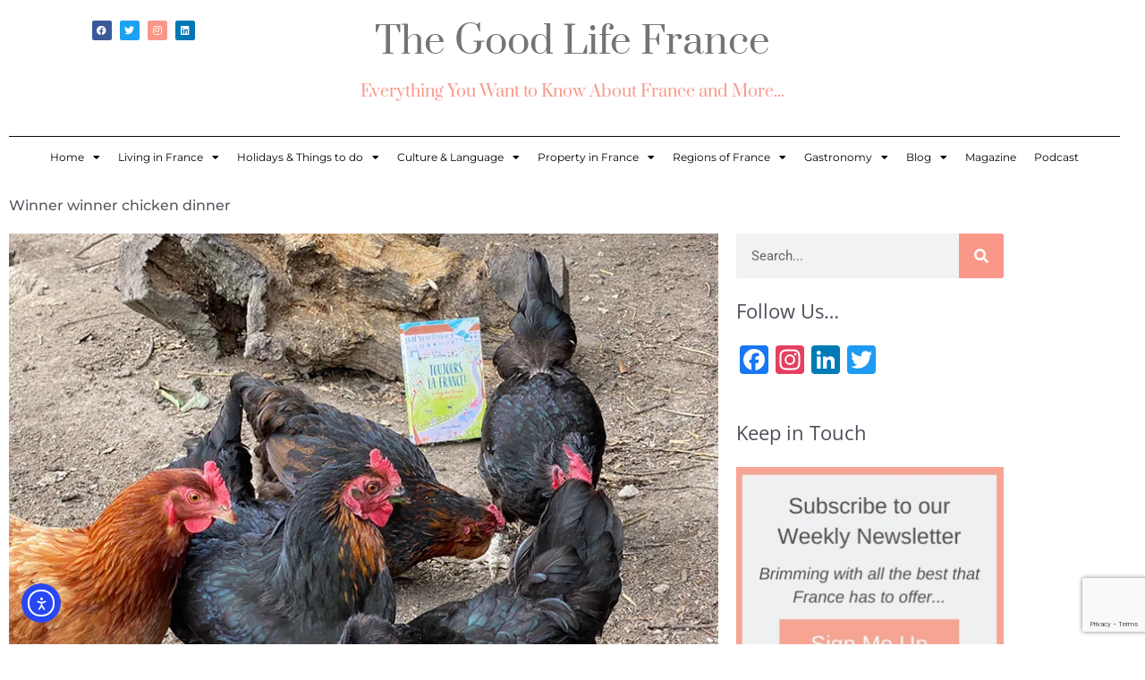

--- FILE ---
content_type: text/html; charset=UTF-8
request_url: https://thegoodlifefrance.com/winner-winner-chicken-dinner/
body_size: 35104
content:
<!DOCTYPE html>
<html lang="en-US" prefix="og: https://ogp.me/ns#">
<head>
<meta charset="UTF-8">
<meta name="viewport" content="width=device-width, initial-scale=1">
	<link rel="profile" href="https://gmpg.org/xfn/11"> 
	
<!-- Search Engine Optimization by Rank Math PRO - https://rankmath.com/ -->
<title>Winner winner chicken dinner - The Good Life France</title>
<meta name="description" content="Having my book nominated for an award is a thrill and though I am no winner winner chicken dinner winner in the end, I&#039;m over the moon!"/>
<meta name="robots" content="follow, index, max-snippet:-1, max-video-preview:-1, max-image-preview:large"/>
<link rel="canonical" href="https://thegoodlifefrance.com/winner-winner-chicken-dinner/" />
<meta property="og:locale" content="en_US" />
<meta property="og:type" content="article" />
<meta property="og:title" content="Winner winner chicken dinner - The Good Life France" />
<meta property="og:description" content="Having my book nominated for an award is a thrill and though I am no winner winner chicken dinner winner in the end, I&#039;m over the moon!" />
<meta property="og:url" content="https://thegoodlifefrance.com/winner-winner-chicken-dinner/" />
<meta property="og:site_name" content="The Good Life France" />
<meta property="article:author" content="https://www.facebook.com/pages/The-Good-Life-France/188893447856676?ref=tn_tnmn" />
<meta property="article:section" content="My French Life" />
<meta property="og:updated_time" content="2022-07-23T11:19:34+01:00" />
<meta property="og:image" content="https://i0.wp.com/thegoodlifefrance.com/wp-content/uploads/2022/07/winner-winner-chicken-dinner.jpg" />
<meta property="og:image:secure_url" content="https://i0.wp.com/thegoodlifefrance.com/wp-content/uploads/2022/07/winner-winner-chicken-dinner.jpg" />
<meta property="og:image:width" content="800" />
<meta property="og:image:height" content="600" />
<meta property="og:image:alt" content="winner winner chicken dinner" />
<meta property="og:image:type" content="image/jpeg" />
<meta property="article:published_time" content="2022-07-22T07:47:44+01:00" />
<meta property="article:modified_time" content="2022-07-23T11:19:34+01:00" />
<meta name="twitter:card" content="summary_large_image" />
<meta name="twitter:title" content="Winner winner chicken dinner - The Good Life France" />
<meta name="twitter:description" content="Having my book nominated for an award is a thrill and though I am no winner winner chicken dinner winner in the end, I&#039;m over the moon!" />
<meta name="twitter:creator" content="@lifefrance" />
<meta name="twitter:image" content="https://i0.wp.com/thegoodlifefrance.com/wp-content/uploads/2022/07/winner-winner-chicken-dinner.jpg" />
<meta name="twitter:label1" content="Written by" />
<meta name="twitter:data1" content="Janine Marsh" />
<meta name="twitter:label2" content="Time to read" />
<meta name="twitter:data2" content="3 minutes" />
<script type="application/ld+json" class="rank-math-schema-pro">{"@context":"https://schema.org","@graph":[{"@type":"Organization","@id":"https://thegoodlifefrance.com/#organization","name":"The Good Life France","url":"https://thegoodlifefrance.com","logo":{"@type":"ImageObject","@id":"https://thegoodlifefrance.com/#logo","url":"https://thegoodlifefrance.com/wp-content/uploads/2023/09/The-Good-Life-France-linkedIn.png","contentUrl":"https://thegoodlifefrance.com/wp-content/uploads/2023/09/The-Good-Life-France-linkedIn.png","caption":"The Good Life France","inLanguage":"en-US","width":"300","height":"300"}},{"@type":"WebSite","@id":"https://thegoodlifefrance.com/#website","url":"https://thegoodlifefrance.com","name":"The Good Life France","publisher":{"@id":"https://thegoodlifefrance.com/#organization"},"inLanguage":"en-US"},{"@type":"ImageObject","@id":"https://i0.wp.com/thegoodlifefrance.com/wp-content/uploads/2022/07/winner-winner-chicken-dinner.jpg?fit=800%2C600&amp;ssl=1","url":"https://i0.wp.com/thegoodlifefrance.com/wp-content/uploads/2022/07/winner-winner-chicken-dinner.jpg?fit=800%2C600&amp;ssl=1","width":"800","height":"600","inLanguage":"en-US"},{"@type":"BreadcrumbList","@id":"https://thegoodlifefrance.com/winner-winner-chicken-dinner/#breadcrumb","itemListElement":[{"@type":"ListItem","position":"1","item":{"@id":"https://thegoodlifefrance.com","name":"Home"}},{"@type":"ListItem","position":"2","item":{"@id":"https://thegoodlifefrance.com/winner-winner-chicken-dinner/","name":"Winner winner chicken dinner"}}]},{"@type":"WebPage","@id":"https://thegoodlifefrance.com/winner-winner-chicken-dinner/#webpage","url":"https://thegoodlifefrance.com/winner-winner-chicken-dinner/","name":"Winner winner chicken dinner - The Good Life France","datePublished":"2022-07-22T07:47:44+01:00","dateModified":"2022-07-23T11:19:34+01:00","isPartOf":{"@id":"https://thegoodlifefrance.com/#website"},"primaryImageOfPage":{"@id":"https://i0.wp.com/thegoodlifefrance.com/wp-content/uploads/2022/07/winner-winner-chicken-dinner.jpg?fit=800%2C600&amp;ssl=1"},"inLanguage":"en-US","breadcrumb":{"@id":"https://thegoodlifefrance.com/winner-winner-chicken-dinner/#breadcrumb"}},{"@type":"Person","@id":"https://thegoodlifefrance.com/author/janine-marsh/","name":"Janine Marsh","description":"Journalist and editor of The Good Life France, passionate Francophile based in France.","url":"https://thegoodlifefrance.com/author/janine-marsh/","image":{"@type":"ImageObject","@id":"https://secure.gravatar.com/avatar/8a47a4a2fcda8c85124e5ae31def58580f1e051266d0d95dc6e00049d2e25635?s=96&amp;d=mm&amp;r=g","url":"https://secure.gravatar.com/avatar/8a47a4a2fcda8c85124e5ae31def58580f1e051266d0d95dc6e00049d2e25635?s=96&amp;d=mm&amp;r=g","caption":"Janine Marsh","inLanguage":"en-US"},"sameAs":["https://thegoodlifefrance.mystagingwebsite.com","https://www.facebook.com/pages/The-Good-Life-France/188893447856676?ref=tn_tnmn","https://twitter.com/@lifefrance","http://pinterest.com/Frenchlifestyle/"],"worksFor":{"@id":"https://thegoodlifefrance.com/#organization"}},{"@type":"BlogPosting","headline":"Winner winner chicken dinner - The Good Life France","keywords":"winner winner chicken dinner","datePublished":"2022-07-22T07:47:44+01:00","dateModified":"2022-07-23T11:19:34+01:00","author":{"@id":"https://thegoodlifefrance.com/author/janine-marsh/","name":"Janine Marsh"},"publisher":{"@id":"https://thegoodlifefrance.com/#organization"},"description":"Having my book nominated for an award is a thrill and though I am no winner winner chicken dinner winner in the end, I&#039;m over the moon!","name":"Winner winner chicken dinner - The Good Life France","@id":"https://thegoodlifefrance.com/winner-winner-chicken-dinner/#richSnippet","isPartOf":{"@id":"https://thegoodlifefrance.com/winner-winner-chicken-dinner/#webpage"},"image":{"@id":"https://i0.wp.com/thegoodlifefrance.com/wp-content/uploads/2022/07/winner-winner-chicken-dinner.jpg?fit=800%2C600&amp;ssl=1"},"inLanguage":"en-US","mainEntityOfPage":{"@id":"https://thegoodlifefrance.com/winner-winner-chicken-dinner/#webpage"}}]}</script>
<!-- /Rank Math WordPress SEO plugin -->

<link rel='dns-prefetch' href='//static.addtoany.com' />
<link rel='dns-prefetch' href='//ajax.googleapis.com' />
<link rel='dns-prefetch' href='//cdn.elementor.com' />
<link rel='dns-prefetch' href='//stats.wp.com' />
<link rel='dns-prefetch' href='//fonts.googleapis.com' />
<link rel='preconnect' href='//c0.wp.com' />
<link rel='preconnect' href='//i0.wp.com' />
<link rel="alternate" type="application/rss+xml" title="The Good Life France &raquo; Feed" href="https://thegoodlifefrance.com/feed/" />
<link rel="alternate" type="application/rss+xml" title="The Good Life France &raquo; Comments Feed" href="https://thegoodlifefrance.com/comments/feed/" />
<link rel="alternate" title="oEmbed (JSON)" type="application/json+oembed" href="https://thegoodlifefrance.com/wp-json/oembed/1.0/embed?url=https%3A%2F%2Fthegoodlifefrance.com%2Fwinner-winner-chicken-dinner%2F" />
<link rel="alternate" title="oEmbed (XML)" type="text/xml+oembed" href="https://thegoodlifefrance.com/wp-json/oembed/1.0/embed?url=https%3A%2F%2Fthegoodlifefrance.com%2Fwinner-winner-chicken-dinner%2F&#038;format=xml" />
<style id='wp-img-auto-sizes-contain-inline-css'>
img:is([sizes=auto i],[sizes^="auto," i]){contain-intrinsic-size:3000px 1500px}
/*# sourceURL=wp-img-auto-sizes-contain-inline-css */
</style>
<link rel='stylesheet' id='astra-theme-css-css' href='https://thegoodlifefrance.com/wp-content/themes/astra/assets/css/minified/frontend.min.css?ver=4.11.18' media='all' />
<style id='astra-theme-css-inline-css'>
.ast-no-sidebar .entry-content .alignfull {margin-left: calc( -50vw + 50%);margin-right: calc( -50vw + 50%);max-width: 100vw;width: 100vw;}.ast-no-sidebar .entry-content .alignwide {margin-left: calc(-41vw + 50%);margin-right: calc(-41vw + 50%);max-width: unset;width: unset;}.ast-no-sidebar .entry-content .alignfull .alignfull,.ast-no-sidebar .entry-content .alignfull .alignwide,.ast-no-sidebar .entry-content .alignwide .alignfull,.ast-no-sidebar .entry-content .alignwide .alignwide,.ast-no-sidebar .entry-content .wp-block-column .alignfull,.ast-no-sidebar .entry-content .wp-block-column .alignwide{width: 100%;margin-left: auto;margin-right: auto;}.wp-block-gallery,.blocks-gallery-grid {margin: 0;}.wp-block-separator {max-width: 100px;}.wp-block-separator.is-style-wide,.wp-block-separator.is-style-dots {max-width: none;}.entry-content .has-2-columns .wp-block-column:first-child {padding-right: 10px;}.entry-content .has-2-columns .wp-block-column:last-child {padding-left: 10px;}@media (max-width: 782px) {.entry-content .wp-block-columns .wp-block-column {flex-basis: 100%;}.entry-content .has-2-columns .wp-block-column:first-child {padding-right: 0;}.entry-content .has-2-columns .wp-block-column:last-child {padding-left: 0;}}body .entry-content .wp-block-latest-posts {margin-left: 0;}body .entry-content .wp-block-latest-posts li {list-style: none;}.ast-no-sidebar .ast-container .entry-content .wp-block-latest-posts {margin-left: 0;}.ast-header-break-point .entry-content .alignwide {margin-left: auto;margin-right: auto;}.entry-content .blocks-gallery-item img {margin-bottom: auto;}.wp-block-pullquote {border-top: 4px solid #555d66;border-bottom: 4px solid #555d66;color: #40464d;}:root{--ast-post-nav-space:0;--ast-container-default-xlg-padding:6.67em;--ast-container-default-lg-padding:5.67em;--ast-container-default-slg-padding:4.34em;--ast-container-default-md-padding:3.34em;--ast-container-default-sm-padding:6.67em;--ast-container-default-xs-padding:2.4em;--ast-container-default-xxs-padding:1.4em;--ast-code-block-background:#EEEEEE;--ast-comment-inputs-background:#FAFAFA;--ast-normal-container-width:1200px;--ast-narrow-container-width:750px;--ast-blog-title-font-weight:normal;--ast-blog-meta-weight:inherit;--ast-global-color-primary:var(--ast-global-color-5);--ast-global-color-secondary:var(--ast-global-color-4);--ast-global-color-alternate-background:var(--ast-global-color-7);--ast-global-color-subtle-background:var(--ast-global-color-6);--ast-bg-style-guide:var( --ast-global-color-secondary,--ast-global-color-5 );--ast-shadow-style-guide:0px 0px 4px 0 #00000057;--ast-global-dark-bg-style:#fff;--ast-global-dark-lfs:#fbfbfb;--ast-widget-bg-color:#fafafa;--ast-wc-container-head-bg-color:#fbfbfb;--ast-title-layout-bg:#eeeeee;--ast-search-border-color:#e7e7e7;--ast-lifter-hover-bg:#e6e6e6;--ast-gallery-block-color:#000;--srfm-color-input-label:var(--ast-global-color-2);}html{font-size:100%;}a,.page-title{color:#f98b8b;}a:hover,a:focus{color:var(--ast-global-color-1);}body,button,input,select,textarea,.ast-button,.ast-custom-button{font-family:'Open Sans',sans-serif;font-weight:400;font-size:16px;font-size:1rem;line-height:var(--ast-body-line-height,1.65em);}blockquote{color:var(--ast-global-color-3);}h1,h2,h3,h4,h5,h6,.entry-content :where(h1,h2,h3,h4,h5,h6),.site-title,.site-title a{font-family:'Montserrat',sans-serif;font-weight:400;}.ast-site-identity .site-title a{color:var(--ast-global-color-2);}.site-title{font-size:35px;font-size:2.1875rem;display:block;}.site-header .site-description{font-size:15px;font-size:0.9375rem;display:none;}.entry-title{font-size:26px;font-size:1.625rem;}.archive .ast-article-post .ast-article-inner,.blog .ast-article-post .ast-article-inner,.archive .ast-article-post .ast-article-inner:hover,.blog .ast-article-post .ast-article-inner:hover{overflow:hidden;}h1,.entry-content :where(h1){font-size:40px;font-size:2.5rem;font-family:'Montserrat',sans-serif;line-height:1.4em;}h2,.entry-content :where(h2){font-size:32px;font-size:2rem;font-family:'Montserrat',sans-serif;line-height:1.3em;}h3,.entry-content :where(h3){font-size:26px;font-size:1.625rem;font-family:'Montserrat',sans-serif;line-height:1.3em;}h4,.entry-content :where(h4){font-size:24px;font-size:1.5rem;line-height:1.2em;font-family:'Montserrat',sans-serif;}h5,.entry-content :where(h5){font-size:20px;font-size:1.25rem;line-height:1.2em;font-family:'Montserrat',sans-serif;}h6,.entry-content :where(h6){font-size:16px;font-size:1rem;line-height:1.25em;font-family:'Montserrat',sans-serif;}::selection{background-color:#f99889;color:#000000;}body,h1,h2,h3,h4,h5,h6,.entry-title a,.entry-content :where(h1,h2,h3,h4,h5,h6){color:var(--ast-global-color-3);}.tagcloud a:hover,.tagcloud a:focus,.tagcloud a.current-item{color:#000000;border-color:#f98b8b;background-color:#f98b8b;}input:focus,input[type="text"]:focus,input[type="email"]:focus,input[type="url"]:focus,input[type="password"]:focus,input[type="reset"]:focus,input[type="search"]:focus,textarea:focus{border-color:#f98b8b;}input[type="radio"]:checked,input[type=reset],input[type="checkbox"]:checked,input[type="checkbox"]:hover:checked,input[type="checkbox"]:focus:checked,input[type=range]::-webkit-slider-thumb{border-color:#f98b8b;background-color:#f98b8b;box-shadow:none;}.site-footer a:hover + .post-count,.site-footer a:focus + .post-count{background:#f98b8b;border-color:#f98b8b;}.single .nav-links .nav-previous,.single .nav-links .nav-next{color:#f98b8b;}.entry-meta,.entry-meta *{line-height:1.45;color:#f98b8b;}.entry-meta a:not(.ast-button):hover,.entry-meta a:not(.ast-button):hover *,.entry-meta a:not(.ast-button):focus,.entry-meta a:not(.ast-button):focus *,.page-links > .page-link,.page-links .page-link:hover,.post-navigation a:hover{color:var(--ast-global-color-1);}#cat option,.secondary .calendar_wrap thead a,.secondary .calendar_wrap thead a:visited{color:#f98b8b;}.secondary .calendar_wrap #today,.ast-progress-val span{background:#f98b8b;}.secondary a:hover + .post-count,.secondary a:focus + .post-count{background:#f98b8b;border-color:#f98b8b;}.calendar_wrap #today > a{color:#000000;}.page-links .page-link,.single .post-navigation a{color:#f98b8b;}.ast-search-menu-icon .search-form button.search-submit{padding:0 4px;}.ast-search-menu-icon form.search-form{padding-right:0;}.ast-search-menu-icon.slide-search input.search-field{width:0;}.ast-header-search .ast-search-menu-icon.ast-dropdown-active .search-form,.ast-header-search .ast-search-menu-icon.ast-dropdown-active .search-field:focus{transition:all 0.2s;}.search-form input.search-field:focus{outline:none;}.widget-title,.widget .wp-block-heading{font-size:22px;font-size:1.375rem;color:var(--ast-global-color-3);}.single .ast-author-details .author-title{color:var(--ast-global-color-1);}.ast-search-menu-icon.slide-search a:focus-visible:focus-visible,.astra-search-icon:focus-visible,#close:focus-visible,a:focus-visible,.ast-menu-toggle:focus-visible,.site .skip-link:focus-visible,.wp-block-loginout input:focus-visible,.wp-block-search.wp-block-search__button-inside .wp-block-search__inside-wrapper,.ast-header-navigation-arrow:focus-visible,.ast-orders-table__row .ast-orders-table__cell:focus-visible,a#ast-apply-coupon:focus-visible,#ast-apply-coupon:focus-visible,#close:focus-visible,.button.search-submit:focus-visible,#search_submit:focus,.normal-search:focus-visible,.ast-header-account-wrap:focus-visible,.astra-cart-drawer-close:focus,.ast-single-variation:focus,.ast-button:focus{outline-style:dotted;outline-color:inherit;outline-width:thin;}input:focus,input[type="text"]:focus,input[type="email"]:focus,input[type="url"]:focus,input[type="password"]:focus,input[type="reset"]:focus,input[type="search"]:focus,input[type="number"]:focus,textarea:focus,.wp-block-search__input:focus,[data-section="section-header-mobile-trigger"] .ast-button-wrap .ast-mobile-menu-trigger-minimal:focus,.ast-mobile-popup-drawer.active .menu-toggle-close:focus,#ast-scroll-top:focus,#coupon_code:focus,#ast-coupon-code:focus{border-style:dotted;border-color:inherit;border-width:thin;}input{outline:none;}.ast-logo-title-inline .site-logo-img{padding-right:1em;}body .ast-oembed-container *{position:absolute;top:0;width:100%;height:100%;left:0;}body .wp-block-embed-pocket-casts .ast-oembed-container *{position:unset;}.ast-single-post-featured-section + article {margin-top: 2em;}.site-content .ast-single-post-featured-section img {width: 100%;overflow: hidden;object-fit: cover;}.site > .ast-single-related-posts-container {margin-top: 0;}@media (min-width: 922px) {.ast-desktop .ast-container--narrow {max-width: var(--ast-narrow-container-width);margin: 0 auto;}}.ast-page-builder-template .hentry {margin: 0;}.ast-page-builder-template .site-content > .ast-container {max-width: 100%;padding: 0;}.ast-page-builder-template .site .site-content #primary {padding: 0;margin: 0;}.ast-page-builder-template .no-results {text-align: center;margin: 4em auto;}.ast-page-builder-template .ast-pagination {padding: 2em;}.ast-page-builder-template .entry-header.ast-no-title.ast-no-thumbnail {margin-top: 0;}.ast-page-builder-template .entry-header.ast-header-without-markup {margin-top: 0;margin-bottom: 0;}.ast-page-builder-template .entry-header.ast-no-title.ast-no-meta {margin-bottom: 0;}.ast-page-builder-template.single .post-navigation {padding-bottom: 2em;}.ast-page-builder-template.single-post .site-content > .ast-container {max-width: 100%;}.ast-page-builder-template .entry-header {margin-top: 4em;margin-left: auto;margin-right: auto;padding-left: 20px;padding-right: 20px;}.single.ast-page-builder-template .entry-header {padding-left: 20px;padding-right: 20px;}.ast-page-builder-template .ast-archive-description {margin: 4em auto 0;padding-left: 20px;padding-right: 20px;}.ast-page-builder-template.ast-no-sidebar .entry-content .alignwide {margin-left: 0;margin-right: 0;}@media (max-width:921.9px){#ast-desktop-header{display:none;}}@media (min-width:922px){#ast-mobile-header{display:none;}}@media( max-width: 420px ) {.single .nav-links .nav-previous,.single .nav-links .nav-next {width: 100%;text-align: center;}}.wp-block-buttons.aligncenter{justify-content:center;}@media (max-width:921px){.ast-theme-transparent-header #primary,.ast-theme-transparent-header #secondary{padding:0;}}@media (max-width:921px){.ast-plain-container.ast-no-sidebar #primary{padding:0;}}.ast-plain-container.ast-no-sidebar #primary{margin-top:0;margin-bottom:0;}@media (min-width:1200px){.wp-block-group .has-background{padding:20px;}}@media (min-width:1200px){.ast-no-sidebar.ast-separate-container .entry-content .wp-block-group.alignwide,.ast-no-sidebar.ast-separate-container .entry-content .wp-block-cover.alignwide{margin-left:-20px;margin-right:-20px;padding-left:20px;padding-right:20px;}.ast-no-sidebar.ast-separate-container .entry-content .wp-block-cover.alignfull,.ast-no-sidebar.ast-separate-container .entry-content .wp-block-group.alignfull{margin-left:-6.67em;margin-right:-6.67em;padding-left:6.67em;padding-right:6.67em;}}@media (min-width:1200px){.wp-block-cover-image.alignwide .wp-block-cover__inner-container,.wp-block-cover.alignwide .wp-block-cover__inner-container,.wp-block-cover-image.alignfull .wp-block-cover__inner-container,.wp-block-cover.alignfull .wp-block-cover__inner-container{width:100%;}}.wp-block-columns{margin-bottom:unset;}.wp-block-image.size-full{margin:2rem 0;}.wp-block-separator.has-background{padding:0;}.wp-block-gallery{margin-bottom:1.6em;}.wp-block-group{padding-top:4em;padding-bottom:4em;}.wp-block-group__inner-container .wp-block-columns:last-child,.wp-block-group__inner-container :last-child,.wp-block-table table{margin-bottom:0;}.blocks-gallery-grid{width:100%;}.wp-block-navigation-link__content{padding:5px 0;}.wp-block-group .wp-block-group .has-text-align-center,.wp-block-group .wp-block-column .has-text-align-center{max-width:100%;}.has-text-align-center{margin:0 auto;}@media (min-width:1200px){.wp-block-cover__inner-container,.alignwide .wp-block-group__inner-container,.alignfull .wp-block-group__inner-container{max-width:1200px;margin:0 auto;}.wp-block-group.alignnone,.wp-block-group.aligncenter,.wp-block-group.alignleft,.wp-block-group.alignright,.wp-block-group.alignwide,.wp-block-columns.alignwide{margin:2rem 0 1rem 0;}}@media (max-width:1200px){.wp-block-group{padding:3em;}.wp-block-group .wp-block-group{padding:1.5em;}.wp-block-columns,.wp-block-column{margin:1rem 0;}}@media (min-width:921px){.wp-block-columns .wp-block-group{padding:2em;}}@media (max-width:544px){.wp-block-cover-image .wp-block-cover__inner-container,.wp-block-cover .wp-block-cover__inner-container{width:unset;}.wp-block-cover,.wp-block-cover-image{padding:2em 0;}.wp-block-group,.wp-block-cover{padding:2em;}.wp-block-media-text__media img,.wp-block-media-text__media video{width:unset;max-width:100%;}.wp-block-media-text.has-background .wp-block-media-text__content{padding:1em;}}.wp-block-image.aligncenter{margin-left:auto;margin-right:auto;}.wp-block-table.aligncenter{margin-left:auto;margin-right:auto;}@media (min-width:544px){.entry-content .wp-block-media-text.has-media-on-the-right .wp-block-media-text__content{padding:0 8% 0 0;}.entry-content .wp-block-media-text .wp-block-media-text__content{padding:0 0 0 8%;}.ast-plain-container .site-content .entry-content .has-custom-content-position.is-position-bottom-left > *,.ast-plain-container .site-content .entry-content .has-custom-content-position.is-position-bottom-right > *,.ast-plain-container .site-content .entry-content .has-custom-content-position.is-position-top-left > *,.ast-plain-container .site-content .entry-content .has-custom-content-position.is-position-top-right > *,.ast-plain-container .site-content .entry-content .has-custom-content-position.is-position-center-right > *,.ast-plain-container .site-content .entry-content .has-custom-content-position.is-position-center-left > *{margin:0;}}@media (max-width:544px){.entry-content .wp-block-media-text .wp-block-media-text__content{padding:8% 0;}.wp-block-media-text .wp-block-media-text__media img{width:auto;max-width:100%;}}.wp-block-buttons .wp-block-button.is-style-outline .wp-block-button__link.wp-element-button,.ast-outline-button,.wp-block-uagb-buttons-child .uagb-buttons-repeater.ast-outline-button{border-color:#f99889;border-top-width:2px;border-right-width:2px;border-bottom-width:2px;border-left-width:2px;font-family:inherit;font-weight:inherit;line-height:1em;}.wp-block-button .wp-block-button__link.wp-element-button.is-style-outline:not(.has-background),.wp-block-button.is-style-outline>.wp-block-button__link.wp-element-button:not(.has-background),.ast-outline-button{background-color:#f99889;}.entry-content[data-ast-blocks-layout] > figure{margin-bottom:1em;}.elementor-widget-container .elementor-loop-container .e-loop-item[data-elementor-type="loop-item"]{width:100%;}@media (max-width:921px){.ast-left-sidebar #content > .ast-container{display:flex;flex-direction:column-reverse;width:100%;}.ast-separate-container .ast-article-post,.ast-separate-container .ast-article-single{padding:1.5em 2.14em;}.ast-author-box img.avatar{margin:20px 0 0 0;}}@media (min-width:922px){.ast-separate-container.ast-right-sidebar #primary,.ast-separate-container.ast-left-sidebar #primary{border:0;}.search-no-results.ast-separate-container #primary{margin-bottom:4em;}}.wp-block-button .wp-block-button__link{color:#fdfdfd;}.wp-block-button .wp-block-button__link:hover,.wp-block-button .wp-block-button__link:focus{color:#ffffff;background-color:var(--ast-global-color-1);border-color:var(--ast-global-color-1);}.elementor-widget-heading h1.elementor-heading-title{line-height:1.4em;}.elementor-widget-heading h2.elementor-heading-title{line-height:1.3em;}.elementor-widget-heading h3.elementor-heading-title{line-height:1.3em;}.elementor-widget-heading h4.elementor-heading-title{line-height:1.2em;}.elementor-widget-heading h5.elementor-heading-title{line-height:1.2em;}.elementor-widget-heading h6.elementor-heading-title{line-height:1.25em;}.wp-block-button .wp-block-button__link{border-top-width:0;border-right-width:0;border-left-width:0;border-bottom-width:0;border-color:#f99889;background-color:#f99889;color:#fdfdfd;font-family:inherit;font-weight:inherit;line-height:1em;padding-top:10px;padding-right:40px;padding-bottom:10px;padding-left:40px;}.menu-toggle,button,.ast-button,.ast-custom-button,.button,input#submit,input[type="button"],input[type="submit"],input[type="reset"]{border-style:solid;border-top-width:0;border-right-width:0;border-left-width:0;border-bottom-width:0;color:#fdfdfd;border-color:#f99889;background-color:#f99889;padding-top:10px;padding-right:40px;padding-bottom:10px;padding-left:40px;font-family:inherit;font-weight:inherit;line-height:1em;}button:focus,.menu-toggle:hover,button:hover,.ast-button:hover,.ast-custom-button:hover .button:hover,.ast-custom-button:hover ,input[type=reset]:hover,input[type=reset]:focus,input#submit:hover,input#submit:focus,input[type="button"]:hover,input[type="button"]:focus,input[type="submit"]:hover,input[type="submit"]:focus{color:#ffffff;background-color:var(--ast-global-color-1);border-color:var(--ast-global-color-1);}@media (max-width:921px){.ast-mobile-header-stack .main-header-bar .ast-search-menu-icon{display:inline-block;}.ast-header-break-point.ast-header-custom-item-outside .ast-mobile-header-stack .main-header-bar .ast-search-icon{margin:0;}.ast-comment-avatar-wrap img{max-width:2.5em;}.ast-comment-meta{padding:0 1.8888em 1.3333em;}.ast-separate-container .ast-comment-list li.depth-1{padding:1.5em 2.14em;}.ast-separate-container .comment-respond{padding:2em 2.14em;}}@media (min-width:544px){.ast-container{max-width:100%;}}@media (max-width:544px){.ast-separate-container .ast-article-post,.ast-separate-container .ast-article-single,.ast-separate-container .comments-title,.ast-separate-container .ast-archive-description{padding:1.5em 1em;}.ast-separate-container #content .ast-container{padding-left:0.54em;padding-right:0.54em;}.ast-separate-container .ast-comment-list .bypostauthor{padding:.5em;}.ast-search-menu-icon.ast-dropdown-active .search-field{width:170px;}} #ast-mobile-header .ast-site-header-cart-li a{pointer-events:none;}body,.ast-separate-container{background-color:#ffffff;background-image:none;}.ast-no-sidebar.ast-separate-container .entry-content .alignfull {margin-left: -6.67em;margin-right: -6.67em;width: auto;}@media (max-width: 1200px) {.ast-no-sidebar.ast-separate-container .entry-content .alignfull {margin-left: -2.4em;margin-right: -2.4em;}}@media (max-width: 768px) {.ast-no-sidebar.ast-separate-container .entry-content .alignfull {margin-left: -2.14em;margin-right: -2.14em;}}@media (max-width: 544px) {.ast-no-sidebar.ast-separate-container .entry-content .alignfull {margin-left: -1em;margin-right: -1em;}}.ast-no-sidebar.ast-separate-container .entry-content .alignwide {margin-left: -20px;margin-right: -20px;}.ast-no-sidebar.ast-separate-container .entry-content .wp-block-column .alignfull,.ast-no-sidebar.ast-separate-container .entry-content .wp-block-column .alignwide {margin-left: auto;margin-right: auto;width: 100%;}@media (max-width:921px){.site-title{display:block;}.site-header .site-description{display:none;}h1,.entry-content :where(h1){font-size:30px;}h2,.entry-content :where(h2){font-size:25px;}h3,.entry-content :where(h3){font-size:20px;}}@media (max-width:544px){.site-title{display:block;}.site-header .site-description{display:none;}h1,.entry-content :where(h1){font-size:30px;}h2,.entry-content :where(h2){font-size:25px;}h3,.entry-content :where(h3){font-size:20px;}}@media (max-width:921px){html{font-size:91.2%;}}@media (max-width:544px){html{font-size:91.2%;}}@media (min-width:922px){.ast-container{max-width:1240px;}}@font-face {font-family: "Astra";src: url(https://thegoodlifefrance.com/wp-content/themes/astra/assets/fonts/astra.woff) format("woff"),url(https://thegoodlifefrance.com/wp-content/themes/astra/assets/fonts/astra.ttf) format("truetype"),url(https://thegoodlifefrance.com/wp-content/themes/astra/assets/fonts/astra.svg#astra) format("svg");font-weight: normal;font-style: normal;font-display: fallback;}@media (min-width:922px){.main-header-menu .sub-menu .menu-item.ast-left-align-sub-menu:hover > .sub-menu,.main-header-menu .sub-menu .menu-item.ast-left-align-sub-menu.focus > .sub-menu{margin-left:-0px;}}.site .comments-area{padding-bottom:3em;}.astra-icon-down_arrow::after {content: "\e900";font-family: Astra;}.astra-icon-close::after {content: "\e5cd";font-family: Astra;}.astra-icon-drag_handle::after {content: "\e25d";font-family: Astra;}.astra-icon-format_align_justify::after {content: "\e235";font-family: Astra;}.astra-icon-menu::after {content: "\e5d2";font-family: Astra;}.astra-icon-reorder::after {content: "\e8fe";font-family: Astra;}.astra-icon-search::after {content: "\e8b6";font-family: Astra;}.astra-icon-zoom_in::after {content: "\e56b";font-family: Astra;}.astra-icon-check-circle::after {content: "\e901";font-family: Astra;}.astra-icon-shopping-cart::after {content: "\f07a";font-family: Astra;}.astra-icon-shopping-bag::after {content: "\f290";font-family: Astra;}.astra-icon-shopping-basket::after {content: "\f291";font-family: Astra;}.astra-icon-circle-o::after {content: "\e903";font-family: Astra;}.astra-icon-certificate::after {content: "\e902";font-family: Astra;}blockquote {padding: 1.2em;}:root .has-ast-global-color-0-color{color:var(--ast-global-color-0);}:root .has-ast-global-color-0-background-color{background-color:var(--ast-global-color-0);}:root .wp-block-button .has-ast-global-color-0-color{color:var(--ast-global-color-0);}:root .wp-block-button .has-ast-global-color-0-background-color{background-color:var(--ast-global-color-0);}:root .has-ast-global-color-1-color{color:var(--ast-global-color-1);}:root .has-ast-global-color-1-background-color{background-color:var(--ast-global-color-1);}:root .wp-block-button .has-ast-global-color-1-color{color:var(--ast-global-color-1);}:root .wp-block-button .has-ast-global-color-1-background-color{background-color:var(--ast-global-color-1);}:root .has-ast-global-color-2-color{color:var(--ast-global-color-2);}:root .has-ast-global-color-2-background-color{background-color:var(--ast-global-color-2);}:root .wp-block-button .has-ast-global-color-2-color{color:var(--ast-global-color-2);}:root .wp-block-button .has-ast-global-color-2-background-color{background-color:var(--ast-global-color-2);}:root .has-ast-global-color-3-color{color:var(--ast-global-color-3);}:root .has-ast-global-color-3-background-color{background-color:var(--ast-global-color-3);}:root .wp-block-button .has-ast-global-color-3-color{color:var(--ast-global-color-3);}:root .wp-block-button .has-ast-global-color-3-background-color{background-color:var(--ast-global-color-3);}:root .has-ast-global-color-4-color{color:var(--ast-global-color-4);}:root .has-ast-global-color-4-background-color{background-color:var(--ast-global-color-4);}:root .wp-block-button .has-ast-global-color-4-color{color:var(--ast-global-color-4);}:root .wp-block-button .has-ast-global-color-4-background-color{background-color:var(--ast-global-color-4);}:root .has-ast-global-color-5-color{color:var(--ast-global-color-5);}:root .has-ast-global-color-5-background-color{background-color:var(--ast-global-color-5);}:root .wp-block-button .has-ast-global-color-5-color{color:var(--ast-global-color-5);}:root .wp-block-button .has-ast-global-color-5-background-color{background-color:var(--ast-global-color-5);}:root .has-ast-global-color-6-color{color:var(--ast-global-color-6);}:root .has-ast-global-color-6-background-color{background-color:var(--ast-global-color-6);}:root .wp-block-button .has-ast-global-color-6-color{color:var(--ast-global-color-6);}:root .wp-block-button .has-ast-global-color-6-background-color{background-color:var(--ast-global-color-6);}:root .has-ast-global-color-7-color{color:var(--ast-global-color-7);}:root .has-ast-global-color-7-background-color{background-color:var(--ast-global-color-7);}:root .wp-block-button .has-ast-global-color-7-color{color:var(--ast-global-color-7);}:root .wp-block-button .has-ast-global-color-7-background-color{background-color:var(--ast-global-color-7);}:root .has-ast-global-color-8-color{color:var(--ast-global-color-8);}:root .has-ast-global-color-8-background-color{background-color:var(--ast-global-color-8);}:root .wp-block-button .has-ast-global-color-8-color{color:var(--ast-global-color-8);}:root .wp-block-button .has-ast-global-color-8-background-color{background-color:var(--ast-global-color-8);}:root{--ast-global-color-0:#0170B9;--ast-global-color-1:#3a3a3a;--ast-global-color-2:#3a3a3a;--ast-global-color-3:#4B4F58;--ast-global-color-4:#F5F5F5;--ast-global-color-5:#FFFFFF;--ast-global-color-6:#E5E5E5;--ast-global-color-7:#424242;--ast-global-color-8:#000000;}:root {--ast-border-color : #dddddd;}.ast-single-entry-banner {-js-display: flex;display: flex;flex-direction: column;justify-content: center;text-align: center;position: relative;background: var(--ast-title-layout-bg);}.ast-single-entry-banner[data-banner-layout="layout-1"] {max-width: 1200px;background: inherit;padding: 20px 0;}.ast-single-entry-banner[data-banner-width-type="custom"] {margin: 0 auto;width: 100%;}.ast-single-entry-banner + .site-content .entry-header {margin-bottom: 0;}.site .ast-author-avatar {--ast-author-avatar-size: ;}a.ast-underline-text {text-decoration: underline;}.ast-container > .ast-terms-link {position: relative;display: block;}a.ast-button.ast-badge-tax {padding: 4px 8px;border-radius: 3px;font-size: inherit;}header.entry-header{text-align:left;}header.entry-header > *:not(:last-child){margin-bottom:10px;}@media (max-width:921px){header.entry-header{text-align:left;}}@media (max-width:544px){header.entry-header{text-align:left;}}.ast-archive-entry-banner {-js-display: flex;display: flex;flex-direction: column;justify-content: center;text-align: center;position: relative;background: var(--ast-title-layout-bg);}.ast-archive-entry-banner[data-banner-width-type="custom"] {margin: 0 auto;width: 100%;}.ast-archive-entry-banner[data-banner-layout="layout-1"] {background: inherit;padding: 20px 0;text-align: left;}body.archive .ast-archive-description{max-width:1200px;width:100%;text-align:left;padding-top:3em;padding-right:3em;padding-bottom:3em;padding-left:3em;}body.archive .ast-archive-description .ast-archive-title,body.archive .ast-archive-description .ast-archive-title *{font-size:40px;font-size:2.5rem;text-transform:capitalize;}body.archive .ast-archive-description > *:not(:last-child){margin-bottom:10px;}@media (max-width:921px){body.archive .ast-archive-description{text-align:left;}}@media (max-width:544px){body.archive .ast-archive-description{text-align:left;}}.ast-breadcrumbs .trail-browse,.ast-breadcrumbs .trail-items,.ast-breadcrumbs .trail-items li{display:inline-block;margin:0;padding:0;border:none;background:inherit;text-indent:0;text-decoration:none;}.ast-breadcrumbs .trail-browse{font-size:inherit;font-style:inherit;font-weight:inherit;color:inherit;}.ast-breadcrumbs .trail-items{list-style:none;}.trail-items li::after{padding:0 0.3em;content:"\00bb";}.trail-items li:last-of-type::after{display:none;}h1,h2,h3,h4,h5,h6,.entry-content :where(h1,h2,h3,h4,h5,h6){color:#2c2b2b;}@media (max-width:921px){.ast-builder-grid-row-container.ast-builder-grid-row-tablet-3-firstrow .ast-builder-grid-row > *:first-child,.ast-builder-grid-row-container.ast-builder-grid-row-tablet-3-lastrow .ast-builder-grid-row > *:last-child{grid-column:1 / -1;}}@media (max-width:544px){.ast-builder-grid-row-container.ast-builder-grid-row-mobile-3-firstrow .ast-builder-grid-row > *:first-child,.ast-builder-grid-row-container.ast-builder-grid-row-mobile-3-lastrow .ast-builder-grid-row > *:last-child{grid-column:1 / -1;}}.ast-builder-layout-element[data-section="title_tagline"]{display:flex;}@media (max-width:921px){.ast-header-break-point .ast-builder-layout-element[data-section="title_tagline"]{display:flex;}}@media (max-width:544px){.ast-header-break-point .ast-builder-layout-element[data-section="title_tagline"]{display:flex;}}.ast-builder-menu-1{font-family:inherit;font-weight:inherit;}.ast-builder-menu-1 .sub-menu,.ast-builder-menu-1 .inline-on-mobile .sub-menu{border-top-width:2px;border-bottom-width:0px;border-right-width:0px;border-left-width:0px;border-color:#f99889;border-style:solid;}.ast-builder-menu-1 .sub-menu .sub-menu{top:-2px;}.ast-builder-menu-1 .main-header-menu > .menu-item > .sub-menu,.ast-builder-menu-1 .main-header-menu > .menu-item > .astra-full-megamenu-wrapper{margin-top:0px;}.ast-desktop .ast-builder-menu-1 .main-header-menu > .menu-item > .sub-menu:before,.ast-desktop .ast-builder-menu-1 .main-header-menu > .menu-item > .astra-full-megamenu-wrapper:before{height:calc( 0px + 2px + 5px );}.ast-desktop .ast-builder-menu-1 .menu-item .sub-menu .menu-link{border-style:none;}@media (max-width:921px){.ast-header-break-point .ast-builder-menu-1 .menu-item.menu-item-has-children > .ast-menu-toggle{top:0;}.ast-builder-menu-1 .inline-on-mobile .menu-item.menu-item-has-children > .ast-menu-toggle{right:-15px;}.ast-builder-menu-1 .menu-item-has-children > .menu-link:after{content:unset;}.ast-builder-menu-1 .main-header-menu > .menu-item > .sub-menu,.ast-builder-menu-1 .main-header-menu > .menu-item > .astra-full-megamenu-wrapper{margin-top:0;}}@media (max-width:544px){.ast-header-break-point .ast-builder-menu-1 .menu-item.menu-item-has-children > .ast-menu-toggle{top:0;}.ast-builder-menu-1 .main-header-menu > .menu-item > .sub-menu,.ast-builder-menu-1 .main-header-menu > .menu-item > .astra-full-megamenu-wrapper{margin-top:0;}}.ast-builder-menu-1{display:flex;}@media (max-width:921px){.ast-header-break-point .ast-builder-menu-1{display:flex;}}@media (max-width:544px){.ast-header-break-point .ast-builder-menu-1{display:flex;}}.site-below-footer-wrap{padding-top:20px;padding-bottom:20px;}.site-below-footer-wrap[data-section="section-below-footer-builder"]{background-color:var( --ast-global-color-primary,--ast-global-color-4 );min-height:80px;border-style:solid;border-width:0px;border-top-width:1px;border-top-color:var(--ast-global-color-subtle-background,--ast-global-color-6);}.site-below-footer-wrap[data-section="section-below-footer-builder"] .ast-builder-grid-row{max-width:1200px;min-height:80px;margin-left:auto;margin-right:auto;}.site-below-footer-wrap[data-section="section-below-footer-builder"] .ast-builder-grid-row,.site-below-footer-wrap[data-section="section-below-footer-builder"] .site-footer-section{align-items:flex-start;}.site-below-footer-wrap[data-section="section-below-footer-builder"].ast-footer-row-inline .site-footer-section{display:flex;margin-bottom:0;}.ast-builder-grid-row-full .ast-builder-grid-row{grid-template-columns:1fr;}@media (max-width:921px){.site-below-footer-wrap[data-section="section-below-footer-builder"].ast-footer-row-tablet-inline .site-footer-section{display:flex;margin-bottom:0;}.site-below-footer-wrap[data-section="section-below-footer-builder"].ast-footer-row-tablet-stack .site-footer-section{display:block;margin-bottom:10px;}.ast-builder-grid-row-container.ast-builder-grid-row-tablet-full .ast-builder-grid-row{grid-template-columns:1fr;}}@media (max-width:544px){.site-below-footer-wrap[data-section="section-below-footer-builder"].ast-footer-row-mobile-inline .site-footer-section{display:flex;margin-bottom:0;}.site-below-footer-wrap[data-section="section-below-footer-builder"].ast-footer-row-mobile-stack .site-footer-section{display:block;margin-bottom:10px;}.ast-builder-grid-row-container.ast-builder-grid-row-mobile-full .ast-builder-grid-row{grid-template-columns:1fr;}}.site-below-footer-wrap[data-section="section-below-footer-builder"]{display:grid;}@media (max-width:921px){.ast-header-break-point .site-below-footer-wrap[data-section="section-below-footer-builder"]{display:grid;}}@media (max-width:544px){.ast-header-break-point .site-below-footer-wrap[data-section="section-below-footer-builder"]{display:grid;}}.ast-footer-copyright{text-align:center;}.ast-footer-copyright.site-footer-focus-item {color:#3a3a3a;}@media (max-width:921px){.ast-footer-copyright{text-align:center;}}@media (max-width:544px){.ast-footer-copyright{text-align:center;}}.ast-footer-copyright.ast-builder-layout-element{display:flex;}@media (max-width:921px){.ast-header-break-point .ast-footer-copyright.ast-builder-layout-element{display:flex;}}@media (max-width:544px){.ast-header-break-point .ast-footer-copyright.ast-builder-layout-element{display:flex;}}.elementor-posts-container [CLASS*="ast-width-"]{width:100%;}.elementor-template-full-width .ast-container{display:block;}.elementor-screen-only,.screen-reader-text,.screen-reader-text span,.ui-helper-hidden-accessible{top:0 !important;}@media (max-width:544px){.elementor-element .elementor-wc-products .woocommerce[class*="columns-"] ul.products li.product{width:auto;margin:0;}.elementor-element .woocommerce .woocommerce-result-count{float:none;}}.ast-desktop .ast-mega-menu-enabled .ast-builder-menu-1 div:not( .astra-full-megamenu-wrapper) .sub-menu,.ast-builder-menu-1 .inline-on-mobile .sub-menu,.ast-desktop .ast-builder-menu-1 .astra-full-megamenu-wrapper,.ast-desktop .ast-builder-menu-1 .menu-item .sub-menu{box-shadow:0px 4px 10px -2px rgba(0,0,0,0.1);}.ast-desktop .ast-mobile-popup-drawer.active .ast-mobile-popup-inner{max-width:35%;}@media (max-width:921px){.ast-mobile-popup-drawer.active .ast-mobile-popup-inner{max-width:90%;}}@media (max-width:544px){.ast-mobile-popup-drawer.active .ast-mobile-popup-inner{max-width:90%;}}.ast-header-break-point .main-header-bar{border-bottom-width:1px;}@media (min-width:922px){.main-header-bar{border-bottom-width:1px;}}.main-header-menu .menu-item,#astra-footer-menu .menu-item,.main-header-bar .ast-masthead-custom-menu-items{-js-display:flex;display:flex;-webkit-box-pack:center;-webkit-justify-content:center;-moz-box-pack:center;-ms-flex-pack:center;justify-content:center;-webkit-box-orient:vertical;-webkit-box-direction:normal;-webkit-flex-direction:column;-moz-box-orient:vertical;-moz-box-direction:normal;-ms-flex-direction:column;flex-direction:column;}.main-header-menu > .menu-item > .menu-link,#astra-footer-menu > .menu-item > .menu-link{height:100%;-webkit-box-align:center;-webkit-align-items:center;-moz-box-align:center;-ms-flex-align:center;align-items:center;-js-display:flex;display:flex;}.main-header-menu .sub-menu .menu-item.menu-item-has-children > .menu-link:after{position:absolute;right:1em;top:50%;transform:translate(0,-50%) rotate(270deg);}.ast-header-break-point .main-header-bar .main-header-bar-navigation .page_item_has_children > .ast-menu-toggle::before,.ast-header-break-point .main-header-bar .main-header-bar-navigation .menu-item-has-children > .ast-menu-toggle::before,.ast-mobile-popup-drawer .main-header-bar-navigation .menu-item-has-children>.ast-menu-toggle::before,.ast-header-break-point .ast-mobile-header-wrap .main-header-bar-navigation .menu-item-has-children > .ast-menu-toggle::before{font-weight:bold;content:"\e900";font-family:Astra;text-decoration:inherit;display:inline-block;}.ast-header-break-point .main-navigation ul.sub-menu .menu-item .menu-link:before{content:"\e900";font-family:Astra;font-size:.65em;text-decoration:inherit;display:inline-block;transform:translate(0,-2px) rotateZ(270deg);margin-right:5px;}.widget_search .search-form:after{font-family:Astra;font-size:1.2em;font-weight:normal;content:"\e8b6";position:absolute;top:50%;right:15px;transform:translate(0,-50%);}.astra-search-icon::before{content:"\e8b6";font-family:Astra;font-style:normal;font-weight:normal;text-decoration:inherit;text-align:center;-webkit-font-smoothing:antialiased;-moz-osx-font-smoothing:grayscale;z-index:3;}.main-header-bar .main-header-bar-navigation .page_item_has_children > a:after,.main-header-bar .main-header-bar-navigation .menu-item-has-children > a:after,.menu-item-has-children .ast-header-navigation-arrow:after{content:"\e900";display:inline-block;font-family:Astra;font-size:.6rem;font-weight:bold;text-rendering:auto;-webkit-font-smoothing:antialiased;-moz-osx-font-smoothing:grayscale;margin-left:10px;line-height:normal;}.menu-item-has-children .sub-menu .ast-header-navigation-arrow:after{margin-left:0;}.ast-mobile-popup-drawer .main-header-bar-navigation .ast-submenu-expanded>.ast-menu-toggle::before{transform:rotateX(180deg);}.ast-header-break-point .main-header-bar-navigation .menu-item-has-children > .menu-link:after{display:none;}@media (min-width:922px){.ast-builder-menu .main-navigation > ul > li:last-child a{margin-right:0;}}.ast-separate-container .ast-article-inner{background-color:transparent;background-image:none;}.ast-separate-container .ast-article-post{background-color:var(--ast-global-color-5);}@media (max-width:921px){.ast-separate-container .ast-article-post{background-color:var(--ast-global-color-5);}}@media (max-width:544px){.ast-separate-container .ast-article-post{background-color:var(--ast-global-color-5);}}.ast-separate-container .ast-article-single:not(.ast-related-post),.ast-separate-container .error-404,.ast-separate-container .no-results,.single.ast-separate-container.ast-author-meta,.ast-separate-container .related-posts-title-wrapper,.ast-separate-container .comments-count-wrapper,.ast-box-layout.ast-plain-container .site-content,.ast-padded-layout.ast-plain-container .site-content,.ast-separate-container .ast-archive-description,.ast-separate-container .comments-area .comment-respond,.ast-separate-container .comments-area .ast-comment-list li,.ast-separate-container .comments-area .comments-title{background-color:var(--ast-global-color-5);}@media (max-width:921px){.ast-separate-container .ast-article-single:not(.ast-related-post),.ast-separate-container .error-404,.ast-separate-container .no-results,.single.ast-separate-container.ast-author-meta,.ast-separate-container .related-posts-title-wrapper,.ast-separate-container .comments-count-wrapper,.ast-box-layout.ast-plain-container .site-content,.ast-padded-layout.ast-plain-container .site-content,.ast-separate-container .ast-archive-description{background-color:var(--ast-global-color-5);}}@media (max-width:544px){.ast-separate-container .ast-article-single:not(.ast-related-post),.ast-separate-container .error-404,.ast-separate-container .no-results,.single.ast-separate-container.ast-author-meta,.ast-separate-container .related-posts-title-wrapper,.ast-separate-container .comments-count-wrapper,.ast-box-layout.ast-plain-container .site-content,.ast-padded-layout.ast-plain-container .site-content,.ast-separate-container .ast-archive-description{background-color:var(--ast-global-color-5);}}.ast-separate-container.ast-two-container #secondary .widget{background-color:var(--ast-global-color-5);}@media (max-width:921px){.ast-separate-container.ast-two-container #secondary .widget{background-color:var(--ast-global-color-5);}}@media (max-width:544px){.ast-separate-container.ast-two-container #secondary .widget{background-color:var(--ast-global-color-5);}}#ast-scroll-top {display: none;position: fixed;text-align: center;cursor: pointer;z-index: 99;width: 2.1em;height: 2.1em;line-height: 2.1;color: #ffffff;border-radius: 2px;content: "";outline: inherit;}@media (min-width: 769px) {#ast-scroll-top {content: "769";}}#ast-scroll-top .ast-icon.icon-arrow svg {margin-left: 0px;vertical-align: middle;transform: translate(0,-20%) rotate(180deg);width: 1.6em;}.ast-scroll-to-top-right {right: 30px;bottom: 30px;}.ast-scroll-to-top-left {left: 30px;bottom: 30px;}#ast-scroll-top{color:#fefefe;background-color:#f98b8b;font-size:15px;}.ast-scroll-top-icon::before{content:"\e900";font-family:Astra;text-decoration:inherit;}.ast-scroll-top-icon{transform:rotate(180deg);}@media (max-width:921px){#ast-scroll-top .ast-icon.icon-arrow svg{width:1em;}}.ast-mobile-header-content > *,.ast-desktop-header-content > * {padding: 10px 0;height: auto;}.ast-mobile-header-content > *:first-child,.ast-desktop-header-content > *:first-child {padding-top: 10px;}.ast-mobile-header-content > .ast-builder-menu,.ast-desktop-header-content > .ast-builder-menu {padding-top: 0;}.ast-mobile-header-content > *:last-child,.ast-desktop-header-content > *:last-child {padding-bottom: 0;}.ast-mobile-header-content .ast-search-menu-icon.ast-inline-search label,.ast-desktop-header-content .ast-search-menu-icon.ast-inline-search label {width: 100%;}.ast-desktop-header-content .main-header-bar-navigation .ast-submenu-expanded > .ast-menu-toggle::before {transform: rotateX(180deg);}#ast-desktop-header .ast-desktop-header-content,.ast-mobile-header-content .ast-search-icon,.ast-desktop-header-content .ast-search-icon,.ast-mobile-header-wrap .ast-mobile-header-content,.ast-main-header-nav-open.ast-popup-nav-open .ast-mobile-header-wrap .ast-mobile-header-content,.ast-main-header-nav-open.ast-popup-nav-open .ast-desktop-header-content {display: none;}.ast-main-header-nav-open.ast-header-break-point #ast-desktop-header .ast-desktop-header-content,.ast-main-header-nav-open.ast-header-break-point .ast-mobile-header-wrap .ast-mobile-header-content {display: block;}.ast-desktop .ast-desktop-header-content .astra-menu-animation-slide-up > .menu-item > .sub-menu,.ast-desktop .ast-desktop-header-content .astra-menu-animation-slide-up > .menu-item .menu-item > .sub-menu,.ast-desktop .ast-desktop-header-content .astra-menu-animation-slide-down > .menu-item > .sub-menu,.ast-desktop .ast-desktop-header-content .astra-menu-animation-slide-down > .menu-item .menu-item > .sub-menu,.ast-desktop .ast-desktop-header-content .astra-menu-animation-fade > .menu-item > .sub-menu,.ast-desktop .ast-desktop-header-content .astra-menu-animation-fade > .menu-item .menu-item > .sub-menu {opacity: 1;visibility: visible;}.ast-hfb-header.ast-default-menu-enable.ast-header-break-point .ast-mobile-header-wrap .ast-mobile-header-content .main-header-bar-navigation {width: unset;margin: unset;}.ast-mobile-header-content.content-align-flex-end .main-header-bar-navigation .menu-item-has-children > .ast-menu-toggle,.ast-desktop-header-content.content-align-flex-end .main-header-bar-navigation .menu-item-has-children > .ast-menu-toggle {left: calc( 20px - 0.907em);right: auto;}.ast-mobile-header-content .ast-search-menu-icon,.ast-mobile-header-content .ast-search-menu-icon.slide-search,.ast-desktop-header-content .ast-search-menu-icon,.ast-desktop-header-content .ast-search-menu-icon.slide-search {width: 100%;position: relative;display: block;right: auto;transform: none;}.ast-mobile-header-content .ast-search-menu-icon.slide-search .search-form,.ast-mobile-header-content .ast-search-menu-icon .search-form,.ast-desktop-header-content .ast-search-menu-icon.slide-search .search-form,.ast-desktop-header-content .ast-search-menu-icon .search-form {right: 0;visibility: visible;opacity: 1;position: relative;top: auto;transform: none;padding: 0;display: block;overflow: hidden;}.ast-mobile-header-content .ast-search-menu-icon.ast-inline-search .search-field,.ast-mobile-header-content .ast-search-menu-icon .search-field,.ast-desktop-header-content .ast-search-menu-icon.ast-inline-search .search-field,.ast-desktop-header-content .ast-search-menu-icon .search-field {width: 100%;padding-right: 5.5em;}.ast-mobile-header-content .ast-search-menu-icon .search-submit,.ast-desktop-header-content .ast-search-menu-icon .search-submit {display: block;position: absolute;height: 100%;top: 0;right: 0;padding: 0 1em;border-radius: 0;}.ast-hfb-header.ast-default-menu-enable.ast-header-break-point .ast-mobile-header-wrap .ast-mobile-header-content .main-header-bar-navigation ul .sub-menu .menu-link {padding-left: 30px;}.ast-hfb-header.ast-default-menu-enable.ast-header-break-point .ast-mobile-header-wrap .ast-mobile-header-content .main-header-bar-navigation .sub-menu .menu-item .menu-item .menu-link {padding-left: 40px;}.ast-mobile-popup-drawer.active .ast-mobile-popup-inner{background-color:#ffffff;;}.ast-mobile-header-wrap .ast-mobile-header-content,.ast-desktop-header-content{background-color:#ffffff;;}.ast-mobile-popup-content > *,.ast-mobile-header-content > *,.ast-desktop-popup-content > *,.ast-desktop-header-content > *{padding-top:0px;padding-bottom:0px;}.content-align-flex-start .ast-builder-layout-element{justify-content:flex-start;}.content-align-flex-start .main-header-menu{text-align:left;}.ast-mobile-popup-drawer.active .menu-toggle-close{color:#3a3a3a;}.ast-mobile-header-wrap .ast-primary-header-bar,.ast-primary-header-bar .site-primary-header-wrap{min-height:70px;}.ast-desktop .ast-primary-header-bar .main-header-menu > .menu-item{line-height:70px;}.ast-header-break-point #masthead .ast-mobile-header-wrap .ast-primary-header-bar,.ast-header-break-point #masthead .ast-mobile-header-wrap .ast-below-header-bar,.ast-header-break-point #masthead .ast-mobile-header-wrap .ast-above-header-bar{padding-left:20px;padding-right:20px;}.ast-header-break-point .ast-primary-header-bar{border-bottom-width:1px;border-bottom-color:var( --ast-global-color-subtle-background,--ast-global-color-7 );border-bottom-style:solid;}@media (min-width:922px){.ast-primary-header-bar{border-bottom-width:1px;border-bottom-color:var( --ast-global-color-subtle-background,--ast-global-color-7 );border-bottom-style:solid;}}.ast-primary-header-bar{background-color:var( --ast-global-color-primary,--ast-global-color-4 );}.ast-primary-header-bar{display:block;}@media (max-width:921px){.ast-header-break-point .ast-primary-header-bar{display:grid;}}@media (max-width:544px){.ast-header-break-point .ast-primary-header-bar{display:grid;}}[data-section="section-header-mobile-trigger"] .ast-button-wrap .ast-mobile-menu-trigger-minimal{color:#f99889;border:none;background:transparent;}[data-section="section-header-mobile-trigger"] .ast-button-wrap .mobile-menu-toggle-icon .ast-mobile-svg{width:20px;height:20px;fill:#f99889;}[data-section="section-header-mobile-trigger"] .ast-button-wrap .mobile-menu-wrap .mobile-menu{color:#f99889;}.ast-builder-menu-mobile .main-navigation .menu-item.menu-item-has-children > .ast-menu-toggle{top:0;}.ast-builder-menu-mobile .main-navigation .menu-item-has-children > .menu-link:after{content:unset;}.ast-hfb-header .ast-builder-menu-mobile .main-header-menu,.ast-hfb-header .ast-builder-menu-mobile .main-navigation .menu-item .menu-link,.ast-hfb-header .ast-builder-menu-mobile .main-navigation .menu-item .sub-menu .menu-link{border-style:none;}.ast-builder-menu-mobile .main-navigation .menu-item.menu-item-has-children > .ast-menu-toggle{top:0;}@media (max-width:921px){.ast-builder-menu-mobile .main-navigation .menu-item.menu-item-has-children > .ast-menu-toggle{top:0;}.ast-builder-menu-mobile .main-navigation .menu-item-has-children > .menu-link:after{content:unset;}}@media (max-width:544px){.ast-builder-menu-mobile .main-navigation .menu-item.menu-item-has-children > .ast-menu-toggle{top:0;}}.ast-builder-menu-mobile .main-navigation{display:block;}@media (max-width:921px){.ast-header-break-point .ast-builder-menu-mobile .main-navigation{display:block;}}@media (max-width:544px){.ast-header-break-point .ast-builder-menu-mobile .main-navigation{display:block;}}:root{--e-global-color-astglobalcolor0:#0170B9;--e-global-color-astglobalcolor1:#3a3a3a;--e-global-color-astglobalcolor2:#3a3a3a;--e-global-color-astglobalcolor3:#4B4F58;--e-global-color-astglobalcolor4:#F5F5F5;--e-global-color-astglobalcolor5:#FFFFFF;--e-global-color-astglobalcolor6:#E5E5E5;--e-global-color-astglobalcolor7:#424242;--e-global-color-astglobalcolor8:#000000;}
/*# sourceURL=astra-theme-css-inline-css */
</style>
<link rel='stylesheet' id='astra-google-fonts-css' href='https://fonts.googleapis.com/css?family=Open+Sans%3A400%2C%7CMontserrat%3A400%2C&#038;display=fallback&#038;ver=4.11.18' media='all' />
<style id='wp-emoji-styles-inline-css'>

	img.wp-smiley, img.emoji {
		display: inline !important;
		border: none !important;
		box-shadow: none !important;
		height: 1em !important;
		width: 1em !important;
		margin: 0 0.07em !important;
		vertical-align: -0.1em !important;
		background: none !important;
		padding: 0 !important;
	}
/*# sourceURL=wp-emoji-styles-inline-css */
</style>
<link rel='stylesheet' id='wp-block-library-css' href='https://c0.wp.com/c/6.9/wp-includes/css/dist/block-library/style.min.css' media='all' />
<link rel='stylesheet' id='mediaelement-css' href='https://c0.wp.com/c/6.9/wp-includes/js/mediaelement/mediaelementplayer-legacy.min.css' media='all' />
<link rel='stylesheet' id='wp-mediaelement-css' href='https://c0.wp.com/c/6.9/wp-includes/js/mediaelement/wp-mediaelement.min.css' media='all' />
<style id='jetpack-sharing-buttons-style-inline-css'>
.jetpack-sharing-buttons__services-list{display:flex;flex-direction:row;flex-wrap:wrap;gap:0;list-style-type:none;margin:5px;padding:0}.jetpack-sharing-buttons__services-list.has-small-icon-size{font-size:12px}.jetpack-sharing-buttons__services-list.has-normal-icon-size{font-size:16px}.jetpack-sharing-buttons__services-list.has-large-icon-size{font-size:24px}.jetpack-sharing-buttons__services-list.has-huge-icon-size{font-size:36px}@media print{.jetpack-sharing-buttons__services-list{display:none!important}}.editor-styles-wrapper .wp-block-jetpack-sharing-buttons{gap:0;padding-inline-start:0}ul.jetpack-sharing-buttons__services-list.has-background{padding:1.25em 2.375em}
/*# sourceURL=https://thegoodlifefrance.com/wp-content/plugins/jetpack/_inc/blocks/sharing-buttons/view.css */
</style>
<style id='global-styles-inline-css'>
:root{--wp--preset--aspect-ratio--square: 1;--wp--preset--aspect-ratio--4-3: 4/3;--wp--preset--aspect-ratio--3-4: 3/4;--wp--preset--aspect-ratio--3-2: 3/2;--wp--preset--aspect-ratio--2-3: 2/3;--wp--preset--aspect-ratio--16-9: 16/9;--wp--preset--aspect-ratio--9-16: 9/16;--wp--preset--color--black: #000000;--wp--preset--color--cyan-bluish-gray: #abb8c3;--wp--preset--color--white: #ffffff;--wp--preset--color--pale-pink: #f78da7;--wp--preset--color--vivid-red: #cf2e2e;--wp--preset--color--luminous-vivid-orange: #ff6900;--wp--preset--color--luminous-vivid-amber: #fcb900;--wp--preset--color--light-green-cyan: #7bdcb5;--wp--preset--color--vivid-green-cyan: #00d084;--wp--preset--color--pale-cyan-blue: #8ed1fc;--wp--preset--color--vivid-cyan-blue: #0693e3;--wp--preset--color--vivid-purple: #9b51e0;--wp--preset--color--ast-global-color-0: var(--ast-global-color-0);--wp--preset--color--ast-global-color-1: var(--ast-global-color-1);--wp--preset--color--ast-global-color-2: var(--ast-global-color-2);--wp--preset--color--ast-global-color-3: var(--ast-global-color-3);--wp--preset--color--ast-global-color-4: var(--ast-global-color-4);--wp--preset--color--ast-global-color-5: var(--ast-global-color-5);--wp--preset--color--ast-global-color-6: var(--ast-global-color-6);--wp--preset--color--ast-global-color-7: var(--ast-global-color-7);--wp--preset--color--ast-global-color-8: var(--ast-global-color-8);--wp--preset--gradient--vivid-cyan-blue-to-vivid-purple: linear-gradient(135deg,rgb(6,147,227) 0%,rgb(155,81,224) 100%);--wp--preset--gradient--light-green-cyan-to-vivid-green-cyan: linear-gradient(135deg,rgb(122,220,180) 0%,rgb(0,208,130) 100%);--wp--preset--gradient--luminous-vivid-amber-to-luminous-vivid-orange: linear-gradient(135deg,rgb(252,185,0) 0%,rgb(255,105,0) 100%);--wp--preset--gradient--luminous-vivid-orange-to-vivid-red: linear-gradient(135deg,rgb(255,105,0) 0%,rgb(207,46,46) 100%);--wp--preset--gradient--very-light-gray-to-cyan-bluish-gray: linear-gradient(135deg,rgb(238,238,238) 0%,rgb(169,184,195) 100%);--wp--preset--gradient--cool-to-warm-spectrum: linear-gradient(135deg,rgb(74,234,220) 0%,rgb(151,120,209) 20%,rgb(207,42,186) 40%,rgb(238,44,130) 60%,rgb(251,105,98) 80%,rgb(254,248,76) 100%);--wp--preset--gradient--blush-light-purple: linear-gradient(135deg,rgb(255,206,236) 0%,rgb(152,150,240) 100%);--wp--preset--gradient--blush-bordeaux: linear-gradient(135deg,rgb(254,205,165) 0%,rgb(254,45,45) 50%,rgb(107,0,62) 100%);--wp--preset--gradient--luminous-dusk: linear-gradient(135deg,rgb(255,203,112) 0%,rgb(199,81,192) 50%,rgb(65,88,208) 100%);--wp--preset--gradient--pale-ocean: linear-gradient(135deg,rgb(255,245,203) 0%,rgb(182,227,212) 50%,rgb(51,167,181) 100%);--wp--preset--gradient--electric-grass: linear-gradient(135deg,rgb(202,248,128) 0%,rgb(113,206,126) 100%);--wp--preset--gradient--midnight: linear-gradient(135deg,rgb(2,3,129) 0%,rgb(40,116,252) 100%);--wp--preset--font-size--small: 13px;--wp--preset--font-size--medium: 20px;--wp--preset--font-size--large: 36px;--wp--preset--font-size--x-large: 42px;--wp--preset--spacing--20: 0.44rem;--wp--preset--spacing--30: 0.67rem;--wp--preset--spacing--40: 1rem;--wp--preset--spacing--50: 1.5rem;--wp--preset--spacing--60: 2.25rem;--wp--preset--spacing--70: 3.38rem;--wp--preset--spacing--80: 5.06rem;--wp--preset--shadow--natural: 6px 6px 9px rgba(0, 0, 0, 0.2);--wp--preset--shadow--deep: 12px 12px 50px rgba(0, 0, 0, 0.4);--wp--preset--shadow--sharp: 6px 6px 0px rgba(0, 0, 0, 0.2);--wp--preset--shadow--outlined: 6px 6px 0px -3px rgb(255, 255, 255), 6px 6px rgb(0, 0, 0);--wp--preset--shadow--crisp: 6px 6px 0px rgb(0, 0, 0);}:root { --wp--style--global--content-size: var(--wp--custom--ast-content-width-size);--wp--style--global--wide-size: var(--wp--custom--ast-wide-width-size); }:where(body) { margin: 0; }.wp-site-blocks > .alignleft { float: left; margin-right: 2em; }.wp-site-blocks > .alignright { float: right; margin-left: 2em; }.wp-site-blocks > .aligncenter { justify-content: center; margin-left: auto; margin-right: auto; }:where(.wp-site-blocks) > * { margin-block-start: 24px; margin-block-end: 0; }:where(.wp-site-blocks) > :first-child { margin-block-start: 0; }:where(.wp-site-blocks) > :last-child { margin-block-end: 0; }:root { --wp--style--block-gap: 24px; }:root :where(.is-layout-flow) > :first-child{margin-block-start: 0;}:root :where(.is-layout-flow) > :last-child{margin-block-end: 0;}:root :where(.is-layout-flow) > *{margin-block-start: 24px;margin-block-end: 0;}:root :where(.is-layout-constrained) > :first-child{margin-block-start: 0;}:root :where(.is-layout-constrained) > :last-child{margin-block-end: 0;}:root :where(.is-layout-constrained) > *{margin-block-start: 24px;margin-block-end: 0;}:root :where(.is-layout-flex){gap: 24px;}:root :where(.is-layout-grid){gap: 24px;}.is-layout-flow > .alignleft{float: left;margin-inline-start: 0;margin-inline-end: 2em;}.is-layout-flow > .alignright{float: right;margin-inline-start: 2em;margin-inline-end: 0;}.is-layout-flow > .aligncenter{margin-left: auto !important;margin-right: auto !important;}.is-layout-constrained > .alignleft{float: left;margin-inline-start: 0;margin-inline-end: 2em;}.is-layout-constrained > .alignright{float: right;margin-inline-start: 2em;margin-inline-end: 0;}.is-layout-constrained > .aligncenter{margin-left: auto !important;margin-right: auto !important;}.is-layout-constrained > :where(:not(.alignleft):not(.alignright):not(.alignfull)){max-width: var(--wp--style--global--content-size);margin-left: auto !important;margin-right: auto !important;}.is-layout-constrained > .alignwide{max-width: var(--wp--style--global--wide-size);}body .is-layout-flex{display: flex;}.is-layout-flex{flex-wrap: wrap;align-items: center;}.is-layout-flex > :is(*, div){margin: 0;}body .is-layout-grid{display: grid;}.is-layout-grid > :is(*, div){margin: 0;}body{padding-top: 0px;padding-right: 0px;padding-bottom: 0px;padding-left: 0px;}a:where(:not(.wp-element-button)){text-decoration: none;}:root :where(.wp-element-button, .wp-block-button__link){background-color: #32373c;border-width: 0;color: #fff;font-family: inherit;font-size: inherit;font-style: inherit;font-weight: inherit;letter-spacing: inherit;line-height: inherit;padding-top: calc(0.667em + 2px);padding-right: calc(1.333em + 2px);padding-bottom: calc(0.667em + 2px);padding-left: calc(1.333em + 2px);text-decoration: none;text-transform: inherit;}.has-black-color{color: var(--wp--preset--color--black) !important;}.has-cyan-bluish-gray-color{color: var(--wp--preset--color--cyan-bluish-gray) !important;}.has-white-color{color: var(--wp--preset--color--white) !important;}.has-pale-pink-color{color: var(--wp--preset--color--pale-pink) !important;}.has-vivid-red-color{color: var(--wp--preset--color--vivid-red) !important;}.has-luminous-vivid-orange-color{color: var(--wp--preset--color--luminous-vivid-orange) !important;}.has-luminous-vivid-amber-color{color: var(--wp--preset--color--luminous-vivid-amber) !important;}.has-light-green-cyan-color{color: var(--wp--preset--color--light-green-cyan) !important;}.has-vivid-green-cyan-color{color: var(--wp--preset--color--vivid-green-cyan) !important;}.has-pale-cyan-blue-color{color: var(--wp--preset--color--pale-cyan-blue) !important;}.has-vivid-cyan-blue-color{color: var(--wp--preset--color--vivid-cyan-blue) !important;}.has-vivid-purple-color{color: var(--wp--preset--color--vivid-purple) !important;}.has-ast-global-color-0-color{color: var(--wp--preset--color--ast-global-color-0) !important;}.has-ast-global-color-1-color{color: var(--wp--preset--color--ast-global-color-1) !important;}.has-ast-global-color-2-color{color: var(--wp--preset--color--ast-global-color-2) !important;}.has-ast-global-color-3-color{color: var(--wp--preset--color--ast-global-color-3) !important;}.has-ast-global-color-4-color{color: var(--wp--preset--color--ast-global-color-4) !important;}.has-ast-global-color-5-color{color: var(--wp--preset--color--ast-global-color-5) !important;}.has-ast-global-color-6-color{color: var(--wp--preset--color--ast-global-color-6) !important;}.has-ast-global-color-7-color{color: var(--wp--preset--color--ast-global-color-7) !important;}.has-ast-global-color-8-color{color: var(--wp--preset--color--ast-global-color-8) !important;}.has-black-background-color{background-color: var(--wp--preset--color--black) !important;}.has-cyan-bluish-gray-background-color{background-color: var(--wp--preset--color--cyan-bluish-gray) !important;}.has-white-background-color{background-color: var(--wp--preset--color--white) !important;}.has-pale-pink-background-color{background-color: var(--wp--preset--color--pale-pink) !important;}.has-vivid-red-background-color{background-color: var(--wp--preset--color--vivid-red) !important;}.has-luminous-vivid-orange-background-color{background-color: var(--wp--preset--color--luminous-vivid-orange) !important;}.has-luminous-vivid-amber-background-color{background-color: var(--wp--preset--color--luminous-vivid-amber) !important;}.has-light-green-cyan-background-color{background-color: var(--wp--preset--color--light-green-cyan) !important;}.has-vivid-green-cyan-background-color{background-color: var(--wp--preset--color--vivid-green-cyan) !important;}.has-pale-cyan-blue-background-color{background-color: var(--wp--preset--color--pale-cyan-blue) !important;}.has-vivid-cyan-blue-background-color{background-color: var(--wp--preset--color--vivid-cyan-blue) !important;}.has-vivid-purple-background-color{background-color: var(--wp--preset--color--vivid-purple) !important;}.has-ast-global-color-0-background-color{background-color: var(--wp--preset--color--ast-global-color-0) !important;}.has-ast-global-color-1-background-color{background-color: var(--wp--preset--color--ast-global-color-1) !important;}.has-ast-global-color-2-background-color{background-color: var(--wp--preset--color--ast-global-color-2) !important;}.has-ast-global-color-3-background-color{background-color: var(--wp--preset--color--ast-global-color-3) !important;}.has-ast-global-color-4-background-color{background-color: var(--wp--preset--color--ast-global-color-4) !important;}.has-ast-global-color-5-background-color{background-color: var(--wp--preset--color--ast-global-color-5) !important;}.has-ast-global-color-6-background-color{background-color: var(--wp--preset--color--ast-global-color-6) !important;}.has-ast-global-color-7-background-color{background-color: var(--wp--preset--color--ast-global-color-7) !important;}.has-ast-global-color-8-background-color{background-color: var(--wp--preset--color--ast-global-color-8) !important;}.has-black-border-color{border-color: var(--wp--preset--color--black) !important;}.has-cyan-bluish-gray-border-color{border-color: var(--wp--preset--color--cyan-bluish-gray) !important;}.has-white-border-color{border-color: var(--wp--preset--color--white) !important;}.has-pale-pink-border-color{border-color: var(--wp--preset--color--pale-pink) !important;}.has-vivid-red-border-color{border-color: var(--wp--preset--color--vivid-red) !important;}.has-luminous-vivid-orange-border-color{border-color: var(--wp--preset--color--luminous-vivid-orange) !important;}.has-luminous-vivid-amber-border-color{border-color: var(--wp--preset--color--luminous-vivid-amber) !important;}.has-light-green-cyan-border-color{border-color: var(--wp--preset--color--light-green-cyan) !important;}.has-vivid-green-cyan-border-color{border-color: var(--wp--preset--color--vivid-green-cyan) !important;}.has-pale-cyan-blue-border-color{border-color: var(--wp--preset--color--pale-cyan-blue) !important;}.has-vivid-cyan-blue-border-color{border-color: var(--wp--preset--color--vivid-cyan-blue) !important;}.has-vivid-purple-border-color{border-color: var(--wp--preset--color--vivid-purple) !important;}.has-ast-global-color-0-border-color{border-color: var(--wp--preset--color--ast-global-color-0) !important;}.has-ast-global-color-1-border-color{border-color: var(--wp--preset--color--ast-global-color-1) !important;}.has-ast-global-color-2-border-color{border-color: var(--wp--preset--color--ast-global-color-2) !important;}.has-ast-global-color-3-border-color{border-color: var(--wp--preset--color--ast-global-color-3) !important;}.has-ast-global-color-4-border-color{border-color: var(--wp--preset--color--ast-global-color-4) !important;}.has-ast-global-color-5-border-color{border-color: var(--wp--preset--color--ast-global-color-5) !important;}.has-ast-global-color-6-border-color{border-color: var(--wp--preset--color--ast-global-color-6) !important;}.has-ast-global-color-7-border-color{border-color: var(--wp--preset--color--ast-global-color-7) !important;}.has-ast-global-color-8-border-color{border-color: var(--wp--preset--color--ast-global-color-8) !important;}.has-vivid-cyan-blue-to-vivid-purple-gradient-background{background: var(--wp--preset--gradient--vivid-cyan-blue-to-vivid-purple) !important;}.has-light-green-cyan-to-vivid-green-cyan-gradient-background{background: var(--wp--preset--gradient--light-green-cyan-to-vivid-green-cyan) !important;}.has-luminous-vivid-amber-to-luminous-vivid-orange-gradient-background{background: var(--wp--preset--gradient--luminous-vivid-amber-to-luminous-vivid-orange) !important;}.has-luminous-vivid-orange-to-vivid-red-gradient-background{background: var(--wp--preset--gradient--luminous-vivid-orange-to-vivid-red) !important;}.has-very-light-gray-to-cyan-bluish-gray-gradient-background{background: var(--wp--preset--gradient--very-light-gray-to-cyan-bluish-gray) !important;}.has-cool-to-warm-spectrum-gradient-background{background: var(--wp--preset--gradient--cool-to-warm-spectrum) !important;}.has-blush-light-purple-gradient-background{background: var(--wp--preset--gradient--blush-light-purple) !important;}.has-blush-bordeaux-gradient-background{background: var(--wp--preset--gradient--blush-bordeaux) !important;}.has-luminous-dusk-gradient-background{background: var(--wp--preset--gradient--luminous-dusk) !important;}.has-pale-ocean-gradient-background{background: var(--wp--preset--gradient--pale-ocean) !important;}.has-electric-grass-gradient-background{background: var(--wp--preset--gradient--electric-grass) !important;}.has-midnight-gradient-background{background: var(--wp--preset--gradient--midnight) !important;}.has-small-font-size{font-size: var(--wp--preset--font-size--small) !important;}.has-medium-font-size{font-size: var(--wp--preset--font-size--medium) !important;}.has-large-font-size{font-size: var(--wp--preset--font-size--large) !important;}.has-x-large-font-size{font-size: var(--wp--preset--font-size--x-large) !important;}
:root :where(.wp-block-pullquote){font-size: 1.5em;line-height: 1.6;}
/*# sourceURL=global-styles-inline-css */
</style>
<link rel='stylesheet' id='widgetopts-styles-css' href='https://thegoodlifefrance.com/wp-content/plugins/widget-options/assets/css/widget-options.css?ver=4.1.3' media='all' />
<link rel='stylesheet' id='ea11y-widget-fonts-css' href='https://thegoodlifefrance.com/wp-content/plugins/pojo-accessibility/assets/build/fonts.css?ver=3.9.1' media='all' />
<link rel='stylesheet' id='ea11y-skip-link-css' href='https://thegoodlifefrance.com/wp-content/plugins/pojo-accessibility/assets/build/skip-link.css?ver=3.9.1' media='all' />
<link rel='stylesheet' id='astra-addon-css-css' href='https://thegoodlifefrance.com/wp-content/uploads/astra-addon/astra-addon-694695a5660483-84328808.css?ver=4.11.13' media='all' />
<style id='astra-addon-css-inline-css'>
@media (min-width:922px){.ast-hide-display-device-desktop{display:none;}[class^="astra-advanced-hook-"] .wp-block-query .wp-block-post-template .wp-block-post{width:100%;}}@media (min-width:545px) and (max-width:921px){.ast-hide-display-device-tablet{display:none;}}@media (max-width:544px){.ast-hide-display-device-mobile{display:none;}}@media (min-width:922px){.ast-container{max-width:100%;}}@media (min-width:993px){.ast-container{max-width:100%;}}@media (min-width:1201px){.ast-container{max-width:100%;}}@media (min-width: 922px) {.ast-container {padding-left:25px;padding-right:25px;}}.ast-search-box.header-cover #close::before,.ast-search-box.full-screen #close::before{font-family:Astra;content:"\e5cd";display:inline-block;transition:transform .3s ease-in-out;}
/*# sourceURL=astra-addon-css-inline-css */
</style>
<link rel='stylesheet' id='elementor-frontend-css' href='https://thegoodlifefrance.com/wp-content/plugins/elementor/assets/css/frontend.min.css?ver=3.34.1' media='all' />
<link rel='stylesheet' id='widget-social-icons-css' href='https://thegoodlifefrance.com/wp-content/plugins/elementor/assets/css/widget-social-icons.min.css?ver=3.34.1' media='all' />
<link rel='stylesheet' id='e-apple-webkit-css' href='https://thegoodlifefrance.com/wp-content/plugins/elementor/assets/css/conditionals/apple-webkit.min.css?ver=3.34.1' media='all' />
<link rel='stylesheet' id='widget-heading-css' href='https://thegoodlifefrance.com/wp-content/plugins/elementor/assets/css/widget-heading.min.css?ver=3.34.1' media='all' />
<link rel='stylesheet' id='widget-nav-menu-css' href='https://thegoodlifefrance.com/wp-content/plugins/elementor-pro/assets/css/widget-nav-menu.min.css?ver=3.33.2' media='all' />
<link rel='stylesheet' id='widget-form-css' href='https://thegoodlifefrance.com/wp-content/plugins/elementor-pro/assets/css/widget-form.min.css?ver=3.33.2' media='all' />
<link rel='stylesheet' id='widget-search-form-css' href='https://thegoodlifefrance.com/wp-content/plugins/elementor-pro/assets/css/widget-search-form.min.css?ver=3.33.2' media='all' />
<link rel='stylesheet' id='elementor-icons-shared-0-css' href='https://thegoodlifefrance.com/wp-content/plugins/elementor/assets/lib/font-awesome/css/fontawesome.min.css?ver=5.15.3' media='all' />
<link rel='stylesheet' id='elementor-icons-fa-solid-css' href='https://thegoodlifefrance.com/wp-content/plugins/elementor/assets/lib/font-awesome/css/solid.min.css?ver=5.15.3' media='all' />
<link rel='stylesheet' id='widget-posts-css' href='https://thegoodlifefrance.com/wp-content/plugins/elementor-pro/assets/css/widget-posts.min.css?ver=3.33.2' media='all' />
<link rel='stylesheet' id='elementor-icons-css' href='https://thegoodlifefrance.com/wp-content/plugins/elementor/assets/lib/eicons/css/elementor-icons.min.css?ver=5.45.0' media='all' />
<link rel='stylesheet' id='elementor-post-85258-css' href='https://thegoodlifefrance.com/wp-content/uploads/elementor/css/post-85258.css?ver=1766452702' media='all' />
<link rel='stylesheet' id='uael-frontend-css' href='https://thegoodlifefrance.com/wp-content/plugins/ultimate-elementor/assets/min-css/uael-frontend.min.css?ver=1.42.0' media='all' />
<link rel='stylesheet' id='uael-teammember-social-icons-css' href='https://thegoodlifefrance.com/wp-content/plugins/elementor/assets/css/widget-social-icons.min.css?ver=3.24.0' media='all' />
<link rel='stylesheet' id='uael-social-share-icons-brands-css' href='https://thegoodlifefrance.com/wp-content/plugins/elementor/assets/lib/font-awesome/css/brands.css?ver=5.15.3' media='all' />
<link rel='stylesheet' id='uael-social-share-icons-fontawesome-css' href='https://thegoodlifefrance.com/wp-content/plugins/elementor/assets/lib/font-awesome/css/fontawesome.css?ver=5.15.3' media='all' />
<link rel='stylesheet' id='uael-nav-menu-icons-css' href='https://thegoodlifefrance.com/wp-content/plugins/elementor/assets/lib/font-awesome/css/solid.css?ver=5.15.3' media='all' />
<link rel='stylesheet' id='elementor-post-85261-css' href='https://thegoodlifefrance.com/wp-content/uploads/elementor/css/post-85261.css?ver=1766452702' media='all' />
<link rel='stylesheet' id='elementor-post-85875-css' href='https://thegoodlifefrance.com/wp-content/uploads/elementor/css/post-85875.css?ver=1766452704' media='all' />
<link rel='stylesheet' id='elementor-post-85944-css' href='https://thegoodlifefrance.com/wp-content/uploads/elementor/css/post-85944.css?ver=1766452704' media='all' />
<link rel='stylesheet' id='addtoany-css' href='https://thegoodlifefrance.com/wp-content/plugins/add-to-any/addtoany.min.css?ver=1.16' media='all' />
<link rel='stylesheet' id='eael-general-css' href='https://thegoodlifefrance.com/wp-content/plugins/essential-addons-for-elementor-lite/assets/front-end/css/view/general.min.css?ver=6.5.7' media='all' />
<link rel='stylesheet' id='elementor-gf-local-roboto-css' href='https://thegoodlifefrance.com/wp-content/uploads/elementor/google-fonts/css/roboto.css?ver=1742260051' media='all' />
<link rel='stylesheet' id='elementor-gf-local-robotoslab-css' href='https://thegoodlifefrance.com/wp-content/uploads/elementor/google-fonts/css/robotoslab.css?ver=1742260052' media='all' />
<link rel='stylesheet' id='elementor-gf-local-prata-css' href='https://thegoodlifefrance.com/wp-content/uploads/elementor/google-fonts/css/prata.css?ver=1742260053' media='all' />
<link rel='stylesheet' id='elementor-gf-local-montserrat-css' href='https://thegoodlifefrance.com/wp-content/uploads/elementor/google-fonts/css/montserrat.css?ver=1742260055' media='all' />
<link rel='stylesheet' id='elementor-gf-local-opensans-css' href='https://thegoodlifefrance.com/wp-content/uploads/elementor/google-fonts/css/opensans.css?ver=1742260058' media='all' />
<link rel='stylesheet' id='elementor-icons-fa-brands-css' href='https://thegoodlifefrance.com/wp-content/plugins/elementor/assets/lib/font-awesome/css/brands.min.css?ver=5.15.3' media='all' />
<!--n2css--><!--n2js--><script src="https://c0.wp.com/c/6.9/wp-includes/js/jquery/jquery.min.js" id="jquery-core-js"></script>
<script src="https://c0.wp.com/c/6.9/wp-includes/js/jquery/jquery-migrate.min.js" id="jquery-migrate-js"></script>
<script src="https://thegoodlifefrance.com/wp-content/themes/astra/assets/js/minified/flexibility.min.js?ver=4.11.18" id="astra-flexibility-js"></script>
<script id="astra-flexibility-js-after">
flexibility(document.documentElement);
//# sourceURL=astra-flexibility-js-after
</script>
<script id="addtoany-core-js-before">
window.a2a_config=window.a2a_config||{};a2a_config.callbacks=[];a2a_config.overlays=[];a2a_config.templates={};

//# sourceURL=addtoany-core-js-before
</script>
<script defer src="https://static.addtoany.com/menu/page.js" id="addtoany-core-js"></script>
<script defer src="https://thegoodlifefrance.com/wp-content/plugins/add-to-any/addtoany.min.js?ver=1.1" id="addtoany-jquery-js"></script>
<link rel="https://api.w.org/" href="https://thegoodlifefrance.com/wp-json/" /><link rel="alternate" title="JSON" type="application/json" href="https://thegoodlifefrance.com/wp-json/wp/v2/posts/169202" /><link rel="EditURI" type="application/rsd+xml" title="RSD" href="https://thegoodlifefrance.com/xmlrpc.php?rsd" />

<link rel='shortlink' href='https://thegoodlifefrance.com/?p=169202' />
	<style>img#wpstats{display:none}</style>
		<meta name="generator" content="Elementor 3.34.1; features: additional_custom_breakpoints; settings: css_print_method-external, google_font-enabled, font_display-auto">
			<style>
				.e-con.e-parent:nth-of-type(n+4):not(.e-lazyloaded):not(.e-no-lazyload),
				.e-con.e-parent:nth-of-type(n+4):not(.e-lazyloaded):not(.e-no-lazyload) * {
					background-image: none !important;
				}
				@media screen and (max-height: 1024px) {
					.e-con.e-parent:nth-of-type(n+3):not(.e-lazyloaded):not(.e-no-lazyload),
					.e-con.e-parent:nth-of-type(n+3):not(.e-lazyloaded):not(.e-no-lazyload) * {
						background-image: none !important;
					}
				}
				@media screen and (max-height: 640px) {
					.e-con.e-parent:nth-of-type(n+2):not(.e-lazyloaded):not(.e-no-lazyload),
					.e-con.e-parent:nth-of-type(n+2):not(.e-lazyloaded):not(.e-no-lazyload) * {
						background-image: none !important;
					}
				}
			</style>
			<link rel="icon" href="https://i0.wp.com/thegoodlifefrance.com/wp-content/uploads/2019/04/cropped-Flag.jpg?fit=32%2C32&#038;ssl=1" sizes="32x32" />
<link rel="icon" href="https://i0.wp.com/thegoodlifefrance.com/wp-content/uploads/2019/04/cropped-Flag.jpg?fit=192%2C192&#038;ssl=1" sizes="192x192" />
<link rel="apple-touch-icon" href="https://i0.wp.com/thegoodlifefrance.com/wp-content/uploads/2019/04/cropped-Flag.jpg?fit=180%2C180&#038;ssl=1" />
<meta name="msapplication-TileImage" content="https://i0.wp.com/thegoodlifefrance.com/wp-content/uploads/2019/04/cropped-Flag.jpg?fit=270%2C270&#038;ssl=1" />
		<style id="wp-custom-css">
			span.rpwwt-post-title {
  color: #171717;
}

div nav ul {
  line-height: 24px;
  font-size: 14px;
}
		</style>
		</head>

<body itemtype='https://schema.org/Blog' itemscope='itemscope' class="wp-singular post-template-default single single-post postid-169202 single-format-standard wp-embed-responsive wp-theme-astra ally-default ast-desktop ast-page-builder-template ast-no-sidebar astra-4.11.18 group-blog ast-blog-single-style-1 ast-single-post ast-inherit-site-logo-transparent ast-hfb-header ast-fluid-width-layout elementor-page-85944 ast-normal-title-enabled elementor-default elementor-kit-85258 astra-addon-4.11.13">
		<script>
			const onSkipLinkClick = () => {
				const htmlElement = document.querySelector('html');

				htmlElement.style['scroll-behavior'] = 'smooth';

				setTimeout( () => htmlElement.style['scroll-behavior'] = null, 1000 );
			}
			document.addEventListener("DOMContentLoaded", () => {
				if (!document.querySelector('#content')) {
					document.querySelector('.ea11y-skip-to-content-link').remove();
				}
			});
		</script>
		<nav aria-label="Skip to content navigation">
			<a class="ea11y-skip-to-content-link"
				href="#content"
				tabindex="1"
				onclick="onSkipLinkClick()"
			>
				Skip to content
				<svg width="24" height="24" viewBox="0 0 24 24" fill="none" role="presentation">
					<path d="M18 6V12C18 12.7956 17.6839 13.5587 17.1213 14.1213C16.5587 14.6839 15.7956 15 15 15H5M5 15L9 11M5 15L9 19"
								stroke="black"
								stroke-width="1.5"
								stroke-linecap="round"
								stroke-linejoin="round"
					/>
				</svg>
			</a>
			<div class="ea11y-skip-to-content-backdrop"></div>
		</nav>

		
<a
	class="skip-link screen-reader-text"
	href="#content">
		Skip to content</a>

<div
class="hfeed site" id="page">
			<header data-elementor-type="header" data-elementor-id="85261" class="elementor elementor-85261 elementor-location-header" data-elementor-post-type="elementor_library">
					<section class="elementor-section elementor-top-section elementor-element elementor-element-71606930 elementor-section-full_width elementor-section-height-default elementor-section-height-default" data-id="71606930" data-element_type="section">
						<div class="elementor-container elementor-column-gap-default">
					<div class="elementor-column elementor-col-25 elementor-top-column elementor-element elementor-element-a8f694d" data-id="a8f694d" data-element_type="column">
			<div class="elementor-widget-wrap elementor-element-populated">
						<div class="elementor-element elementor-element-336b17c elementor-shape-rounded elementor-grid-0 e-grid-align-center elementor-widget elementor-widget-social-icons" data-id="336b17c" data-element_type="widget" data-widget_type="social-icons.default">
				<div class="elementor-widget-container">
							<div class="elementor-social-icons-wrapper elementor-grid" role="list">
							<span class="elementor-grid-item" role="listitem">
					<a class="elementor-icon elementor-social-icon elementor-social-icon-facebook elementor-repeater-item-603ee9c" href="https://www.facebook.com/goodlifefrance" target="_blank">
						<span class="elementor-screen-only">Facebook</span>
						<i aria-hidden="true" class="fab fa-facebook"></i>					</a>
				</span>
							<span class="elementor-grid-item" role="listitem">
					<a class="elementor-icon elementor-social-icon elementor-social-icon-twitter elementor-repeater-item-3cad09a" href="https://twitter.com/lifefrance" target="_blank">
						<span class="elementor-screen-only">Twitter</span>
						<i aria-hidden="true" class="fab fa-twitter"></i>					</a>
				</span>
							<span class="elementor-grid-item" role="listitem">
					<a class="elementor-icon elementor-social-icon elementor-social-icon-instagram elementor-repeater-item-a0896ff" href="https://www.instagram.com/thegoodlifefrance/" target="_blank">
						<span class="elementor-screen-only">Instagram</span>
						<i aria-hidden="true" class="fab fa-instagram"></i>					</a>
				</span>
							<span class="elementor-grid-item" role="listitem">
					<a class="elementor-icon elementor-social-icon elementor-social-icon-linkedin elementor-repeater-item-ff62ecb" href="https://www.linkedin.com/in/janine-marsh-author/" target="_blank">
						<span class="elementor-screen-only">Linkedin</span>
						<i aria-hidden="true" class="fab fa-linkedin"></i>					</a>
				</span>
					</div>
						</div>
				</div>
					</div>
		</div>
				<div class="elementor-column elementor-col-50 elementor-top-column elementor-element elementor-element-1a782e5f" data-id="1a782e5f" data-element_type="column">
			<div class="elementor-widget-wrap elementor-element-populated">
						<div class="elementor-element elementor-element-23a9b881 elementor-widget elementor-widget-heading" data-id="23a9b881" data-element_type="widget" data-widget_type="heading.default">
				<div class="elementor-widget-container">
					<h2 class="elementor-heading-title elementor-size-default"><a href="https://thegoodlifefrance.com">The Good Life France</a></h2>				</div>
				</div>
				<div class="elementor-element elementor-element-5895b241 elementor-widget elementor-widget-heading" data-id="5895b241" data-element_type="widget" data-widget_type="heading.default">
				<div class="elementor-widget-container">
					<p class="elementor-heading-title elementor-size-default">Everything You Want to Know About France and More...</p>				</div>
				</div>
					</div>
		</div>
				<div class="elementor-column elementor-col-25 elementor-top-column elementor-element elementor-element-7dd41a85" data-id="7dd41a85" data-element_type="column">
			<div class="elementor-widget-wrap">
							</div>
		</div>
					</div>
		</section>
				<section class="elementor-section elementor-top-section elementor-element elementor-element-23d2a95b elementor-section-boxed elementor-section-height-default elementor-section-height-default" data-id="23d2a95b" data-element_type="section">
						<div class="elementor-container elementor-column-gap-default">
					<div class="elementor-column elementor-col-100 elementor-top-column elementor-element elementor-element-18210061" data-id="18210061" data-element_type="column">
			<div class="elementor-widget-wrap elementor-element-populated">
						<div class="elementor-element elementor-element-6df5e2a7 elementor-nav-menu__align-center elementor-nav-menu--stretch elementor-nav-menu--dropdown-mobile elementor-nav-menu__text-align-aside elementor-nav-menu--toggle elementor-nav-menu--burger elementor-widget elementor-widget-nav-menu" data-id="6df5e2a7" data-element_type="widget" data-settings="{&quot;full_width&quot;:&quot;stretch&quot;,&quot;layout&quot;:&quot;horizontal&quot;,&quot;submenu_icon&quot;:{&quot;value&quot;:&quot;&lt;i class=\&quot;fas fa-caret-down\&quot; aria-hidden=\&quot;true\&quot;&gt;&lt;\/i&gt;&quot;,&quot;library&quot;:&quot;fa-solid&quot;},&quot;toggle&quot;:&quot;burger&quot;}" data-widget_type="nav-menu.default">
				<div class="elementor-widget-container">
								<nav aria-label="Menu" class="elementor-nav-menu--main elementor-nav-menu__container elementor-nav-menu--layout-horizontal e--pointer-underline e--animation-fade">
				<ul id="menu-1-6df5e2a7" class="elementor-nav-menu"><li class="menu-item menu-item-type-custom menu-item-object-custom menu-item-home menu-item-has-children menu-item-10402"><a aria-expanded="false" href="https://thegoodlifefrance.com/" class="elementor-item menu-link">Home</a>
<ul class="sub-menu elementor-nav-menu--dropdown">
	<li class="menu-item menu-item-type-post_type menu-item-object-page menu-item-5916"><a href="https://thegoodlifefrance.com/advertise/" class="elementor-sub-item menu-link">Advertise With Us</a></li>
	<li class="menu-item menu-item-type-post_type menu-item-object-page menu-item-has-children menu-item-5910"><a aria-expanded="false" href="https://thegoodlifefrance.com/about-us/" class="elementor-sub-item menu-link">About Us</a>
	<ul class="sub-menu elementor-nav-menu--dropdown">
		<li class="menu-item menu-item-type-taxonomy menu-item-object-category menu-item-30771"><a href="https://thegoodlifefrance.com/category/our-writers/" class="elementor-sub-item menu-link">Our Writers</a></li>
	</ul>
</li>
	<li class="menu-item menu-item-type-post_type menu-item-object-page menu-item-5911"><a href="https://thegoodlifefrance.com/contact-us/" class="elementor-sub-item menu-link">Contact Us</a></li>
	<li class="menu-item menu-item-type-taxonomy menu-item-object-category menu-item-61211"><a href="https://thegoodlifefrance.com/category/newsletter-from-france/" class="elementor-sub-item menu-link">Newsletter from France</a></li>
	<li class="menu-item menu-item-type-taxonomy menu-item-object-category menu-item-16447"><a href="https://thegoodlifefrance.com/category/news/" class="elementor-sub-item menu-link">News</a></li>
</ul>
</li>
<li class="menu-item menu-item-type-taxonomy menu-item-object-category menu-item-has-children menu-item-22303"><a aria-expanded="false" href="https://thegoodlifefrance.com/category/living-in-france/" class="elementor-item menu-link">Living in France</a>
<ul class="sub-menu elementor-nav-menu--dropdown">
	<li class="menu-item menu-item-type-taxonomy menu-item-object-category menu-item-205639"><a href="https://thegoodlifefrance.com/category/living-in-france/visas/" class="elementor-sub-item menu-link">Visas</a></li>
	<li class="menu-item menu-item-type-taxonomy menu-item-object-category menu-item-has-children menu-item-21112"><a aria-expanded="false" href="https://thegoodlifefrance.com/category/living-in-france/financial/" class="elementor-sub-item menu-link">Financial</a>
	<ul class="sub-menu elementor-nav-menu--dropdown">
		<li class="menu-item menu-item-type-taxonomy menu-item-object-category menu-item-21058"><a href="https://thegoodlifefrance.com/category/living-in-france/financial/banks-and-banking/" class="elementor-sub-item menu-link">Banks and Banking</a></li>
		<li class="menu-item menu-item-type-taxonomy menu-item-object-category menu-item-21059"><a href="https://thegoodlifefrance.com/category/living-in-france/financial/currency-information/" class="elementor-sub-item menu-link">Currency Information</a></li>
		<li class="menu-item menu-item-type-taxonomy menu-item-object-category menu-item-21170"><a href="https://thegoodlifefrance.com/category/living-in-france/financial/insurance/" class="elementor-sub-item menu-link">Insurance</a></li>
		<li class="menu-item menu-item-type-taxonomy menu-item-object-category menu-item-21060"><a href="https://thegoodlifefrance.com/category/living-in-france/financial/mortgages/" class="elementor-sub-item menu-link">Mortgages</a></li>
		<li class="menu-item menu-item-type-taxonomy menu-item-object-category menu-item-21061"><a href="https://thegoodlifefrance.com/category/living-in-france/financial/pensions/" class="elementor-sub-item menu-link">Pensions</a></li>
		<li class="menu-item menu-item-type-taxonomy menu-item-object-category menu-item-21062"><a href="https://thegoodlifefrance.com/category/living-in-france/financial/retirement/" class="elementor-sub-item menu-link">Retirement</a></li>
		<li class="menu-item menu-item-type-taxonomy menu-item-object-category menu-item-21063"><a href="https://thegoodlifefrance.com/category/living-in-france/financial/tax/" class="elementor-sub-item menu-link">Tax</a></li>
	</ul>
</li>
	<li class="menu-item menu-item-type-taxonomy menu-item-object-category menu-item-21113"><a href="https://thegoodlifefrance.com/category/living-in-france/utilities/" class="elementor-sub-item menu-link">Utilities</a></li>
	<li class="menu-item menu-item-type-taxonomy menu-item-object-category menu-item-has-children menu-item-21114"><a aria-expanded="false" href="https://thegoodlifefrance.com/category/living-in-france/technology/" class="elementor-sub-item menu-link">Technology</a>
	<ul class="sub-menu elementor-nav-menu--dropdown">
		<li class="menu-item menu-item-type-taxonomy menu-item-object-category menu-item-21072"><a href="https://thegoodlifefrance.com/category/living-in-france/technology/tv-and-satellite/" class="elementor-sub-item menu-link">TV and Satellite</a></li>
		<li class="menu-item menu-item-type-taxonomy menu-item-object-category menu-item-21071"><a href="https://thegoodlifefrance.com/category/living-in-france/technology/phones/" class="elementor-sub-item menu-link">Phones</a></li>
		<li class="menu-item menu-item-type-taxonomy menu-item-object-category menu-item-21069"><a href="https://thegoodlifefrance.com/category/living-in-france/technology/internet/" class="elementor-sub-item menu-link">Internet</a></li>
		<li class="menu-item menu-item-type-taxonomy menu-item-object-category menu-item-21070"><a href="https://thegoodlifefrance.com/category/living-in-france/technology/mobiles-and-i-pads/" class="elementor-sub-item menu-link">Mobiles and I Pads</a></li>
	</ul>
</li>
	<li class="menu-item menu-item-type-taxonomy menu-item-object-category menu-item-has-children menu-item-21115"><a aria-expanded="false" href="https://thegoodlifefrance.com/category/living-in-france/healthcare/" class="elementor-sub-item menu-link">Healthcare</a>
	<ul class="sub-menu elementor-nav-menu--dropdown">
		<li class="menu-item menu-item-type-taxonomy menu-item-object-category menu-item-21073"><a href="https://thegoodlifefrance.com/category/living-in-france/healthcare/doctors-and-hospitals/" class="elementor-sub-item menu-link">Doctors and Hospitals</a></li>
		<li class="menu-item menu-item-type-taxonomy menu-item-object-category menu-item-21074"><a href="https://thegoodlifefrance.com/category/living-in-france/healthcare/expat-healthcare/" class="elementor-sub-item menu-link">Expat Healthcare</a></li>
		<li class="menu-item menu-item-type-taxonomy menu-item-object-category menu-item-21075"><a href="https://thegoodlifefrance.com/category/living-in-france/healthcare/healthcare-for-visitors/" class="elementor-sub-item menu-link">Healthcare For Visitors</a></li>
	</ul>
</li>
	<li class="menu-item menu-item-type-taxonomy menu-item-object-category menu-item-has-children menu-item-21116"><a aria-expanded="false" href="https://thegoodlifefrance.com/category/living-in-france/driving-in-france/" class="elementor-sub-item menu-link">Driving in France</a>
	<ul class="sub-menu elementor-nav-menu--dropdown">
		<li class="menu-item menu-item-type-taxonomy menu-item-object-category menu-item-21076"><a href="https://thegoodlifefrance.com/category/living-in-france/driving-in-france/accidents-and-breakdowns/" class="elementor-sub-item menu-link">Accidents and Breakdowns</a></li>
		<li class="menu-item menu-item-type-taxonomy menu-item-object-category menu-item-21077"><a href="https://thegoodlifefrance.com/category/living-in-france/driving-in-france/rules-and-regulations/" class="elementor-sub-item menu-link">Rules and Regulations</a></li>
	</ul>
</li>
	<li class="menu-item menu-item-type-taxonomy menu-item-object-category menu-item-has-children menu-item-21174"><a aria-expanded="false" href="https://thegoodlifefrance.com/category/living-in-france/working-in-france/" class="elementor-sub-item menu-link">Working in France</a>
	<ul class="sub-menu elementor-nav-menu--dropdown">
		<li class="menu-item menu-item-type-taxonomy menu-item-object-category menu-item-21179"><a href="https://thegoodlifefrance.com/category/living-in-france/working-in-france/work-in-france/" class="elementor-sub-item menu-link">Work in France</a></li>
		<li class="menu-item menu-item-type-taxonomy menu-item-object-category menu-item-21173"><a href="https://thegoodlifefrance.com/category/living-in-france/working-in-france/self-employment/" class="elementor-sub-item menu-link">Self-employment</a></li>
	</ul>
</li>
	<li class="menu-item menu-item-type-taxonomy menu-item-object-category menu-item-21166"><a href="https://thegoodlifefrance.com/category/living-in-france/education/" class="elementor-sub-item menu-link">Education</a></li>
	<li class="menu-item menu-item-type-taxonomy menu-item-object-category menu-item-has-children menu-item-5892"><a aria-expanded="false" href="https://thegoodlifefrance.com/category/living-in-france/pets-and-animals/" class="elementor-sub-item menu-link">Pets And Animals</a>
	<ul class="sub-menu elementor-nav-menu--dropdown">
		<li class="menu-item menu-item-type-taxonomy menu-item-object-category menu-item-21078"><a href="https://thegoodlifefrance.com/category/living-in-france/pets-and-animals/holidays-with-pets/" class="elementor-sub-item menu-link">Holidays with Pets</a></li>
		<li class="menu-item menu-item-type-taxonomy menu-item-object-category menu-item-21079"><a href="https://thegoodlifefrance.com/category/living-in-france/pets-and-animals/passports-and-vaccinations/" class="elementor-sub-item menu-link">Passports and Vaccinations</a></li>
	</ul>
</li>
	<li class="menu-item menu-item-type-taxonomy menu-item-object-category menu-item-has-children menu-item-21106"><a aria-expanded="false" href="https://thegoodlifefrance.com/category/living-in-france/births-deaths-and-marriage/" class="elementor-sub-item menu-link">Births Deaths and Marriage</a>
	<ul class="sub-menu elementor-nav-menu--dropdown">
		<li class="menu-item menu-item-type-taxonomy menu-item-object-category menu-item-21105"><a href="https://thegoodlifefrance.com/category/living-in-france/births-deaths-and-marriage/wedding-expertise/" class="elementor-sub-item menu-link">Wedding Expertise</a></li>
	</ul>
</li>
</ul>
</li>
<li class="menu-item menu-item-type-taxonomy menu-item-object-category menu-item-has-children menu-item-10394"><a aria-expanded="false" href="https://thegoodlifefrance.com/category/holidays-and-things-to-do/" class="elementor-item menu-link">Holidays &amp; Things to do</a>
<ul class="sub-menu elementor-nav-menu--dropdown">
	<li class="menu-item menu-item-type-taxonomy menu-item-object-category menu-item-has-children menu-item-21178"><a aria-expanded="false" href="https://thegoodlifefrance.com/category/holidays-and-things-to-do/events/" class="elementor-sub-item menu-link">Events</a>
	<ul class="sub-menu elementor-nav-menu--dropdown">
		<li class="menu-item menu-item-type-taxonomy menu-item-object-category menu-item-21172"><a href="https://thegoodlifefrance.com/category/holidays-and-things-to-do/events/month-by-month/" class="elementor-sub-item menu-link">Month By Month</a></li>
		<li class="menu-item menu-item-type-taxonomy menu-item-object-category menu-item-5905"><a href="https://thegoodlifefrance.com/category/holidays-and-things-to-do/music-events/" class="elementor-sub-item menu-link">Music Events</a></li>
	</ul>
</li>
	<li class="menu-item menu-item-type-taxonomy menu-item-object-category menu-item-21168"><a href="https://thegoodlifefrance.com/category/holidays-and-things-to-do/places-to-go/" class="elementor-sub-item menu-link">Places to Go</a></li>
	<li class="menu-item menu-item-type-taxonomy menu-item-object-category menu-item-39499"><a href="https://thegoodlifefrance.com/category/holidays-and-things-to-do/tours-in-france/" class="elementor-sub-item menu-link">Tours in France</a></li>
	<li class="menu-item menu-item-type-taxonomy menu-item-object-category menu-item-5908"><a href="https://thegoodlifefrance.com/category/holidays-and-things-to-do/theme-parks/" class="elementor-sub-item menu-link">Theme Parks</a></li>
	<li class="menu-item menu-item-type-taxonomy menu-item-object-category menu-item-5903"><a href="https://thegoodlifefrance.com/category/holidays-and-things-to-do/festivals-and-carnivals/" class="elementor-sub-item menu-link">Festivals and Carnivals</a></li>
	<li class="menu-item menu-item-type-taxonomy menu-item-object-category menu-item-5904"><a href="https://thegoodlifefrance.com/category/holidays-and-things-to-do/markets/" class="elementor-sub-item menu-link">Markets</a></li>
	<li class="menu-item menu-item-type-taxonomy menu-item-object-category menu-item-21177"><a href="https://thegoodlifefrance.com/category/holidays-and-things-to-do/christmas-markets/" class="elementor-sub-item menu-link">Christmas Markets</a></li>
	<li class="menu-item menu-item-type-taxonomy menu-item-object-category menu-item-9959"><a href="https://thegoodlifefrance.com/category/holidays-and-things-to-do/museums-and-chateaux/" class="elementor-sub-item menu-link">Museums and Châteaux</a></li>
	<li class="menu-item menu-item-type-taxonomy menu-item-object-category menu-item-33888"><a href="https://thegoodlifefrance.com/category/holidays-and-things-to-do/cruise-holidays/" class="elementor-sub-item menu-link">Cruise holidays</a></li>
	<li class="menu-item menu-item-type-taxonomy menu-item-object-category menu-item-21164"><a href="https://thegoodlifefrance.com/category/holidays-and-things-to-do/battlefields-war-memorials/" class="elementor-sub-item menu-link">Battlefields and War Memorials</a></li>
	<li class="menu-item menu-item-type-taxonomy menu-item-object-category menu-item-has-children menu-item-5912"><a aria-expanded="false" href="https://thegoodlifefrance.com/category/holidays-and-things-to-do/active-holidays/" class="elementor-sub-item menu-link">Active Holidays</a>
	<ul class="sub-menu elementor-nav-menu--dropdown">
		<li class="menu-item menu-item-type-taxonomy menu-item-object-category menu-item-21165"><a href="https://thegoodlifefrance.com/category/holidays-and-things-to-do/camping-and-caravanning/" class="elementor-sub-item menu-link">Camping and Caravanning</a></li>
		<li class="menu-item menu-item-type-taxonomy menu-item-object-category menu-item-44842"><a href="https://thegoodlifefrance.com/category/holidays-and-things-to-do/active-holidays/golf/" class="elementor-sub-item menu-link">Golf</a></li>
		<li class="menu-item menu-item-type-taxonomy menu-item-object-category menu-item-44843"><a href="https://thegoodlifefrance.com/category/holidays-and-things-to-do/active-holidays/ski/" class="elementor-sub-item menu-link">Ski</a></li>
		<li class="menu-item menu-item-type-taxonomy menu-item-object-category menu-item-34655"><a href="https://thegoodlifefrance.com/category/holidays-and-things-to-do/hiking-in-france/" class="elementor-sub-item menu-link">Hiking in France</a></li>
	</ul>
</li>
	<li class="menu-item menu-item-type-taxonomy menu-item-object-category menu-item-10397"><a href="https://thegoodlifefrance.com/category/holidays-and-things-to-do/holiday-travel/" class="elementor-sub-item menu-link">Holiday Travel</a></li>
	<li class="menu-item menu-item-type-taxonomy menu-item-object-category menu-item-21169"><a href="https://thegoodlifefrance.com/category/holidays-and-things-to-do/quirky-stuff/" class="elementor-sub-item menu-link">Quirky Stuff</a></li>
	<li class="menu-item menu-item-type-taxonomy menu-item-object-category menu-item-275117"><a href="https://thegoodlifefrance.com/category/holidays-and-things-to-do/workshops-retreats/" class="elementor-sub-item menu-link">Workshops &amp; Retreats</a></li>
</ul>
</li>
<li class="menu-item menu-item-type-taxonomy menu-item-object-category menu-item-has-children menu-item-19394"><a aria-expanded="false" href="https://thegoodlifefrance.com/category/culture-and-language/" class="elementor-item menu-link">Culture &amp; Language</a>
<ul class="sub-menu elementor-nav-menu--dropdown">
	<li class="menu-item menu-item-type-taxonomy menu-item-object-category menu-item-has-children menu-item-21162"><a aria-expanded="false" href="https://thegoodlifefrance.com/category/culture-and-language/french-language/" class="elementor-sub-item menu-link">French Language</a>
	<ul class="sub-menu elementor-nav-menu--dropdown">
		<li class="menu-item menu-item-type-taxonomy menu-item-object-category menu-item-21171"><a href="https://thegoodlifefrance.com/category/culture-and-language/french-language/learn-french/" class="elementor-sub-item menu-link">Learn French</a></li>
		<li class="menu-item menu-item-type-taxonomy menu-item-object-category menu-item-21176"><a href="https://thegoodlifefrance.com/category/culture-and-language/french-language/words-and-phrases/" class="elementor-sub-item menu-link">Words And Phrases</a></li>
		<li class="menu-item menu-item-type-taxonomy menu-item-object-category menu-item-21163"><a href="https://thegoodlifefrance.com/category/culture-and-language/french-language/courses/" class="elementor-sub-item menu-link">Courses</a></li>
	</ul>
</li>
	<li class="menu-item menu-item-type-taxonomy menu-item-object-category menu-item-21747"><a href="https://thegoodlifefrance.com/category/culture-and-language/book-reviews-and-interviews/" class="elementor-sub-item menu-link">Book Reviews And Interviews</a></li>
	<li class="menu-item menu-item-type-taxonomy menu-item-object-category menu-item-19389"><a href="https://thegoodlifefrance.com/category/culture-and-language/art-and-artists/" class="elementor-sub-item menu-link">Art and Artists</a></li>
	<li class="menu-item menu-item-type-taxonomy menu-item-object-category menu-item-19392"><a href="https://thegoodlifefrance.com/category/culture-and-language/french-music/" class="elementor-sub-item menu-link">French Music</a></li>
	<li class="menu-item menu-item-type-taxonomy menu-item-object-category menu-item-19384"><a href="https://thegoodlifefrance.com/category/culture-and-language/culture-icons/" class="elementor-sub-item menu-link">Culture &amp; Icons</a></li>
	<li class="menu-item menu-item-type-taxonomy menu-item-object-category menu-item-19385"><a href="https://thegoodlifefrance.com/category/culture-and-language/french-style/" class="elementor-sub-item menu-link">French Style</a></li>
</ul>
</li>
<li class="menu-item menu-item-type-taxonomy menu-item-object-category menu-item-has-children menu-item-21117"><a aria-expanded="false" href="https://thegoodlifefrance.com/category/property-in-france/" class="elementor-item menu-link">Property in France</a>
<ul class="sub-menu elementor-nav-menu--dropdown">
	<li class="menu-item menu-item-type-taxonomy menu-item-object-category menu-item-43290"><a href="https://thegoodlifefrance.com/category/property-in-france/property-for-sale/" class="elementor-sub-item menu-link">Property for sale</a></li>
	<li class="menu-item menu-item-type-taxonomy menu-item-object-category menu-item-18204"><a href="https://thegoodlifefrance.com/category/property-in-france/buying-a-home/" class="elementor-sub-item menu-link">Buying a Home</a></li>
	<li class="menu-item menu-item-type-taxonomy menu-item-object-category menu-item-18207"><a href="https://thegoodlifefrance.com/category/property-in-france/renting-a-house-in-france/" class="elementor-sub-item menu-link">Renting a House in France</a></li>
	<li class="menu-item menu-item-type-taxonomy menu-item-object-category menu-item-18203"><a href="https://thegoodlifefrance.com/category/property-in-france/building-a-house/" class="elementor-sub-item menu-link">Building A House</a></li>
	<li class="menu-item menu-item-type-taxonomy menu-item-object-category menu-item-18206"><a href="https://thegoodlifefrance.com/category/property-in-france/renovating-in-france/" class="elementor-sub-item menu-link">Renovating in France</a></li>
	<li class="menu-item menu-item-type-taxonomy menu-item-object-category menu-item-18208"><a href="https://thegoodlifefrance.com/category/property-in-france/building-a-house/my-french-house/" class="elementor-sub-item menu-link">My French House</a></li>
	<li class="menu-item menu-item-type-taxonomy menu-item-object-category menu-item-21167"><a href="https://thegoodlifefrance.com/category/property-in-france/gites-in-france/" class="elementor-sub-item menu-link">Gîtes in France</a></li>
</ul>
</li>
<li class="menu-item menu-item-type-taxonomy menu-item-object-category menu-item-has-children menu-item-21109"><a aria-expanded="false" href="https://thegoodlifefrance.com/category/regions-of-france/" class="elementor-item menu-link">Regions of France</a>
<ul class="sub-menu elementor-nav-menu--dropdown">
	<li class="menu-item menu-item-type-taxonomy menu-item-object-category menu-item-has-children menu-item-86701"><a aria-expanded="false" href="https://thegoodlifefrance.com/category/regions-of-france/auvergne-rhone-alpes/" class="elementor-sub-item menu-link">Auvergne &#8211; Rhône-Alpes</a>
	<ul class="sub-menu elementor-nav-menu--dropdown">
		<li class="menu-item menu-item-type-taxonomy menu-item-object-category menu-item-21082"><a href="https://thegoodlifefrance.com/category/regions-of-france/auvergne-rhone-alpes/auvergne/" class="elementor-sub-item menu-link">Auvergne</a></li>
		<li class="menu-item menu-item-type-taxonomy menu-item-object-category menu-item-39735"><a href="https://thegoodlifefrance.com/category/regions-of-france/auvergne-rhone-alpes/rhone-alpes/" class="elementor-sub-item menu-link">Rhône Alpes</a></li>
	</ul>
</li>
	<li class="menu-item menu-item-type-taxonomy menu-item-object-category menu-item-21083"><a href="https://thegoodlifefrance.com/category/regions-of-france/brittany/" class="elementor-sub-item menu-link">Brittany</a></li>
	<li class="menu-item menu-item-type-taxonomy menu-item-object-category menu-item-has-children menu-item-86702"><a aria-expanded="false" href="https://thegoodlifefrance.com/category/regions-of-france/bourgogne-franche-comte/" class="elementor-sub-item menu-link">Bourgogne &#8211; Franche-Comté</a>
	<ul class="sub-menu elementor-nav-menu--dropdown">
		<li class="menu-item menu-item-type-taxonomy menu-item-object-category menu-item-21084"><a href="https://thegoodlifefrance.com/category/regions-of-france/bourgogne-franche-comte/burgundy/" class="elementor-sub-item menu-link">Burgundy</a></li>
		<li class="menu-item menu-item-type-taxonomy menu-item-object-category menu-item-39720"><a href="https://thegoodlifefrance.com/category/regions-of-france/bourgogne-franche-comte/franche-compte/" class="elementor-sub-item menu-link">Franche-Comte</a></li>
	</ul>
</li>
	<li class="menu-item menu-item-type-taxonomy menu-item-object-category menu-item-39719"><a href="https://thegoodlifefrance.com/category/regions-of-france/corsica/" class="elementor-sub-item menu-link">Corsica</a></li>
	<li class="menu-item menu-item-type-taxonomy menu-item-object-category menu-item-21085"><a href="https://thegoodlifefrance.com/category/regions-of-france/centre-val-de-loire/" class="elementor-sub-item menu-link">Centre &#8211; Val de Loire</a></li>
	<li class="menu-item menu-item-type-taxonomy menu-item-object-category menu-item-has-children menu-item-86694"><a aria-expanded="false" href="https://thegoodlifefrance.com/category/regions-of-france/grand-est/" class="elementor-sub-item menu-link">Grand Est</a>
	<ul class="sub-menu elementor-nav-menu--dropdown">
		<li class="menu-item menu-item-type-taxonomy menu-item-object-category menu-item-21080"><a href="https://thegoodlifefrance.com/category/regions-of-france/grand-est/alsace/" class="elementor-sub-item menu-link">Alsace</a></li>
		<li class="menu-item menu-item-type-taxonomy menu-item-object-category menu-item-39718"><a href="https://thegoodlifefrance.com/category/regions-of-france/grand-est/champagne-ardenne/" class="elementor-sub-item menu-link">Champagne-Ardenne</a></li>
		<li class="menu-item menu-item-type-taxonomy menu-item-object-category menu-item-86698"><a href="https://thegoodlifefrance.com/category/regions-of-france/grand-est/lorraine/" class="elementor-sub-item menu-link">Lorraine</a></li>
	</ul>
</li>
	<li class="menu-item menu-item-type-taxonomy menu-item-object-category menu-item-has-children menu-item-86695"><a aria-expanded="false" href="https://thegoodlifefrance.com/category/regions-of-france/hauts-de-france/" class="elementor-sub-item menu-link">Hauts-de-France</a>
	<ul class="sub-menu elementor-nav-menu--dropdown">
		<li class="menu-item menu-item-type-taxonomy menu-item-object-category menu-item-has-children menu-item-39727"><a aria-expanded="false" href="https://thegoodlifefrance.com/category/regions-of-france/hauts-de-france/nord-pas-de-calais/" class="elementor-sub-item menu-link">Nord-Pas de Calais</a>
		<ul class="sub-menu elementor-nav-menu--dropdown">
			<li class="menu-item menu-item-type-taxonomy menu-item-object-category menu-item-39737"><a href="https://thegoodlifefrance.com/category/regions-of-france/hauts-de-france/nord-pas-de-calais/things-to-do-see-nord-pas-de-calais/" class="elementor-sub-item menu-link">Things to do &amp; see Nord-Pas de Calais</a></li>
		</ul>
</li>
		<li class="menu-item menu-item-type-taxonomy menu-item-object-category menu-item-39732"><a href="https://thegoodlifefrance.com/category/regions-of-france/hauts-de-france/picardy/" class="elementor-sub-item menu-link">Picardy</a></li>
	</ul>
</li>
	<li class="menu-item menu-item-type-taxonomy menu-item-object-category menu-item-39723"><a href="https://thegoodlifefrance.com/category/regions-of-france/ile-de-france/" class="elementor-sub-item menu-link">Île de France</a></li>
	<li class="menu-item menu-item-type-taxonomy menu-item-object-category menu-item-has-children menu-item-39729"><a aria-expanded="false" href="https://thegoodlifefrance.com/category/regions-of-france/paris/" class="elementor-sub-item menu-link">Paris</a>
	<ul class="sub-menu elementor-nav-menu--dropdown">
		<li class="menu-item menu-item-type-taxonomy menu-item-object-category menu-item-39721"><a href="https://thegoodlifefrance.com/category/regions-of-france/paris/arty/" class="elementor-sub-item menu-link">Arty</a></li>
		<li class="menu-item menu-item-type-taxonomy menu-item-object-category menu-item-39722"><a href="https://thegoodlifefrance.com/category/regions-of-france/paris/funky/" class="elementor-sub-item menu-link">Funky</a></li>
		<li class="menu-item menu-item-type-taxonomy menu-item-object-category menu-item-39730"><a href="https://thegoodlifefrance.com/category/regions-of-france/paris/quirky/" class="elementor-sub-item menu-link">Quirky</a></li>
		<li class="menu-item menu-item-type-taxonomy menu-item-object-category menu-item-39736"><a href="https://thegoodlifefrance.com/category/regions-of-france/paris/romantic/" class="elementor-sub-item menu-link">Romantic</a></li>
	</ul>
</li>
	<li class="menu-item menu-item-type-taxonomy menu-item-object-category menu-item-has-children menu-item-86696"><a aria-expanded="false" href="https://thegoodlifefrance.com/category/regions-of-france/nouvelle-aquitaine/" class="elementor-sub-item menu-link">Nouvelle Aquitaine</a>
	<ul class="sub-menu elementor-nav-menu--dropdown">
		<li class="menu-item menu-item-type-taxonomy menu-item-object-category menu-item-21081"><a href="https://thegoodlifefrance.com/category/regions-of-france/nouvelle-aquitaine/aquitaine/" class="elementor-sub-item menu-link">Aquitaine</a></li>
		<li class="menu-item menu-item-type-taxonomy menu-item-object-category menu-item-39733"><a href="https://thegoodlifefrance.com/category/regions-of-france/nouvelle-aquitaine/poitou-charentes/" class="elementor-sub-item menu-link">Poitou-Charentes</a></li>
		<li class="menu-item menu-item-type-taxonomy menu-item-object-category menu-item-39725"><a href="https://thegoodlifefrance.com/category/regions-of-france/nouvelle-aquitaine/limousin/" class="elementor-sub-item menu-link">Limousin</a></li>
	</ul>
</li>
	<li class="menu-item menu-item-type-taxonomy menu-item-object-category menu-item-39728"><a href="https://thegoodlifefrance.com/category/regions-of-france/normandy/" class="elementor-sub-item menu-link">Normandy</a></li>
	<li class="menu-item menu-item-type-taxonomy menu-item-object-category menu-item-has-children menu-item-86697"><a aria-expanded="false" href="https://thegoodlifefrance.com/category/regions-of-france/occitanie/" class="elementor-sub-item menu-link">Occitanie</a>
	<ul class="sub-menu elementor-nav-menu--dropdown">
		<li class="menu-item menu-item-type-taxonomy menu-item-object-category menu-item-39726"><a href="https://thegoodlifefrance.com/category/regions-of-france/occitanie/midi-pyrenees/" class="elementor-sub-item menu-link">Midi-Pyrénées</a></li>
		<li class="menu-item menu-item-type-taxonomy menu-item-object-category menu-item-39724"><a href="https://thegoodlifefrance.com/category/regions-of-france/occitanie/languedoc-roussillon/" class="elementor-sub-item menu-link">Languedoc-Roussillon</a></li>
	</ul>
</li>
	<li class="menu-item menu-item-type-taxonomy menu-item-object-category menu-item-39731"><a href="https://thegoodlifefrance.com/category/regions-of-france/pays-de-la-loire/" class="elementor-sub-item menu-link">Pays de la Loire</a></li>
	<li class="menu-item menu-item-type-taxonomy menu-item-object-category menu-item-39734"><a href="https://thegoodlifefrance.com/category/regions-of-france/provence-alpes-cote-d-azur/" class="elementor-sub-item menu-link">Provence-Alpes-Côte d&#8217;Azur</a></li>
</ul>
</li>
<li class="menu-item menu-item-type-taxonomy menu-item-object-category menu-item-has-children menu-item-39740"><a aria-expanded="false" href="https://thegoodlifefrance.com/category/gastronomy/" class="elementor-item menu-link">Gastronomy</a>
<ul class="sub-menu elementor-nav-menu--dropdown">
	<li class="menu-item menu-item-type-taxonomy menu-item-object-category menu-item-39743"><a href="https://thegoodlifefrance.com/category/gastronomy/french-cuisine/" class="elementor-sub-item menu-link">French Cuisine</a></li>
	<li class="menu-item menu-item-type-taxonomy menu-item-object-category menu-item-39741"><a href="https://thegoodlifefrance.com/category/gastronomy/celebrity-chefs/" class="elementor-sub-item menu-link">Celebrity Chefs</a></li>
	<li class="menu-item menu-item-type-taxonomy menu-item-object-category menu-item-39749"><a href="https://thegoodlifefrance.com/category/gastronomy/starters/" class="elementor-sub-item menu-link">Starters</a></li>
	<li class="menu-item menu-item-type-taxonomy menu-item-object-category menu-item-39748"><a href="https://thegoodlifefrance.com/category/gastronomy/main-courses/" class="elementor-sub-item menu-link">Main Courses</a></li>
	<li class="menu-item menu-item-type-taxonomy menu-item-object-category menu-item-39742"><a href="https://thegoodlifefrance.com/category/gastronomy/desserts/" class="elementor-sub-item menu-link">Desserts</a></li>
	<li class="menu-item menu-item-type-taxonomy menu-item-object-category menu-item-39750"><a href="https://thegoodlifefrance.com/category/gastronomy/wine-and-drinks/" class="elementor-sub-item menu-link">Wine and Drinks</a></li>
</ul>
</li>
<li class="menu-item menu-item-type-taxonomy menu-item-object-category current-post-ancestor menu-item-has-children menu-item-39738"><a aria-expanded="false" href="https://thegoodlifefrance.com/category/blog/" class="elementor-item menu-link">Blog</a>
<ul class="sub-menu elementor-nav-menu--dropdown">
	<li class="menu-item menu-item-type-taxonomy menu-item-object-category current-post-ancestor current-menu-parent current-post-parent menu-item-39746"><a href="https://thegoodlifefrance.com/category/blog/my-french-life/" class="elementor-sub-item menu-link">My French Life</a></li>
	<li class="menu-item menu-item-type-taxonomy menu-item-object-category menu-item-39739"><a href="https://thegoodlifefrance.com/category/blog/expats-in-france/" class="elementor-sub-item menu-link">Expats in France</a></li>
	<li class="menu-item menu-item-type-taxonomy menu-item-object-category menu-item-39744"><a href="https://thegoodlifefrance.com/category/photo-gallery/" class="elementor-sub-item menu-link">Photo gallery</a></li>
	<li class="menu-item menu-item-type-taxonomy menu-item-object-category menu-item-39745"><a href="https://thegoodlifefrance.com/category/blog/guest-blogs/" class="elementor-sub-item menu-link">Guest Blogs</a></li>
	<li class="menu-item menu-item-type-taxonomy menu-item-object-category menu-item-39747"><a href="https://thegoodlifefrance.com/category/blog/france-in-photos/" class="elementor-sub-item menu-link">France In Photos</a></li>
</ul>
</li>
<li class="menu-item menu-item-type-taxonomy menu-item-object-category menu-item-59187"><a target="_blank" href="https://thegoodlifefrance.com/category/magazine/" class="elementor-item menu-link">Magazine</a></li>
<li class="menu-item menu-item-type-taxonomy menu-item-object-category menu-item-162593"><a href="https://thegoodlifefrance.com/category/podcast/" class="elementor-item menu-link">Podcast</a></li>
</ul>			</nav>
					<div class="elementor-menu-toggle" role="button" tabindex="0" aria-label="Menu Toggle" aria-expanded="false">
			<i aria-hidden="true" role="presentation" class="elementor-menu-toggle__icon--open eicon-menu-bar"></i><i aria-hidden="true" role="presentation" class="elementor-menu-toggle__icon--close eicon-close"></i>		</div>
					<nav class="elementor-nav-menu--dropdown elementor-nav-menu__container" aria-hidden="true">
				<ul id="menu-2-6df5e2a7" class="elementor-nav-menu"><li class="menu-item menu-item-type-custom menu-item-object-custom menu-item-home menu-item-has-children menu-item-10402"><a aria-expanded="false" href="https://thegoodlifefrance.com/" class="elementor-item menu-link" tabindex="-1">Home</a>
<ul class="sub-menu elementor-nav-menu--dropdown">
	<li class="menu-item menu-item-type-post_type menu-item-object-page menu-item-5916"><a href="https://thegoodlifefrance.com/advertise/" class="elementor-sub-item menu-link" tabindex="-1">Advertise With Us</a></li>
	<li class="menu-item menu-item-type-post_type menu-item-object-page menu-item-has-children menu-item-5910"><a aria-expanded="false" href="https://thegoodlifefrance.com/about-us/" class="elementor-sub-item menu-link" tabindex="-1">About Us</a>
	<ul class="sub-menu elementor-nav-menu--dropdown">
		<li class="menu-item menu-item-type-taxonomy menu-item-object-category menu-item-30771"><a href="https://thegoodlifefrance.com/category/our-writers/" class="elementor-sub-item menu-link" tabindex="-1">Our Writers</a></li>
	</ul>
</li>
	<li class="menu-item menu-item-type-post_type menu-item-object-page menu-item-5911"><a href="https://thegoodlifefrance.com/contact-us/" class="elementor-sub-item menu-link" tabindex="-1">Contact Us</a></li>
	<li class="menu-item menu-item-type-taxonomy menu-item-object-category menu-item-61211"><a href="https://thegoodlifefrance.com/category/newsletter-from-france/" class="elementor-sub-item menu-link" tabindex="-1">Newsletter from France</a></li>
	<li class="menu-item menu-item-type-taxonomy menu-item-object-category menu-item-16447"><a href="https://thegoodlifefrance.com/category/news/" class="elementor-sub-item menu-link" tabindex="-1">News</a></li>
</ul>
</li>
<li class="menu-item menu-item-type-taxonomy menu-item-object-category menu-item-has-children menu-item-22303"><a aria-expanded="false" href="https://thegoodlifefrance.com/category/living-in-france/" class="elementor-item menu-link" tabindex="-1">Living in France</a>
<ul class="sub-menu elementor-nav-menu--dropdown">
	<li class="menu-item menu-item-type-taxonomy menu-item-object-category menu-item-205639"><a href="https://thegoodlifefrance.com/category/living-in-france/visas/" class="elementor-sub-item menu-link" tabindex="-1">Visas</a></li>
	<li class="menu-item menu-item-type-taxonomy menu-item-object-category menu-item-has-children menu-item-21112"><a aria-expanded="false" href="https://thegoodlifefrance.com/category/living-in-france/financial/" class="elementor-sub-item menu-link" tabindex="-1">Financial</a>
	<ul class="sub-menu elementor-nav-menu--dropdown">
		<li class="menu-item menu-item-type-taxonomy menu-item-object-category menu-item-21058"><a href="https://thegoodlifefrance.com/category/living-in-france/financial/banks-and-banking/" class="elementor-sub-item menu-link" tabindex="-1">Banks and Banking</a></li>
		<li class="menu-item menu-item-type-taxonomy menu-item-object-category menu-item-21059"><a href="https://thegoodlifefrance.com/category/living-in-france/financial/currency-information/" class="elementor-sub-item menu-link" tabindex="-1">Currency Information</a></li>
		<li class="menu-item menu-item-type-taxonomy menu-item-object-category menu-item-21170"><a href="https://thegoodlifefrance.com/category/living-in-france/financial/insurance/" class="elementor-sub-item menu-link" tabindex="-1">Insurance</a></li>
		<li class="menu-item menu-item-type-taxonomy menu-item-object-category menu-item-21060"><a href="https://thegoodlifefrance.com/category/living-in-france/financial/mortgages/" class="elementor-sub-item menu-link" tabindex="-1">Mortgages</a></li>
		<li class="menu-item menu-item-type-taxonomy menu-item-object-category menu-item-21061"><a href="https://thegoodlifefrance.com/category/living-in-france/financial/pensions/" class="elementor-sub-item menu-link" tabindex="-1">Pensions</a></li>
		<li class="menu-item menu-item-type-taxonomy menu-item-object-category menu-item-21062"><a href="https://thegoodlifefrance.com/category/living-in-france/financial/retirement/" class="elementor-sub-item menu-link" tabindex="-1">Retirement</a></li>
		<li class="menu-item menu-item-type-taxonomy menu-item-object-category menu-item-21063"><a href="https://thegoodlifefrance.com/category/living-in-france/financial/tax/" class="elementor-sub-item menu-link" tabindex="-1">Tax</a></li>
	</ul>
</li>
	<li class="menu-item menu-item-type-taxonomy menu-item-object-category menu-item-21113"><a href="https://thegoodlifefrance.com/category/living-in-france/utilities/" class="elementor-sub-item menu-link" tabindex="-1">Utilities</a></li>
	<li class="menu-item menu-item-type-taxonomy menu-item-object-category menu-item-has-children menu-item-21114"><a aria-expanded="false" href="https://thegoodlifefrance.com/category/living-in-france/technology/" class="elementor-sub-item menu-link" tabindex="-1">Technology</a>
	<ul class="sub-menu elementor-nav-menu--dropdown">
		<li class="menu-item menu-item-type-taxonomy menu-item-object-category menu-item-21072"><a href="https://thegoodlifefrance.com/category/living-in-france/technology/tv-and-satellite/" class="elementor-sub-item menu-link" tabindex="-1">TV and Satellite</a></li>
		<li class="menu-item menu-item-type-taxonomy menu-item-object-category menu-item-21071"><a href="https://thegoodlifefrance.com/category/living-in-france/technology/phones/" class="elementor-sub-item menu-link" tabindex="-1">Phones</a></li>
		<li class="menu-item menu-item-type-taxonomy menu-item-object-category menu-item-21069"><a href="https://thegoodlifefrance.com/category/living-in-france/technology/internet/" class="elementor-sub-item menu-link" tabindex="-1">Internet</a></li>
		<li class="menu-item menu-item-type-taxonomy menu-item-object-category menu-item-21070"><a href="https://thegoodlifefrance.com/category/living-in-france/technology/mobiles-and-i-pads/" class="elementor-sub-item menu-link" tabindex="-1">Mobiles and I Pads</a></li>
	</ul>
</li>
	<li class="menu-item menu-item-type-taxonomy menu-item-object-category menu-item-has-children menu-item-21115"><a aria-expanded="false" href="https://thegoodlifefrance.com/category/living-in-france/healthcare/" class="elementor-sub-item menu-link" tabindex="-1">Healthcare</a>
	<ul class="sub-menu elementor-nav-menu--dropdown">
		<li class="menu-item menu-item-type-taxonomy menu-item-object-category menu-item-21073"><a href="https://thegoodlifefrance.com/category/living-in-france/healthcare/doctors-and-hospitals/" class="elementor-sub-item menu-link" tabindex="-1">Doctors and Hospitals</a></li>
		<li class="menu-item menu-item-type-taxonomy menu-item-object-category menu-item-21074"><a href="https://thegoodlifefrance.com/category/living-in-france/healthcare/expat-healthcare/" class="elementor-sub-item menu-link" tabindex="-1">Expat Healthcare</a></li>
		<li class="menu-item menu-item-type-taxonomy menu-item-object-category menu-item-21075"><a href="https://thegoodlifefrance.com/category/living-in-france/healthcare/healthcare-for-visitors/" class="elementor-sub-item menu-link" tabindex="-1">Healthcare For Visitors</a></li>
	</ul>
</li>
	<li class="menu-item menu-item-type-taxonomy menu-item-object-category menu-item-has-children menu-item-21116"><a aria-expanded="false" href="https://thegoodlifefrance.com/category/living-in-france/driving-in-france/" class="elementor-sub-item menu-link" tabindex="-1">Driving in France</a>
	<ul class="sub-menu elementor-nav-menu--dropdown">
		<li class="menu-item menu-item-type-taxonomy menu-item-object-category menu-item-21076"><a href="https://thegoodlifefrance.com/category/living-in-france/driving-in-france/accidents-and-breakdowns/" class="elementor-sub-item menu-link" tabindex="-1">Accidents and Breakdowns</a></li>
		<li class="menu-item menu-item-type-taxonomy menu-item-object-category menu-item-21077"><a href="https://thegoodlifefrance.com/category/living-in-france/driving-in-france/rules-and-regulations/" class="elementor-sub-item menu-link" tabindex="-1">Rules and Regulations</a></li>
	</ul>
</li>
	<li class="menu-item menu-item-type-taxonomy menu-item-object-category menu-item-has-children menu-item-21174"><a aria-expanded="false" href="https://thegoodlifefrance.com/category/living-in-france/working-in-france/" class="elementor-sub-item menu-link" tabindex="-1">Working in France</a>
	<ul class="sub-menu elementor-nav-menu--dropdown">
		<li class="menu-item menu-item-type-taxonomy menu-item-object-category menu-item-21179"><a href="https://thegoodlifefrance.com/category/living-in-france/working-in-france/work-in-france/" class="elementor-sub-item menu-link" tabindex="-1">Work in France</a></li>
		<li class="menu-item menu-item-type-taxonomy menu-item-object-category menu-item-21173"><a href="https://thegoodlifefrance.com/category/living-in-france/working-in-france/self-employment/" class="elementor-sub-item menu-link" tabindex="-1">Self-employment</a></li>
	</ul>
</li>
	<li class="menu-item menu-item-type-taxonomy menu-item-object-category menu-item-21166"><a href="https://thegoodlifefrance.com/category/living-in-france/education/" class="elementor-sub-item menu-link" tabindex="-1">Education</a></li>
	<li class="menu-item menu-item-type-taxonomy menu-item-object-category menu-item-has-children menu-item-5892"><a aria-expanded="false" href="https://thegoodlifefrance.com/category/living-in-france/pets-and-animals/" class="elementor-sub-item menu-link" tabindex="-1">Pets And Animals</a>
	<ul class="sub-menu elementor-nav-menu--dropdown">
		<li class="menu-item menu-item-type-taxonomy menu-item-object-category menu-item-21078"><a href="https://thegoodlifefrance.com/category/living-in-france/pets-and-animals/holidays-with-pets/" class="elementor-sub-item menu-link" tabindex="-1">Holidays with Pets</a></li>
		<li class="menu-item menu-item-type-taxonomy menu-item-object-category menu-item-21079"><a href="https://thegoodlifefrance.com/category/living-in-france/pets-and-animals/passports-and-vaccinations/" class="elementor-sub-item menu-link" tabindex="-1">Passports and Vaccinations</a></li>
	</ul>
</li>
	<li class="menu-item menu-item-type-taxonomy menu-item-object-category menu-item-has-children menu-item-21106"><a aria-expanded="false" href="https://thegoodlifefrance.com/category/living-in-france/births-deaths-and-marriage/" class="elementor-sub-item menu-link" tabindex="-1">Births Deaths and Marriage</a>
	<ul class="sub-menu elementor-nav-menu--dropdown">
		<li class="menu-item menu-item-type-taxonomy menu-item-object-category menu-item-21105"><a href="https://thegoodlifefrance.com/category/living-in-france/births-deaths-and-marriage/wedding-expertise/" class="elementor-sub-item menu-link" tabindex="-1">Wedding Expertise</a></li>
	</ul>
</li>
</ul>
</li>
<li class="menu-item menu-item-type-taxonomy menu-item-object-category menu-item-has-children menu-item-10394"><a aria-expanded="false" href="https://thegoodlifefrance.com/category/holidays-and-things-to-do/" class="elementor-item menu-link" tabindex="-1">Holidays &amp; Things to do</a>
<ul class="sub-menu elementor-nav-menu--dropdown">
	<li class="menu-item menu-item-type-taxonomy menu-item-object-category menu-item-has-children menu-item-21178"><a aria-expanded="false" href="https://thegoodlifefrance.com/category/holidays-and-things-to-do/events/" class="elementor-sub-item menu-link" tabindex="-1">Events</a>
	<ul class="sub-menu elementor-nav-menu--dropdown">
		<li class="menu-item menu-item-type-taxonomy menu-item-object-category menu-item-21172"><a href="https://thegoodlifefrance.com/category/holidays-and-things-to-do/events/month-by-month/" class="elementor-sub-item menu-link" tabindex="-1">Month By Month</a></li>
		<li class="menu-item menu-item-type-taxonomy menu-item-object-category menu-item-5905"><a href="https://thegoodlifefrance.com/category/holidays-and-things-to-do/music-events/" class="elementor-sub-item menu-link" tabindex="-1">Music Events</a></li>
	</ul>
</li>
	<li class="menu-item menu-item-type-taxonomy menu-item-object-category menu-item-21168"><a href="https://thegoodlifefrance.com/category/holidays-and-things-to-do/places-to-go/" class="elementor-sub-item menu-link" tabindex="-1">Places to Go</a></li>
	<li class="menu-item menu-item-type-taxonomy menu-item-object-category menu-item-39499"><a href="https://thegoodlifefrance.com/category/holidays-and-things-to-do/tours-in-france/" class="elementor-sub-item menu-link" tabindex="-1">Tours in France</a></li>
	<li class="menu-item menu-item-type-taxonomy menu-item-object-category menu-item-5908"><a href="https://thegoodlifefrance.com/category/holidays-and-things-to-do/theme-parks/" class="elementor-sub-item menu-link" tabindex="-1">Theme Parks</a></li>
	<li class="menu-item menu-item-type-taxonomy menu-item-object-category menu-item-5903"><a href="https://thegoodlifefrance.com/category/holidays-and-things-to-do/festivals-and-carnivals/" class="elementor-sub-item menu-link" tabindex="-1">Festivals and Carnivals</a></li>
	<li class="menu-item menu-item-type-taxonomy menu-item-object-category menu-item-5904"><a href="https://thegoodlifefrance.com/category/holidays-and-things-to-do/markets/" class="elementor-sub-item menu-link" tabindex="-1">Markets</a></li>
	<li class="menu-item menu-item-type-taxonomy menu-item-object-category menu-item-21177"><a href="https://thegoodlifefrance.com/category/holidays-and-things-to-do/christmas-markets/" class="elementor-sub-item menu-link" tabindex="-1">Christmas Markets</a></li>
	<li class="menu-item menu-item-type-taxonomy menu-item-object-category menu-item-9959"><a href="https://thegoodlifefrance.com/category/holidays-and-things-to-do/museums-and-chateaux/" class="elementor-sub-item menu-link" tabindex="-1">Museums and Châteaux</a></li>
	<li class="menu-item menu-item-type-taxonomy menu-item-object-category menu-item-33888"><a href="https://thegoodlifefrance.com/category/holidays-and-things-to-do/cruise-holidays/" class="elementor-sub-item menu-link" tabindex="-1">Cruise holidays</a></li>
	<li class="menu-item menu-item-type-taxonomy menu-item-object-category menu-item-21164"><a href="https://thegoodlifefrance.com/category/holidays-and-things-to-do/battlefields-war-memorials/" class="elementor-sub-item menu-link" tabindex="-1">Battlefields and War Memorials</a></li>
	<li class="menu-item menu-item-type-taxonomy menu-item-object-category menu-item-has-children menu-item-5912"><a aria-expanded="false" href="https://thegoodlifefrance.com/category/holidays-and-things-to-do/active-holidays/" class="elementor-sub-item menu-link" tabindex="-1">Active Holidays</a>
	<ul class="sub-menu elementor-nav-menu--dropdown">
		<li class="menu-item menu-item-type-taxonomy menu-item-object-category menu-item-21165"><a href="https://thegoodlifefrance.com/category/holidays-and-things-to-do/camping-and-caravanning/" class="elementor-sub-item menu-link" tabindex="-1">Camping and Caravanning</a></li>
		<li class="menu-item menu-item-type-taxonomy menu-item-object-category menu-item-44842"><a href="https://thegoodlifefrance.com/category/holidays-and-things-to-do/active-holidays/golf/" class="elementor-sub-item menu-link" tabindex="-1">Golf</a></li>
		<li class="menu-item menu-item-type-taxonomy menu-item-object-category menu-item-44843"><a href="https://thegoodlifefrance.com/category/holidays-and-things-to-do/active-holidays/ski/" class="elementor-sub-item menu-link" tabindex="-1">Ski</a></li>
		<li class="menu-item menu-item-type-taxonomy menu-item-object-category menu-item-34655"><a href="https://thegoodlifefrance.com/category/holidays-and-things-to-do/hiking-in-france/" class="elementor-sub-item menu-link" tabindex="-1">Hiking in France</a></li>
	</ul>
</li>
	<li class="menu-item menu-item-type-taxonomy menu-item-object-category menu-item-10397"><a href="https://thegoodlifefrance.com/category/holidays-and-things-to-do/holiday-travel/" class="elementor-sub-item menu-link" tabindex="-1">Holiday Travel</a></li>
	<li class="menu-item menu-item-type-taxonomy menu-item-object-category menu-item-21169"><a href="https://thegoodlifefrance.com/category/holidays-and-things-to-do/quirky-stuff/" class="elementor-sub-item menu-link" tabindex="-1">Quirky Stuff</a></li>
	<li class="menu-item menu-item-type-taxonomy menu-item-object-category menu-item-275117"><a href="https://thegoodlifefrance.com/category/holidays-and-things-to-do/workshops-retreats/" class="elementor-sub-item menu-link" tabindex="-1">Workshops &amp; Retreats</a></li>
</ul>
</li>
<li class="menu-item menu-item-type-taxonomy menu-item-object-category menu-item-has-children menu-item-19394"><a aria-expanded="false" href="https://thegoodlifefrance.com/category/culture-and-language/" class="elementor-item menu-link" tabindex="-1">Culture &amp; Language</a>
<ul class="sub-menu elementor-nav-menu--dropdown">
	<li class="menu-item menu-item-type-taxonomy menu-item-object-category menu-item-has-children menu-item-21162"><a aria-expanded="false" href="https://thegoodlifefrance.com/category/culture-and-language/french-language/" class="elementor-sub-item menu-link" tabindex="-1">French Language</a>
	<ul class="sub-menu elementor-nav-menu--dropdown">
		<li class="menu-item menu-item-type-taxonomy menu-item-object-category menu-item-21171"><a href="https://thegoodlifefrance.com/category/culture-and-language/french-language/learn-french/" class="elementor-sub-item menu-link" tabindex="-1">Learn French</a></li>
		<li class="menu-item menu-item-type-taxonomy menu-item-object-category menu-item-21176"><a href="https://thegoodlifefrance.com/category/culture-and-language/french-language/words-and-phrases/" class="elementor-sub-item menu-link" tabindex="-1">Words And Phrases</a></li>
		<li class="menu-item menu-item-type-taxonomy menu-item-object-category menu-item-21163"><a href="https://thegoodlifefrance.com/category/culture-and-language/french-language/courses/" class="elementor-sub-item menu-link" tabindex="-1">Courses</a></li>
	</ul>
</li>
	<li class="menu-item menu-item-type-taxonomy menu-item-object-category menu-item-21747"><a href="https://thegoodlifefrance.com/category/culture-and-language/book-reviews-and-interviews/" class="elementor-sub-item menu-link" tabindex="-1">Book Reviews And Interviews</a></li>
	<li class="menu-item menu-item-type-taxonomy menu-item-object-category menu-item-19389"><a href="https://thegoodlifefrance.com/category/culture-and-language/art-and-artists/" class="elementor-sub-item menu-link" tabindex="-1">Art and Artists</a></li>
	<li class="menu-item menu-item-type-taxonomy menu-item-object-category menu-item-19392"><a href="https://thegoodlifefrance.com/category/culture-and-language/french-music/" class="elementor-sub-item menu-link" tabindex="-1">French Music</a></li>
	<li class="menu-item menu-item-type-taxonomy menu-item-object-category menu-item-19384"><a href="https://thegoodlifefrance.com/category/culture-and-language/culture-icons/" class="elementor-sub-item menu-link" tabindex="-1">Culture &amp; Icons</a></li>
	<li class="menu-item menu-item-type-taxonomy menu-item-object-category menu-item-19385"><a href="https://thegoodlifefrance.com/category/culture-and-language/french-style/" class="elementor-sub-item menu-link" tabindex="-1">French Style</a></li>
</ul>
</li>
<li class="menu-item menu-item-type-taxonomy menu-item-object-category menu-item-has-children menu-item-21117"><a aria-expanded="false" href="https://thegoodlifefrance.com/category/property-in-france/" class="elementor-item menu-link" tabindex="-1">Property in France</a>
<ul class="sub-menu elementor-nav-menu--dropdown">
	<li class="menu-item menu-item-type-taxonomy menu-item-object-category menu-item-43290"><a href="https://thegoodlifefrance.com/category/property-in-france/property-for-sale/" class="elementor-sub-item menu-link" tabindex="-1">Property for sale</a></li>
	<li class="menu-item menu-item-type-taxonomy menu-item-object-category menu-item-18204"><a href="https://thegoodlifefrance.com/category/property-in-france/buying-a-home/" class="elementor-sub-item menu-link" tabindex="-1">Buying a Home</a></li>
	<li class="menu-item menu-item-type-taxonomy menu-item-object-category menu-item-18207"><a href="https://thegoodlifefrance.com/category/property-in-france/renting-a-house-in-france/" class="elementor-sub-item menu-link" tabindex="-1">Renting a House in France</a></li>
	<li class="menu-item menu-item-type-taxonomy menu-item-object-category menu-item-18203"><a href="https://thegoodlifefrance.com/category/property-in-france/building-a-house/" class="elementor-sub-item menu-link" tabindex="-1">Building A House</a></li>
	<li class="menu-item menu-item-type-taxonomy menu-item-object-category menu-item-18206"><a href="https://thegoodlifefrance.com/category/property-in-france/renovating-in-france/" class="elementor-sub-item menu-link" tabindex="-1">Renovating in France</a></li>
	<li class="menu-item menu-item-type-taxonomy menu-item-object-category menu-item-18208"><a href="https://thegoodlifefrance.com/category/property-in-france/building-a-house/my-french-house/" class="elementor-sub-item menu-link" tabindex="-1">My French House</a></li>
	<li class="menu-item menu-item-type-taxonomy menu-item-object-category menu-item-21167"><a href="https://thegoodlifefrance.com/category/property-in-france/gites-in-france/" class="elementor-sub-item menu-link" tabindex="-1">Gîtes in France</a></li>
</ul>
</li>
<li class="menu-item menu-item-type-taxonomy menu-item-object-category menu-item-has-children menu-item-21109"><a aria-expanded="false" href="https://thegoodlifefrance.com/category/regions-of-france/" class="elementor-item menu-link" tabindex="-1">Regions of France</a>
<ul class="sub-menu elementor-nav-menu--dropdown">
	<li class="menu-item menu-item-type-taxonomy menu-item-object-category menu-item-has-children menu-item-86701"><a aria-expanded="false" href="https://thegoodlifefrance.com/category/regions-of-france/auvergne-rhone-alpes/" class="elementor-sub-item menu-link" tabindex="-1">Auvergne &#8211; Rhône-Alpes</a>
	<ul class="sub-menu elementor-nav-menu--dropdown">
		<li class="menu-item menu-item-type-taxonomy menu-item-object-category menu-item-21082"><a href="https://thegoodlifefrance.com/category/regions-of-france/auvergne-rhone-alpes/auvergne/" class="elementor-sub-item menu-link" tabindex="-1">Auvergne</a></li>
		<li class="menu-item menu-item-type-taxonomy menu-item-object-category menu-item-39735"><a href="https://thegoodlifefrance.com/category/regions-of-france/auvergne-rhone-alpes/rhone-alpes/" class="elementor-sub-item menu-link" tabindex="-1">Rhône Alpes</a></li>
	</ul>
</li>
	<li class="menu-item menu-item-type-taxonomy menu-item-object-category menu-item-21083"><a href="https://thegoodlifefrance.com/category/regions-of-france/brittany/" class="elementor-sub-item menu-link" tabindex="-1">Brittany</a></li>
	<li class="menu-item menu-item-type-taxonomy menu-item-object-category menu-item-has-children menu-item-86702"><a aria-expanded="false" href="https://thegoodlifefrance.com/category/regions-of-france/bourgogne-franche-comte/" class="elementor-sub-item menu-link" tabindex="-1">Bourgogne &#8211; Franche-Comté</a>
	<ul class="sub-menu elementor-nav-menu--dropdown">
		<li class="menu-item menu-item-type-taxonomy menu-item-object-category menu-item-21084"><a href="https://thegoodlifefrance.com/category/regions-of-france/bourgogne-franche-comte/burgundy/" class="elementor-sub-item menu-link" tabindex="-1">Burgundy</a></li>
		<li class="menu-item menu-item-type-taxonomy menu-item-object-category menu-item-39720"><a href="https://thegoodlifefrance.com/category/regions-of-france/bourgogne-franche-comte/franche-compte/" class="elementor-sub-item menu-link" tabindex="-1">Franche-Comte</a></li>
	</ul>
</li>
	<li class="menu-item menu-item-type-taxonomy menu-item-object-category menu-item-39719"><a href="https://thegoodlifefrance.com/category/regions-of-france/corsica/" class="elementor-sub-item menu-link" tabindex="-1">Corsica</a></li>
	<li class="menu-item menu-item-type-taxonomy menu-item-object-category menu-item-21085"><a href="https://thegoodlifefrance.com/category/regions-of-france/centre-val-de-loire/" class="elementor-sub-item menu-link" tabindex="-1">Centre &#8211; Val de Loire</a></li>
	<li class="menu-item menu-item-type-taxonomy menu-item-object-category menu-item-has-children menu-item-86694"><a aria-expanded="false" href="https://thegoodlifefrance.com/category/regions-of-france/grand-est/" class="elementor-sub-item menu-link" tabindex="-1">Grand Est</a>
	<ul class="sub-menu elementor-nav-menu--dropdown">
		<li class="menu-item menu-item-type-taxonomy menu-item-object-category menu-item-21080"><a href="https://thegoodlifefrance.com/category/regions-of-france/grand-est/alsace/" class="elementor-sub-item menu-link" tabindex="-1">Alsace</a></li>
		<li class="menu-item menu-item-type-taxonomy menu-item-object-category menu-item-39718"><a href="https://thegoodlifefrance.com/category/regions-of-france/grand-est/champagne-ardenne/" class="elementor-sub-item menu-link" tabindex="-1">Champagne-Ardenne</a></li>
		<li class="menu-item menu-item-type-taxonomy menu-item-object-category menu-item-86698"><a href="https://thegoodlifefrance.com/category/regions-of-france/grand-est/lorraine/" class="elementor-sub-item menu-link" tabindex="-1">Lorraine</a></li>
	</ul>
</li>
	<li class="menu-item menu-item-type-taxonomy menu-item-object-category menu-item-has-children menu-item-86695"><a aria-expanded="false" href="https://thegoodlifefrance.com/category/regions-of-france/hauts-de-france/" class="elementor-sub-item menu-link" tabindex="-1">Hauts-de-France</a>
	<ul class="sub-menu elementor-nav-menu--dropdown">
		<li class="menu-item menu-item-type-taxonomy menu-item-object-category menu-item-has-children menu-item-39727"><a aria-expanded="false" href="https://thegoodlifefrance.com/category/regions-of-france/hauts-de-france/nord-pas-de-calais/" class="elementor-sub-item menu-link" tabindex="-1">Nord-Pas de Calais</a>
		<ul class="sub-menu elementor-nav-menu--dropdown">
			<li class="menu-item menu-item-type-taxonomy menu-item-object-category menu-item-39737"><a href="https://thegoodlifefrance.com/category/regions-of-france/hauts-de-france/nord-pas-de-calais/things-to-do-see-nord-pas-de-calais/" class="elementor-sub-item menu-link" tabindex="-1">Things to do &amp; see Nord-Pas de Calais</a></li>
		</ul>
</li>
		<li class="menu-item menu-item-type-taxonomy menu-item-object-category menu-item-39732"><a href="https://thegoodlifefrance.com/category/regions-of-france/hauts-de-france/picardy/" class="elementor-sub-item menu-link" tabindex="-1">Picardy</a></li>
	</ul>
</li>
	<li class="menu-item menu-item-type-taxonomy menu-item-object-category menu-item-39723"><a href="https://thegoodlifefrance.com/category/regions-of-france/ile-de-france/" class="elementor-sub-item menu-link" tabindex="-1">Île de France</a></li>
	<li class="menu-item menu-item-type-taxonomy menu-item-object-category menu-item-has-children menu-item-39729"><a aria-expanded="false" href="https://thegoodlifefrance.com/category/regions-of-france/paris/" class="elementor-sub-item menu-link" tabindex="-1">Paris</a>
	<ul class="sub-menu elementor-nav-menu--dropdown">
		<li class="menu-item menu-item-type-taxonomy menu-item-object-category menu-item-39721"><a href="https://thegoodlifefrance.com/category/regions-of-france/paris/arty/" class="elementor-sub-item menu-link" tabindex="-1">Arty</a></li>
		<li class="menu-item menu-item-type-taxonomy menu-item-object-category menu-item-39722"><a href="https://thegoodlifefrance.com/category/regions-of-france/paris/funky/" class="elementor-sub-item menu-link" tabindex="-1">Funky</a></li>
		<li class="menu-item menu-item-type-taxonomy menu-item-object-category menu-item-39730"><a href="https://thegoodlifefrance.com/category/regions-of-france/paris/quirky/" class="elementor-sub-item menu-link" tabindex="-1">Quirky</a></li>
		<li class="menu-item menu-item-type-taxonomy menu-item-object-category menu-item-39736"><a href="https://thegoodlifefrance.com/category/regions-of-france/paris/romantic/" class="elementor-sub-item menu-link" tabindex="-1">Romantic</a></li>
	</ul>
</li>
	<li class="menu-item menu-item-type-taxonomy menu-item-object-category menu-item-has-children menu-item-86696"><a aria-expanded="false" href="https://thegoodlifefrance.com/category/regions-of-france/nouvelle-aquitaine/" class="elementor-sub-item menu-link" tabindex="-1">Nouvelle Aquitaine</a>
	<ul class="sub-menu elementor-nav-menu--dropdown">
		<li class="menu-item menu-item-type-taxonomy menu-item-object-category menu-item-21081"><a href="https://thegoodlifefrance.com/category/regions-of-france/nouvelle-aquitaine/aquitaine/" class="elementor-sub-item menu-link" tabindex="-1">Aquitaine</a></li>
		<li class="menu-item menu-item-type-taxonomy menu-item-object-category menu-item-39733"><a href="https://thegoodlifefrance.com/category/regions-of-france/nouvelle-aquitaine/poitou-charentes/" class="elementor-sub-item menu-link" tabindex="-1">Poitou-Charentes</a></li>
		<li class="menu-item menu-item-type-taxonomy menu-item-object-category menu-item-39725"><a href="https://thegoodlifefrance.com/category/regions-of-france/nouvelle-aquitaine/limousin/" class="elementor-sub-item menu-link" tabindex="-1">Limousin</a></li>
	</ul>
</li>
	<li class="menu-item menu-item-type-taxonomy menu-item-object-category menu-item-39728"><a href="https://thegoodlifefrance.com/category/regions-of-france/normandy/" class="elementor-sub-item menu-link" tabindex="-1">Normandy</a></li>
	<li class="menu-item menu-item-type-taxonomy menu-item-object-category menu-item-has-children menu-item-86697"><a aria-expanded="false" href="https://thegoodlifefrance.com/category/regions-of-france/occitanie/" class="elementor-sub-item menu-link" tabindex="-1">Occitanie</a>
	<ul class="sub-menu elementor-nav-menu--dropdown">
		<li class="menu-item menu-item-type-taxonomy menu-item-object-category menu-item-39726"><a href="https://thegoodlifefrance.com/category/regions-of-france/occitanie/midi-pyrenees/" class="elementor-sub-item menu-link" tabindex="-1">Midi-Pyrénées</a></li>
		<li class="menu-item menu-item-type-taxonomy menu-item-object-category menu-item-39724"><a href="https://thegoodlifefrance.com/category/regions-of-france/occitanie/languedoc-roussillon/" class="elementor-sub-item menu-link" tabindex="-1">Languedoc-Roussillon</a></li>
	</ul>
</li>
	<li class="menu-item menu-item-type-taxonomy menu-item-object-category menu-item-39731"><a href="https://thegoodlifefrance.com/category/regions-of-france/pays-de-la-loire/" class="elementor-sub-item menu-link" tabindex="-1">Pays de la Loire</a></li>
	<li class="menu-item menu-item-type-taxonomy menu-item-object-category menu-item-39734"><a href="https://thegoodlifefrance.com/category/regions-of-france/provence-alpes-cote-d-azur/" class="elementor-sub-item menu-link" tabindex="-1">Provence-Alpes-Côte d&#8217;Azur</a></li>
</ul>
</li>
<li class="menu-item menu-item-type-taxonomy menu-item-object-category menu-item-has-children menu-item-39740"><a aria-expanded="false" href="https://thegoodlifefrance.com/category/gastronomy/" class="elementor-item menu-link" tabindex="-1">Gastronomy</a>
<ul class="sub-menu elementor-nav-menu--dropdown">
	<li class="menu-item menu-item-type-taxonomy menu-item-object-category menu-item-39743"><a href="https://thegoodlifefrance.com/category/gastronomy/french-cuisine/" class="elementor-sub-item menu-link" tabindex="-1">French Cuisine</a></li>
	<li class="menu-item menu-item-type-taxonomy menu-item-object-category menu-item-39741"><a href="https://thegoodlifefrance.com/category/gastronomy/celebrity-chefs/" class="elementor-sub-item menu-link" tabindex="-1">Celebrity Chefs</a></li>
	<li class="menu-item menu-item-type-taxonomy menu-item-object-category menu-item-39749"><a href="https://thegoodlifefrance.com/category/gastronomy/starters/" class="elementor-sub-item menu-link" tabindex="-1">Starters</a></li>
	<li class="menu-item menu-item-type-taxonomy menu-item-object-category menu-item-39748"><a href="https://thegoodlifefrance.com/category/gastronomy/main-courses/" class="elementor-sub-item menu-link" tabindex="-1">Main Courses</a></li>
	<li class="menu-item menu-item-type-taxonomy menu-item-object-category menu-item-39742"><a href="https://thegoodlifefrance.com/category/gastronomy/desserts/" class="elementor-sub-item menu-link" tabindex="-1">Desserts</a></li>
	<li class="menu-item menu-item-type-taxonomy menu-item-object-category menu-item-39750"><a href="https://thegoodlifefrance.com/category/gastronomy/wine-and-drinks/" class="elementor-sub-item menu-link" tabindex="-1">Wine and Drinks</a></li>
</ul>
</li>
<li class="menu-item menu-item-type-taxonomy menu-item-object-category current-post-ancestor menu-item-has-children menu-item-39738"><a aria-expanded="false" href="https://thegoodlifefrance.com/category/blog/" class="elementor-item menu-link" tabindex="-1">Blog</a>
<ul class="sub-menu elementor-nav-menu--dropdown">
	<li class="menu-item menu-item-type-taxonomy menu-item-object-category current-post-ancestor current-menu-parent current-post-parent menu-item-39746"><a href="https://thegoodlifefrance.com/category/blog/my-french-life/" class="elementor-sub-item menu-link" tabindex="-1">My French Life</a></li>
	<li class="menu-item menu-item-type-taxonomy menu-item-object-category menu-item-39739"><a href="https://thegoodlifefrance.com/category/blog/expats-in-france/" class="elementor-sub-item menu-link" tabindex="-1">Expats in France</a></li>
	<li class="menu-item menu-item-type-taxonomy menu-item-object-category menu-item-39744"><a href="https://thegoodlifefrance.com/category/photo-gallery/" class="elementor-sub-item menu-link" tabindex="-1">Photo gallery</a></li>
	<li class="menu-item menu-item-type-taxonomy menu-item-object-category menu-item-39745"><a href="https://thegoodlifefrance.com/category/blog/guest-blogs/" class="elementor-sub-item menu-link" tabindex="-1">Guest Blogs</a></li>
	<li class="menu-item menu-item-type-taxonomy menu-item-object-category menu-item-39747"><a href="https://thegoodlifefrance.com/category/blog/france-in-photos/" class="elementor-sub-item menu-link" tabindex="-1">France In Photos</a></li>
</ul>
</li>
<li class="menu-item menu-item-type-taxonomy menu-item-object-category menu-item-59187"><a target="_blank" href="https://thegoodlifefrance.com/category/magazine/" class="elementor-item menu-link" tabindex="-1">Magazine</a></li>
<li class="menu-item menu-item-type-taxonomy menu-item-object-category menu-item-162593"><a href="https://thegoodlifefrance.com/category/podcast/" class="elementor-item menu-link" tabindex="-1">Podcast</a></li>
</ul>			</nav>
						</div>
				</div>
					</div>
		</div>
					</div>
		</section>
				</header>
			<div id="content" class="site-content">
		<div class="ast-container">
		

	<div id="primary" class="content-area primary">

		
					<main id="main" class="site-main">
						<div data-elementor-type="single-post" data-elementor-id="85944" class="elementor elementor-85944 elementor-location-single post-169202 post type-post status-publish format-standard has-post-thumbnail hentry category-my-french-life ast-article-single" data-elementor-post-type="elementor_library">
					<section class="elementor-section elementor-top-section elementor-element elementor-element-2eb756ac elementor-section-boxed elementor-section-height-default elementor-section-height-default" data-id="2eb756ac" data-element_type="section">
						<div class="elementor-container elementor-column-gap-default">
					<div class="elementor-column elementor-col-100 elementor-top-column elementor-element elementor-element-5434154d" data-id="5434154d" data-element_type="column">
			<div class="elementor-widget-wrap elementor-element-populated">
						<div class="elementor-element elementor-element-d95872c elementor-widget elementor-widget-theme-post-title elementor-page-title elementor-widget-heading" data-id="d95872c" data-element_type="widget" data-widget_type="theme-post-title.default">
				<div class="elementor-widget-container">
					<h1 class="elementor-heading-title elementor-size-default">Winner winner chicken dinner</h1>				</div>
				</div>
					</div>
		</div>
					</div>
		</section>
				<section class="elementor-section elementor-top-section elementor-element elementor-element-13aa3178 elementor-section-boxed elementor-section-height-default elementor-section-height-default" data-id="13aa3178" data-element_type="section">
						<div class="elementor-container elementor-column-gap-default">
					<div class="elementor-column elementor-col-66 elementor-top-column elementor-element elementor-element-5b7ed6ba" data-id="5b7ed6ba" data-element_type="column">
			<div class="elementor-widget-wrap elementor-element-populated">
						<div class="elementor-element elementor-element-eb870b0 elementor-widget elementor-widget-theme-post-content" data-id="eb870b0" data-element_type="widget" data-widget_type="theme-post-content.default">
				<div class="elementor-widget-container">
					<p><a href="https://i0.wp.com/thegoodlifefrance.com/wp-content/uploads/2022/07/winner-winner-chicken-dinner.jpg?ssl=1" target="_blank" rel="noopener"><img fetchpriority="high" data-recalc-dims="1" fetchpriority="high" decoding="async" class="aligncenter wp-image-170613 size-full" title="Some of my chickens with my book Toujours la France" src="https://i0.wp.com/thegoodlifefrance.com/wp-content/uploads/2022/07/winner-winner-chicken-dinner.jpg?resize=800%2C600&#038;ssl=1" alt="Chickens pecking in a garden " width="800" height="600" srcset="https://i0.wp.com/thegoodlifefrance.com/wp-content/uploads/2022/07/winner-winner-chicken-dinner.jpg?w=800&amp;ssl=1 800w, https://i0.wp.com/thegoodlifefrance.com/wp-content/uploads/2022/07/winner-winner-chicken-dinner.jpg?resize=300%2C225&amp;ssl=1 300w, https://i0.wp.com/thegoodlifefrance.com/wp-content/uploads/2022/07/winner-winner-chicken-dinner.jpg?resize=768%2C576&amp;ssl=1 768w" sizes="(max-width: 800px) 100vw, 800px" /></a></p>
<p>When, out of the blue, I received a message from the American Library in Paris informing me that my book had been nominated for their prestigious book prize awards, you could have knocked me down with one of my chicken’s feathers!</p>
<p>Now before I go any further, let me tell you I didn’t win. I never expected to. The American Library in Paris book awards are very highbrow and tend towards the ‘intellectual bent’ as they put it. I was up against tomes on Napoleon, Lafayette and Robespierre and some of the best names in literature.</p>
<p>It’s possible that my stories of life in the middle of nowhere rural France aren’t as scholarly as some books on the list. I write about my 30 chickens who have unusual names like Zsa Zsa Gabor (very, very bossy), Barbra Streisand (on account of her clucking sounding just like “I am a woman in love”) and handsome cockerels George Clooney and Brad Pitt. I tell tales of Bread Man, a philosophical delivery driver who ruins my plans to diet with his tempting cakes and pastries. I reveal all about my rucking ducks, including Mel Gibson and Rocky who spend most of the day glaring menacingly at each other through the fence that is required to separate them and quacking &#8220;you want some?&#8221; to each other. And I write about the traditions, heritage and sometimes quirky way of life in a very rural part of northern France in a village with no shops or bars where the people have sunshine in their hearts.</p>
<p>Nevertheless, my book &#8211; Toujours la France: Living the Dream in Rural France was one of just a handful of books for the year 2022 to be accepted for submission to the judges. And I am thrilled. To whoever nominated me – thank you very much!</p>
<p>By the way, the title of this post is a joke – there is no way I am going to eat my chickens, even if I didn’t win! I did try once. When I first came to France many moons ago I took in a baby chicken that was challenged in the looks departments as chickens go. Very gangly and with drab feathers. She did though have a rather outstanding physique. We called her Eaglet. She rapidly outgrew her sisters and stood so tall I considered entering her for the Guinness Book of Records “biggest chicken” category. Imagine my surprise then when she started cock-a-doodle-doo-ing while I was pegging out the washing one day.</p>
<p>Of course I had made a rookie error. She was a he though he did attempt each day to lay an egg just as the rest of the gang did. And he had impeccable manners as far as they were concerned, never bothered the girls at all unlike his successor Roger Moore who certainly lived up to his name. We loved Eaglet dearly. One sad day he fell out of the coop and broke his leg. Distressed and in pain, we put him out of his misery. We convinced ourselves his life should not be in vain and we prepared coq au vin. It smelled delicious. It looked delicious. We couldn’t do it. All we could think of was that Eaglet was our pet. I guess you can take the slicker out of the city but you can&#8217;t lead it to water&#8230;</p>
<p>Janine Marsh is Author of <a href="https://www.amazon.co.uk/gp/product/B06XT53MFQ/ref=dbs_a_def_rwt_bibl_vppi_i1" target="_blank" rel="noopener noreferrer">My Good Life in France: In Pursuit of the Rural Dream</a>, <a href="https://www.amazon.co.uk/My-Four-Seasons-France-Year-ebook/dp/B082DC2TDN/ref=sr_1_2?dchild=1&amp;keywords=janine+marsh&amp;qid=1585474690&amp;sr=8-2" target="_blank" rel="noopener noreferrer">My Four Seasons in France: A Year of the Good Life</a>  and Toujours La France: Living the Dream in Rural France:</p>
<p>AMAZON UNIVERSAL LINK: <a href="http://smarturl.it/ToujourslaFrance?fbclid=IwAR21TwWD48drsxLjvEUwPbKpt42lyzp2NkppuefRZkJJVGb8sqiUlZpy6HA" target="_blank" rel="noopener">smarturl.it/ToujourslaFrance</a></p>
<p>AMAZON UK LINK: <a href="https://www.amazon.co.uk/dp/B09S3WPJ61?fbclid=IwAR0NdaEOQP1ZPS1p0rDlqR-45YPSFnZE0TYP-_hUmAmYABDcnVmm5WEoVJ4" target="_blank" rel="noopener">www.amazon.co.uk/dp/B09S3WPJ61</a></p>
<p>AMAZON .COM LINK: <a href="https://www.amazon.com/dp/B09S3WPJ61?fbclid=IwAR2y6tYr-UqNFJymaCYEtGG4Yxq9LxfMMHCohmVDMxlR-u2K5UiMhLe1j00" target="_blank" rel="noopener">www.amazon.com/dp/B09S3WPJ61</a></p>
<p>All are available as ebook, print &amp; audio, on Amazon &amp; all good bookshops.</p>
<div class="addtoany_share_save_container addtoany_content addtoany_content_bottom"><div class="a2a_kit a2a_kit_size_32 addtoany_list" data-a2a-url="https://thegoodlifefrance.com/winner-winner-chicken-dinner/" data-a2a-title="Winner winner chicken dinner"><a class="a2a_button_facebook" href="https://www.addtoany.com/add_to/facebook?linkurl=https%3A%2F%2Fthegoodlifefrance.com%2Fwinner-winner-chicken-dinner%2F&amp;linkname=Winner%20winner%20chicken%20dinner" title="Facebook" rel="nofollow noopener" target="_blank"></a><a class="a2a_button_twitter" href="https://www.addtoany.com/add_to/twitter?linkurl=https%3A%2F%2Fthegoodlifefrance.com%2Fwinner-winner-chicken-dinner%2F&amp;linkname=Winner%20winner%20chicken%20dinner" title="Twitter" rel="nofollow noopener" target="_blank"></a><a class="a2a_dd addtoany_share_save addtoany_share" href="https://www.addtoany.com/share"></a></div></div>				</div>
				</div>
					</div>
		</div>
				<div class="elementor-column elementor-col-33 elementor-top-column elementor-element elementor-element-5a73f40d" data-id="5a73f40d" data-element_type="column">
			<div class="elementor-widget-wrap elementor-element-populated">
						<div class="elementor-element elementor-element-2d28833 elementor-search-form--skin-classic elementor-search-form--button-type-icon elementor-search-form--icon-search elementor-widget elementor-widget-search-form" data-id="2d28833" data-element_type="widget" data-settings="{&quot;skin&quot;:&quot;classic&quot;}" data-widget_type="search-form.default">
				<div class="elementor-widget-container">
							<search role="search">
			<form class="elementor-search-form" action="https://thegoodlifefrance.com" method="get">
												<div class="elementor-search-form__container">
					<label class="elementor-screen-only" for="elementor-search-form-2d28833">Search</label>

					
					<input id="elementor-search-form-2d28833" placeholder="Search..." class="elementor-search-form__input" type="search" name="s" value="">
					
											<button class="elementor-search-form__submit" type="submit" aria-label="Search">
															<i aria-hidden="true" class="fas fa-search"></i>													</button>
					
									</div>
			</form>
		</search>
						</div>
				</div>
				<div class="elementor-element elementor-element-7d115264 elementor-widget elementor-widget-sidebar" data-id="7d115264" data-element_type="widget" data-widget_type="sidebar.default">
				<div class="elementor-widget-container">
					<aside id="a2a_follow_widget-4" class="widget widget_a2a_follow_widget"><h2 class="widget-title">Follow Us&#8230;</h2><div class="a2a_kit a2a_kit_size_32 a2a_follow addtoany_list"><a class="a2a_button_facebook" href="https://www.facebook.com/goodlifefrance/" title="Facebook" rel="noopener" target="_blank"></a><a class="a2a_button_instagram" href="https://www.instagram.com/thegoodlifefrance/" title="Instagram" rel="noopener" target="_blank"></a><a class="a2a_button_linkedin" href="https://www.linkedin.com/in/janine-marsh-author/" title="LinkedIn" rel="noopener" target="_blank"></a><a class="a2a_button_twitter" href="https://twitter.com/lifefrance" title="Twitter" rel="noopener" target="_blank"></a></div></aside><aside id="media_image-8" class="widget widget_media_image"><h2 class="widget-title">Keep in Touch</h2><a href="https://thegoodlifefrance.com/newsletter-sign-up/" target="_blank"><img width="300" height="250" src="https://i0.wp.com/thegoodlifefrance.com/wp-content/uploads/2021/04/Newsletter-v2.jpeg?fit=300%2C250&amp;ssl=1" class="image wp-image-94942  attachment-full size-full" alt="" style="max-width: 100%; height: auto;" title="Keep in Touch" decoding="async" /></a></aside><aside id="media_image-6" class="widget widget_media_image"><h2 class="widget-title">Magazine</h2><a href="https://thegoodlifefrance.com/magazine-subscribe/" target="_blank"><img loading="lazy" width="300" height="250" src="https://i0.wp.com/thegoodlifefrance.com/wp-content/uploads/2022/09/Subscribe-to-our-magazine.png?fit=300%2C250&amp;ssl=1" class="image wp-image-182816  attachment-full size-full" alt="" style="max-width: 100%; height: auto;" title="Magazine" decoding="async" /></a></aside><aside id="media_image-9" class="widget widget_media_image"><h2 class="widget-title">Podcast</h2><a href="https://thegoodlifefrance.com/podcast-subscribe/" target="_blank"><img loading="lazy" width="300" height="250" src="https://i0.wp.com/thegoodlifefrance.com/wp-content/uploads/2022/09/Subscribe-to-our-Podcast.png?fit=300%2C250&amp;ssl=1" class="image wp-image-182437  attachment-full size-full" alt="" style="max-width: 100%; height: auto;" title="Podcast" decoding="async" /></a></aside><aside id="media_image-11" class="widget widget_media_image"><h2 class="widget-title">Books about France</h2><a href="https://www.amazon.co.uk/Janine-Marsh/e/B071Y4RTMM/ref=dp_byline_cont_pop_book_1"><img loading="lazy" width="300" height="250" src="https://i0.wp.com/thegoodlifefrance.com/wp-content/uploads/2023/03/website-small-ad-4.png?fit=300%2C250&amp;ssl=1" class="image wp-image-215424  attachment-full size-full" alt="" style="max-width: 100%; height: auto;" decoding="async" /></a></aside><aside id="text-35" class="widget widget_text"><h2 class="widget-title">Hot Tubs in France</h2>			<div class="textwidget"><p><a href="https://www.hottubsinfrance.com/" target="_blank" rel="noopener"><img decoding="async" data-recalc-dims="1" src="https://i0.wp.com/thegoodlifefrance.com/wp-content/uploads/2023/03/Hot-Tubs.gif?w=1200&#038;ssl=1" border="0" /></p>
</div>
		</aside><aside id="text-63" class="widget widget_text"><h2 class="widget-title">Swimming Pools in France</h2>			<div class="textwidget"><p><img decoding="async" data-recalc-dims="1" src="https://i0.wp.com/thegoodlifefrance.com/wp-content/uploads/2023/05/FIBREGLASS-SWIMMING-POOLS-2-1.png?w=1200&#038;ssl=1" border="0" /></p>
</div>
		</aside><aside id="text-24" class="widget widget_text"><h2 class="widget-title">Currencies Direct</h2>			<div class="textwidget"><p><a href="http://www.currenciesdirect.com/en/?afflno=0202110000548092&#038;assetid=0000108
" target="_blank" rel="noopener"><img decoding="async" data-recalc-dims="1" src="https://i0.wp.com/thegoodlifefrance.com/wp-content/uploads/2022/08/WEBSITE-AD-3-2.png?w=1200&#038;ssl=1" border="0" /></a></p>
</div>
		</aside><aside id="text-96" class="widget widget_text"><h2 class="widget-title">For Sale in France</h2>			<div class="textwidget"><p><a href="https://www.forsaleinfrance.com/" target="_blank" rel="noopener"><img decoding="async" data-recalc-dims="1" class="alignleft size-full wp-image-282193" src="https://i0.wp.com/thegoodlifefrance.com/wp-content/uploads/2025/09/For-Sale-In-France.webp?resize=300%2C250&#038;ssl=1" alt="" width="300" height="250" /></a></p>
</div>
		</aside><aside id="elementor-library-2" class="widget widget_elementor-library"></aside>				</div>
				</div>
				<div class="elementor-element elementor-element-d7381ce elementor-widget elementor-widget-heading" data-id="d7381ce" data-element_type="widget" data-widget_type="heading.default">
				<div class="elementor-widget-container">
					<h2 class="elementor-heading-title elementor-size-default">Latest Posts</h2>				</div>
				</div>
				<div class="elementor-element elementor-element-45e3533 elementor-grid-1 elementor-grid-tablet-1 elementor-grid-mobile-1 elementor-posts--thumbnail-top elementor-widget elementor-widget-posts" data-id="45e3533" data-element_type="widget" data-settings="{&quot;classic_columns&quot;:&quot;1&quot;,&quot;classic_columns_tablet&quot;:&quot;1&quot;,&quot;classic_columns_mobile&quot;:&quot;1&quot;,&quot;classic_row_gap&quot;:{&quot;unit&quot;:&quot;px&quot;,&quot;size&quot;:35,&quot;sizes&quot;:[]},&quot;classic_row_gap_tablet&quot;:{&quot;unit&quot;:&quot;px&quot;,&quot;size&quot;:&quot;&quot;,&quot;sizes&quot;:[]},&quot;classic_row_gap_mobile&quot;:{&quot;unit&quot;:&quot;px&quot;,&quot;size&quot;:&quot;&quot;,&quot;sizes&quot;:[]}}" data-widget_type="posts.classic">
				<div class="elementor-widget-container">
							<div class="elementor-posts-container elementor-posts elementor-posts--skin-classic elementor-grid" role="list">
				<article class="elementor-post elementor-grid-item post-283714 post type-post status-publish format-standard has-post-thumbnail hentry category-visas" role="listitem">
				<a class="elementor-post__thumbnail__link" href="https://thegoodlifefrance.com/essential-visa-info-for-moving-to-france/" tabindex="-1" >
			<div class="elementor-post__thumbnail"><img loading="lazy" width="800" height="600" src="https://i0.wp.com/thegoodlifefrance.com/wp-content/uploads/2026/01/move-to-france-essentials.webp?fit=800%2C600&amp;ssl=1" class="attachment-full size-full wp-image-283715" alt="" /></div>
		</a>
				<div class="elementor-post__text">
				<h3 class="elementor-post__title">
			<a href="https://thegoodlifefrance.com/essential-visa-info-for-moving-to-france/" >
				Essential visa info for moving to France			</a>
		</h3>
		
		<a class="elementor-post__read-more" href="https://thegoodlifefrance.com/essential-visa-info-for-moving-to-france/" aria-label="Read more about Essential visa info for moving to France" tabindex="-1" >
			Read More »		</a>

				</div>
				</article>
				<article class="elementor-post elementor-grid-item post-283709 post type-post status-publish format-standard has-post-thumbnail hentry category-visas" role="listitem">
				<a class="elementor-post__thumbnail__link" href="https://thegoodlifefrance.com/top-tips-for-applying-for-french-citizenship/" tabindex="-1" >
			<div class="elementor-post__thumbnail"><img loading="lazy" width="800" height="600" src="https://i0.wp.com/thegoodlifefrance.com/wp-content/uploads/2019/07/french-flag.jpg?fit=800%2C600&amp;ssl=1" class="attachment-full size-full wp-image-76555" alt="" /></div>
		</a>
				<div class="elementor-post__text">
				<h3 class="elementor-post__title">
			<a href="https://thegoodlifefrance.com/top-tips-for-applying-for-french-citizenship/" >
				Top tips for applying for French Citizenship			</a>
		</h3>
		
		<a class="elementor-post__read-more" href="https://thegoodlifefrance.com/top-tips-for-applying-for-french-citizenship/" aria-label="Read more about Top tips for applying for French Citizenship" tabindex="-1" >
			Read More »		</a>

				</div>
				</article>
				<article class="elementor-post elementor-grid-item post-283346 post type-post status-publish format-standard has-post-thumbnail hentry category-property-in-france" role="listitem">
				<a class="elementor-post__thumbnail__link" href="https://thegoodlifefrance.com/an-insiders-guide-to-creating-your-perfect-paris-property/" tabindex="-1" >
			<div class="elementor-post__thumbnail"><img loading="lazy" width="800" height="600" src="https://i0.wp.com/thegoodlifefrance.com/wp-content/uploads/2025/06/interior-design-Paris.webp?fit=800%2C600&amp;ssl=1" class="attachment-full size-full wp-image-281058" alt="" /></div>
		</a>
				<div class="elementor-post__text">
				<h3 class="elementor-post__title">
			<a href="https://thegoodlifefrance.com/an-insiders-guide-to-creating-your-perfect-paris-property/" >
				An insider’s guide to creating your perfect Paris Property			</a>
		</h3>
		
		<a class="elementor-post__read-more" href="https://thegoodlifefrance.com/an-insiders-guide-to-creating-your-perfect-paris-property/" aria-label="Read more about An insider’s guide to creating your perfect Paris Property" tabindex="-1" >
			Read More »		</a>

				</div>
				</article>
				<article class="elementor-post elementor-grid-item post-282963 post type-post status-publish format-standard has-post-thumbnail hentry category-property-in-france" role="listitem">
				<a class="elementor-post__thumbnail__link" href="https://thegoodlifefrance.com/the-paris-arrondissements/" tabindex="-1" >
			<div class="elementor-post__thumbnail"><img loading="lazy" width="800" height="600" src="https://i0.wp.com/thegoodlifefrance.com/wp-content/uploads/2026/01/Paris-eiffel-haussmann.webp?fit=800%2C600&amp;ssl=1" class="attachment-full size-full wp-image-283682" alt="" /></div>
		</a>
				<div class="elementor-post__text">
				<h3 class="elementor-post__title">
			<a href="https://thegoodlifefrance.com/the-paris-arrondissements/" >
				The Paris arrondissements			</a>
		</h3>
		
		<a class="elementor-post__read-more" href="https://thegoodlifefrance.com/the-paris-arrondissements/" aria-label="Read more about The Paris arrondissements" tabindex="-1" >
			Read More »		</a>

				</div>
				</article>
				<article class="elementor-post elementor-grid-item post-283445 post type-post status-publish format-standard has-post-thumbnail hentry category-newsletter-from-france" role="listitem">
				<a class="elementor-post__thumbnail__link" href="https://thegoodlifefrance.com/starting-the-new-year-with-dreams-from-france/" tabindex="-1" >
			<div class="elementor-post__thumbnail"><img loading="lazy" width="800" height="600" src="https://i0.wp.com/thegoodlifefrance.com/wp-content/uploads/2026/01/countryside-winter.webp?fit=800%2C600&amp;ssl=1" class="attachment-full size-full wp-image-283678" alt="" /></div>
		</a>
				<div class="elementor-post__text">
				<h3 class="elementor-post__title">
			<a href="https://thegoodlifefrance.com/starting-the-new-year-with-dreams-from-france/" >
				Starting the new year with dreams from France			</a>
		</h3>
		
		<a class="elementor-post__read-more" href="https://thegoodlifefrance.com/starting-the-new-year-with-dreams-from-france/" aria-label="Read more about Starting the new year with dreams from France" tabindex="-1" >
			Read More »		</a>

				</div>
				</article>
				<article class="elementor-post elementor-grid-item post-283640 post type-post status-publish format-standard has-post-thumbnail hentry category-editors-choice" role="listitem">
				<a class="elementor-post__thumbnail__link" href="https://thegoodlifefrance.com/top-tips-for-running-a-successful-gite-business-in-france/" tabindex="-1" >
			<div class="elementor-post__thumbnail"><img loading="lazy" width="1920" height="600" src="https://i0.wp.com/thegoodlifefrance.com/wp-content/uploads/2026/01/gite-guru-header.webp?fit=1920%2C600&amp;ssl=1" class="attachment-full size-full wp-image-283666" alt="" /></div>
		</a>
				<div class="elementor-post__text">
				<h3 class="elementor-post__title">
			<a href="https://thegoodlifefrance.com/top-tips-for-running-a-successful-gite-business-in-france/" >
				Top Tips for running a successful gîte business in France			</a>
		</h3>
		
		<a class="elementor-post__read-more" href="https://thegoodlifefrance.com/top-tips-for-running-a-successful-gite-business-in-france/" aria-label="Read more about Top Tips for running a successful gîte business in France" tabindex="-1" >
			Read More »		</a>

				</div>
				</article>
				</div>
		
						</div>
				</div>
					</div>
		</div>
					</div>
		</section>
				<section class="elementor-section elementor-top-section elementor-element elementor-element-203829b0 elementor-section-boxed elementor-section-height-default elementor-section-height-default" data-id="203829b0" data-element_type="section">
						<div class="elementor-container elementor-column-gap-default">
					<div class="elementor-column elementor-col-100 elementor-top-column elementor-element elementor-element-64a6e0b" data-id="64a6e0b" data-element_type="column">
			<div class="elementor-widget-wrap elementor-element-populated">
						<div class="elementor-element elementor-element-c99225f elementor-widget elementor-widget-heading" data-id="c99225f" data-element_type="widget" data-widget_type="heading.default">
				<div class="elementor-widget-container">
					<h2 class="elementor-heading-title elementor-size-default">Related posts</h2>				</div>
				</div>
				<div class="elementor-element elementor-element-1bb4893c elementor-grid-4 elementor-grid-tablet-2 elementor-grid-mobile-1 elementor-posts--thumbnail-top elementor-widget elementor-widget-posts" data-id="1bb4893c" data-element_type="widget" data-settings="{&quot;classic_columns&quot;:&quot;4&quot;,&quot;classic_columns_tablet&quot;:&quot;2&quot;,&quot;classic_columns_mobile&quot;:&quot;1&quot;,&quot;classic_row_gap&quot;:{&quot;unit&quot;:&quot;px&quot;,&quot;size&quot;:35,&quot;sizes&quot;:[]},&quot;classic_row_gap_tablet&quot;:{&quot;unit&quot;:&quot;px&quot;,&quot;size&quot;:&quot;&quot;,&quot;sizes&quot;:[]},&quot;classic_row_gap_mobile&quot;:{&quot;unit&quot;:&quot;px&quot;,&quot;size&quot;:&quot;&quot;,&quot;sizes&quot;:[]}}" data-widget_type="posts.classic">
				<div class="elementor-widget-container">
							<div class="elementor-posts-container elementor-posts elementor-posts--skin-classic elementor-grid" role="list">
				<article class="elementor-post elementor-grid-item post-278213 post type-post status-publish format-standard has-post-thumbnail hentry category-my-french-life" role="listitem">
				<a class="elementor-post__thumbnail__link" href="https://thegoodlifefrance.com/things-you-should-know-about-living-in-france/" tabindex="-1" >
			<div class="elementor-post__thumbnail"><img loading="lazy" width="768" height="576" src="https://i0.wp.com/thegoodlifefrance.com/wp-content/uploads/2025/08/Life-in-France-market.webp?fit=768%2C576&amp;ssl=1" class="attachment-medium_large size-medium_large wp-image-282000" alt="" /></div>
		</a>
				<div class="elementor-post__text">
				<h3 class="elementor-post__title">
			<a href="https://thegoodlifefrance.com/things-you-should-know-about-living-in-france/" >
				Things you should know about living in France			</a>
		</h3>
		
		<a class="elementor-post__read-more" href="https://thegoodlifefrance.com/things-you-should-know-about-living-in-france/" aria-label="Read more about Things you should know about living in France" tabindex="-1" >
			Read More »		</a>

				</div>
				</article>
				<article class="elementor-post elementor-grid-item post-128743 post type-post status-publish format-standard has-post-thumbnail hentry category-my-french-life" role="listitem">
				<a class="elementor-post__thumbnail__link" href="https://thegoodlifefrance.com/life-in-france-in-september/" tabindex="-1" >
			<div class="elementor-post__thumbnail"><img loading="lazy" width="768" height="576" src="https://i0.wp.com/thegoodlifefrance.com/wp-content/uploads/2025/08/Autumn-in-the-countryside.webp?fit=768%2C576&amp;ssl=1" class="attachment-medium_large size-medium_large wp-image-281987" alt="" /></div>
		</a>
				<div class="elementor-post__text">
				<h3 class="elementor-post__title">
			<a href="https://thegoodlifefrance.com/life-in-france-in-september/" >
				Life in France in September			</a>
		</h3>
		
		<a class="elementor-post__read-more" href="https://thegoodlifefrance.com/life-in-france-in-september/" aria-label="Read more about Life in France in September" tabindex="-1" >
			Read More »		</a>

				</div>
				</article>
				<article class="elementor-post elementor-grid-item post-63742 post type-post status-publish format-standard has-post-thumbnail hentry category-my-french-life" role="listitem">
				<a class="elementor-post__thumbnail__link" href="https://thegoodlifefrance.com/traditions-of-autumn-in-france/" tabindex="-1" >
			<div class="elementor-post__thumbnail"><img loading="lazy" width="768" height="576" src="https://i0.wp.com/thegoodlifefrance.com/wp-content/uploads/2025/08/autumn-late-summer-countryside.webp?fit=768%2C576&amp;ssl=1" class="attachment-medium_large size-medium_large wp-image-281960" alt="" /></div>
		</a>
				<div class="elementor-post__text">
				<h3 class="elementor-post__title">
			<a href="https://thegoodlifefrance.com/traditions-of-autumn-in-france/" >
				Traditions of Autumn in France			</a>
		</h3>
		
		<a class="elementor-post__read-more" href="https://thegoodlifefrance.com/traditions-of-autumn-in-france/" aria-label="Read more about Traditions of Autumn in France" tabindex="-1" >
			Read More »		</a>

				</div>
				</article>
				<article class="elementor-post elementor-grid-item post-216994 post type-post status-publish format-standard has-post-thumbnail hentry category-my-french-life" role="listitem">
				<a class="elementor-post__thumbnail__link" href="https://thegoodlifefrance.com/how-to-be-french-part-1/" tabindex="-1" >
			<div class="elementor-post__thumbnail"><img loading="lazy" width="768" height="576" src="https://i0.wp.com/thegoodlifefrance.com/wp-content/uploads/2023/07/How-to-be-French.jpg?fit=768%2C576&amp;ssl=1" class="attachment-medium_large size-medium_large wp-image-237156" alt="" /></div>
		</a>
				<div class="elementor-post__text">
				<h3 class="elementor-post__title">
			<a href="https://thegoodlifefrance.com/how-to-be-french-part-1/" >
				How to be French Part 1			</a>
		</h3>
		
		<a class="elementor-post__read-more" href="https://thegoodlifefrance.com/how-to-be-french-part-1/" aria-label="Read more about How to be French Part 1" tabindex="-1" >
			Read More »		</a>

				</div>
				</article>
				</div>
		
						</div>
				</div>
					</div>
		</div>
					</div>
		</section>
				</div>
					</main><!-- #main -->
			
		
	</div><!-- #primary -->


	</div> <!-- ast-container -->
	</div><!-- #content -->
		<footer data-elementor-type="footer" data-elementor-id="85875" class="elementor elementor-85875 elementor-location-footer" data-elementor-post-type="elementor_library">
					<section class="elementor-section elementor-inner-section elementor-element elementor-element-1d4d3334 elementor-section-height-min-height elementor-section-boxed elementor-section-height-default" data-id="1d4d3334" data-element_type="section" data-settings="{&quot;background_background&quot;:&quot;classic&quot;}">
						<div class="elementor-container elementor-column-gap-default">
					<div class="elementor-column elementor-col-50 elementor-inner-column elementor-element elementor-element-3a33fc17" data-id="3a33fc17" data-element_type="column" data-settings="{&quot;background_background&quot;:&quot;classic&quot;}">
			<div class="elementor-widget-wrap elementor-element-populated">
						<div class="elementor-element elementor-element-61338f5b elementor-widget elementor-widget-heading" data-id="61338f5b" data-element_type="widget" data-widget_type="heading.default">
				<div class="elementor-widget-container">
					<h2 class="elementor-heading-title elementor-size-default">Get Updates and Stay Connected - Subscribe To Our Newsletter</h2>				</div>
				</div>
					</div>
		</div>
				<div class="elementor-column elementor-col-50 elementor-inner-column elementor-element elementor-element-2f76b39b" data-id="2f76b39b" data-element_type="column" data-settings="{&quot;background_background&quot;:&quot;classic&quot;}">
			<div class="elementor-widget-wrap elementor-element-populated">
						<div class="elementor-element elementor-element-7175e339 elementor-button-align-center elementor-widget elementor-widget-form" data-id="7175e339" data-element_type="widget" data-settings="{&quot;button_width&quot;:&quot;33&quot;,&quot;step_next_label&quot;:&quot;Next&quot;,&quot;step_previous_label&quot;:&quot;Previous&quot;,&quot;step_type&quot;:&quot;number_text&quot;,&quot;step_icon_shape&quot;:&quot;circle&quot;}" data-widget_type="form.default">
				<div class="elementor-widget-container">
							<form class="elementor-form" method="post" name="New Form" aria-label="New Form">
			<input type="hidden" name="post_id" value="85875"/>
			<input type="hidden" name="form_id" value="7175e339"/>
			<input type="hidden" name="referer_title" value="Midi-Pyrénées Archives - The Good Life France" />

			
			<div class="elementor-form-fields-wrapper elementor-labels-">
								<div class="elementor-field-type-recaptcha_v3 elementor-field-group elementor-column elementor-field-group-field_dcabd38 elementor-col-100 recaptcha_v3-bottomright">
					<div class="elementor-field" id="form-field-field_dcabd38"><div class="elementor-g-recaptcha" data-sitekey="6LfkIHsaAAAAAN0hUJU4Nj9VzZmc9BEH1Tgi1yKg" data-type="v3" data-action="Form" data-badge="bottomright" data-size="invisible"></div></div>				</div>
								<div class="elementor-field-type-email elementor-field-group elementor-column elementor-field-group-email elementor-col-66 elementor-field-required">
													<input size="1" type="email" name="form_fields[email]" id="form-field-email" class="elementor-field elementor-size-sm  elementor-field-textual" placeholder="Email" required="required">
											</div>
								<div class="elementor-field-group elementor-column elementor-field-type-submit elementor-col-33 e-form__buttons">
					<button class="elementor-button elementor-size-md" type="submit">
						<span class="elementor-button-content-wrapper">
																						<span class="elementor-button-text">Subscribe</span>
													</span>
					</button>
				</div>
			</div>
		</form>
						</div>
				</div>
					</div>
		</div>
					</div>
		</section>
				<section class="elementor-section elementor-top-section elementor-element elementor-element-7177057 elementor-section-height-min-height elementor-section-items-stretch elementor-section-boxed elementor-section-height-default" data-id="7177057" data-element_type="section" data-settings="{&quot;background_background&quot;:&quot;classic&quot;}">
						<div class="elementor-container elementor-column-gap-default">
					<div class="elementor-column elementor-col-100 elementor-top-column elementor-element elementor-element-437f5056" data-id="437f5056" data-element_type="column">
			<div class="elementor-widget-wrap elementor-element-populated">
						<section class="elementor-section elementor-inner-section elementor-element elementor-element-f72e8ad elementor-section-boxed elementor-section-height-default elementor-section-height-default" data-id="f72e8ad" data-element_type="section">
						<div class="elementor-container elementor-column-gap-default">
					<div class="elementor-column elementor-col-100 elementor-inner-column elementor-element elementor-element-1814609e" data-id="1814609e" data-element_type="column">
			<div class="elementor-widget-wrap elementor-element-populated">
						<div class="elementor-element elementor-element-5f6b0c42 elementor-widget elementor-widget-heading" data-id="5f6b0c42" data-element_type="widget" data-widget_type="heading.default">
				<div class="elementor-widget-container">
					<h2 class="elementor-heading-title elementor-size-default">The Good Life France</h2>				</div>
				</div>
				<div class="elementor-element elementor-element-75fa97b elementor-widget elementor-widget-text-editor" data-id="75fa97b" data-element_type="widget" data-widget_type="text-editor.default">
				<div class="elementor-widget-container">
									<p>Everything You want to know about france and more&#8230;</p>								</div>
				</div>
					</div>
		</div>
					</div>
		</section>
				<section class="elementor-section elementor-inner-section elementor-element elementor-element-59a459a5 elementor-section-boxed elementor-section-height-default elementor-section-height-default" data-id="59a459a5" data-element_type="section">
						<div class="elementor-container elementor-column-gap-default">
					<div class="elementor-column elementor-col-50 elementor-inner-column elementor-element elementor-element-29ab9e88" data-id="29ab9e88" data-element_type="column">
			<div class="elementor-widget-wrap elementor-element-populated">
						<div class="elementor-element elementor-element-2a5c258f elementor-widget elementor-widget-heading" data-id="2a5c258f" data-element_type="widget" data-widget_type="heading.default">
				<div class="elementor-widget-container">
					<h2 class="elementor-heading-title elementor-size-default"><a href="https://thegoodlifefrance.mystagingwebsite.com/about-us/">About Us</a></h2>				</div>
				</div>
				<div class="elementor-element elementor-element-3e9d15fc elementor-widget elementor-widget-text-editor" data-id="3e9d15fc" data-element_type="widget" data-widget_type="text-editor.default">
				<div class="elementor-widget-container">
									<p class="x_MsoNormal">The Good Life France is the leading independent website about all things French from travel to culture, gastronomy to property and practical guides &amp; more…</p>								</div>
				</div>
					</div>
		</div>
				<div class="elementor-column elementor-col-50 elementor-inner-column elementor-element elementor-element-5f81d031" data-id="5f81d031" data-element_type="column">
			<div class="elementor-widget-wrap elementor-element-populated">
						<div class="elementor-element elementor-element-1cdd08e5 elementor-widget elementor-widget-heading" data-id="1cdd08e5" data-element_type="widget" data-widget_type="heading.default">
				<div class="elementor-widget-container">
					<h2 class="elementor-heading-title elementor-size-default">Let's get social</h2>				</div>
				</div>
				<div class="elementor-element elementor-element-1b1938d elementor-shape-rounded elementor-grid-0 e-grid-align-center elementor-widget elementor-widget-social-icons" data-id="1b1938d" data-element_type="widget" data-widget_type="social-icons.default">
				<div class="elementor-widget-container">
							<div class="elementor-social-icons-wrapper elementor-grid" role="list">
							<span class="elementor-grid-item" role="listitem">
					<a class="elementor-icon elementor-social-icon elementor-social-icon-facebook elementor-repeater-item-648ee80" href="https://www.facebook.com/goodlifefrance" target="_blank">
						<span class="elementor-screen-only">Facebook</span>
						<i aria-hidden="true" class="fab fa-facebook"></i>					</a>
				</span>
							<span class="elementor-grid-item" role="listitem">
					<a class="elementor-icon elementor-social-icon elementor-social-icon-twitter elementor-repeater-item-0904bee" href="https://twitter.com/lifefrance" target="_blank">
						<span class="elementor-screen-only">Twitter</span>
						<i aria-hidden="true" class="fab fa-twitter"></i>					</a>
				</span>
							<span class="elementor-grid-item" role="listitem">
					<a class="elementor-icon elementor-social-icon elementor-social-icon-instagram elementor-repeater-item-cb83ff4" href="https://www.instagram.com/thegoodlifefrance/" target="_blank">
						<span class="elementor-screen-only">Instagram</span>
						<i aria-hidden="true" class="fab fa-instagram"></i>					</a>
				</span>
							<span class="elementor-grid-item" role="listitem">
					<a class="elementor-icon elementor-social-icon elementor-social-icon-linkedin elementor-repeater-item-2d66372" href="https://www.linkedin.com/in/janine-marsh-author/" target="_blank">
						<span class="elementor-screen-only">Linkedin</span>
						<i aria-hidden="true" class="fab fa-linkedin"></i>					</a>
				</span>
					</div>
						</div>
				</div>
					</div>
		</div>
					</div>
		</section>
				<div class="elementor-element elementor-element-6ef8200d elementor-nav-menu__align-center elementor-nav-menu--dropdown-tablet elementor-nav-menu__text-align-aside elementor-nav-menu--toggle elementor-nav-menu--burger elementor-widget elementor-widget-nav-menu" data-id="6ef8200d" data-element_type="widget" data-settings="{&quot;layout&quot;:&quot;horizontal&quot;,&quot;submenu_icon&quot;:{&quot;value&quot;:&quot;&lt;i class=\&quot;fas fa-caret-down\&quot; aria-hidden=\&quot;true\&quot;&gt;&lt;\/i&gt;&quot;,&quot;library&quot;:&quot;fa-solid&quot;},&quot;toggle&quot;:&quot;burger&quot;}" data-widget_type="nav-menu.default">
				<div class="elementor-widget-container">
								<nav aria-label="Menu" class="elementor-nav-menu--main elementor-nav-menu__container elementor-nav-menu--layout-horizontal e--pointer-underline e--animation-fade">
				<ul id="menu-1-6ef8200d" class="elementor-nav-menu"><li class="menu-item menu-item-type-post_type menu-item-object-page menu-item-69219"><a target="_blank" href="https://thegoodlifefrance.com/terms-conditions/" class="elementor-item menu-link">Terms &#038; Conditions</a></li>
<li class="menu-item menu-item-type-post_type menu-item-object-page menu-item-privacy-policy menu-item-69220"><a target="_blank" rel="privacy-policy" href="https://thegoodlifefrance.com/about-us/privacy-policy/" class="elementor-item menu-link">Privacy Policy</a></li>
<li class="menu-item menu-item-type-post_type menu-item-object-page menu-item-86682"><a target="_blank" href="https://thegoodlifefrance.com/write-for-us/" class="elementor-item menu-link">Write For Us</a></li>
<li class="menu-item menu-item-type-post_type menu-item-object-page menu-item-86683"><a target="_blank" href="https://thegoodlifefrance.com/contact-us/" class="elementor-item menu-link">Contact Us</a></li>
</ul>			</nav>
					<div class="elementor-menu-toggle" role="button" tabindex="0" aria-label="Menu Toggle" aria-expanded="false">
			<i aria-hidden="true" role="presentation" class="elementor-menu-toggle__icon--open eicon-menu-bar"></i><i aria-hidden="true" role="presentation" class="elementor-menu-toggle__icon--close eicon-close"></i>		</div>
					<nav class="elementor-nav-menu--dropdown elementor-nav-menu__container" aria-hidden="true">
				<ul id="menu-2-6ef8200d" class="elementor-nav-menu"><li class="menu-item menu-item-type-post_type menu-item-object-page menu-item-69219"><a target="_blank" href="https://thegoodlifefrance.com/terms-conditions/" class="elementor-item menu-link" tabindex="-1">Terms &#038; Conditions</a></li>
<li class="menu-item menu-item-type-post_type menu-item-object-page menu-item-privacy-policy menu-item-69220"><a target="_blank" rel="privacy-policy" href="https://thegoodlifefrance.com/about-us/privacy-policy/" class="elementor-item menu-link" tabindex="-1">Privacy Policy</a></li>
<li class="menu-item menu-item-type-post_type menu-item-object-page menu-item-86682"><a target="_blank" href="https://thegoodlifefrance.com/write-for-us/" class="elementor-item menu-link" tabindex="-1">Write For Us</a></li>
<li class="menu-item menu-item-type-post_type menu-item-object-page menu-item-86683"><a target="_blank" href="https://thegoodlifefrance.com/contact-us/" class="elementor-item menu-link" tabindex="-1">Contact Us</a></li>
</ul>			</nav>
						</div>
				</div>
				<div class="elementor-element elementor-element-c09f81e elementor-widget elementor-widget-text-editor" data-id="c09f81e" data-element_type="widget" data-widget_type="text-editor.default">
				<div class="elementor-widget-container">
									© The Good Life France 2012 &#8211; 2026  All rights reserved								</div>
				</div>
					</div>
		</div>
					</div>
		</section>
				</footer>
			</div><!-- #page -->
<script type="speculationrules">
{"prefetch":[{"source":"document","where":{"and":[{"href_matches":"/*"},{"not":{"href_matches":["/wp-*.php","/wp-admin/*","/wp-content/uploads/*","/wp-content/*","/wp-content/plugins/*","/wp-content/themes/astra/*","/*\\?(.+)"]}},{"not":{"selector_matches":"a[rel~=\"nofollow\"]"}},{"not":{"selector_matches":".no-prefetch, .no-prefetch a"}}]},"eagerness":"conservative"}]}
</script>
<script>
  (function(i,s,o,g,r,a,m){i['GoogleAnalyticsObject']=r;i[r]=i[r]||function(){
  (i[r].q=i[r].q||[]).push(arguments)},i[r].l=1*new Date();a=s.createElement(o),
  m=s.getElementsByTagName(o)[0];a.async=1;a.src=g;m.parentNode.insertBefore(a,m)
  })(window,document,'script','https://www.google-analytics.com/analytics.js','ga');

  ga('create', 'UA-27342037-1', 'auto');
  ga('send', 'pageview');

</script>			<script>
				const registerAllyAction = () => {
					if ( ! window?.elementorAppConfig?.hasPro || ! window?.elementorFrontend?.utils?.urlActions ) {
						return;
					}

					elementorFrontend.utils.urlActions.addAction( 'allyWidget:open', () => {
						if ( window?.ea11yWidget?.widget?.open ) {
							window.ea11yWidget.widget.open();
						}
					} );
				};

				const waitingLimit = 30;
				let retryCounter = 0;

				const waitForElementorPro = () => {
					return new Promise( ( resolve ) => {
						const intervalId = setInterval( () => {
							if ( retryCounter === waitingLimit ) {
								resolve( null );
							}

							retryCounter++;

							if ( window.elementorFrontend && window?.elementorFrontend?.utils?.urlActions ) {
								clearInterval( intervalId );
								resolve( window.elementorFrontend );
							}
								}, 100 ); // Check every 100 milliseconds for availability of elementorFrontend
					});
				};

				waitForElementorPro().then( () => { registerAllyAction(); });
			</script>
							<script type="text/javascript">
				(function() {
					// Global page view and session tracking for UAEL Modal Popup feature
					try {
						// Session tracking: increment if this is a new session
						
						// Check if any popup on this page uses current page tracking
						var hasCurrentPageTracking = false;
						var currentPagePopups = [];
						// Check all modal popups on this page for current page tracking
						if (typeof jQuery !== 'undefined') {
							jQuery('.uael-modal-parent-wrapper').each(function() {
								var scope = jQuery(this).data('page-views-scope');
								var enabled = jQuery(this).data('page-views-enabled');
								var popupId = jQuery(this).attr('id').replace('-overlay', '');	
								if (enabled === 'yes' && scope === 'current') {
									hasCurrentPageTracking = true;
									currentPagePopups.push(popupId);
								}
							});
						}
						// Global tracking: ALWAYS increment if ANY popup on the site uses global tracking
												// Current page tracking: increment per-page counters
						if (hasCurrentPageTracking && currentPagePopups.length > 0) {
							var currentUrl = window.location.href;
							var urlKey = 'uael_page_views_' + btoa(currentUrl).replace(/[^a-zA-Z0-9]/g, '').substring(0, 50);
							var currentPageViews = parseInt(localStorage.getItem(urlKey) || '0');
							currentPageViews++;
							localStorage.setItem(urlKey, currentPageViews.toString());
							// Store URL mapping for each popup
							for (var i = 0; i < currentPagePopups.length; i++) {
								var popupUrlKey = 'uael_popup_' + currentPagePopups[i] + '_url_key';
								localStorage.setItem(popupUrlKey, urlKey);
							}
						}
					} catch (e) {
						// Silently fail if localStorage is not available
					}
				})();
				</script>
				
<div id="ast-scroll-top" tabindex="0" class="ast-scroll-top-icon ast-scroll-to-top-right" data-on-devices="both">
		<span class="screen-reader-text">Scroll to Top</span>
</div>
			<script>
				const lazyloadRunObserver = () => {
					const lazyloadBackgrounds = document.querySelectorAll( `.e-con.e-parent:not(.e-lazyloaded)` );
					const lazyloadBackgroundObserver = new IntersectionObserver( ( entries ) => {
						entries.forEach( ( entry ) => {
							if ( entry.isIntersecting ) {
								let lazyloadBackground = entry.target;
								if( lazyloadBackground ) {
									lazyloadBackground.classList.add( 'e-lazyloaded' );
								}
								lazyloadBackgroundObserver.unobserve( entry.target );
							}
						});
					}, { rootMargin: '200px 0px 200px 0px' } );
					lazyloadBackgrounds.forEach( ( lazyloadBackground ) => {
						lazyloadBackgroundObserver.observe( lazyloadBackground );
					} );
				};
				const events = [
					'DOMContentLoaded',
					'elementor/lazyload/observe',
				];
				events.forEach( ( event ) => {
					document.addEventListener( event, lazyloadRunObserver );
				} );
			</script>
			<script id="astra-theme-js-js-extra">
var astra = {"break_point":"921","isRtl":"","is_scroll_to_id":"","is_scroll_to_top":"1","is_header_footer_builder_active":"1","responsive_cart_click":"flyout","is_dark_palette":""};
//# sourceURL=astra-theme-js-js-extra
</script>
<script src="https://thegoodlifefrance.com/wp-content/themes/astra/assets/js/minified/frontend.min.js?ver=4.11.18" id="astra-theme-js-js"></script>
<script src="https://ajax.googleapis.com/ajax/libs/webfont/1.6.26/webfont.js?ver=1.2.75.4" id="mo-google-webfont-js"></script>
<script id="mailoptin-js-extra">
var mailoptin_globals = {"public_js":"https://thegoodlifefrance.com/wp-content/plugins/mailoptin/src/core/src/assets/js/src","public_sound":"https://thegoodlifefrance.com/wp-content/plugins/mailoptin/src/core/src/assets/sound/","mailoptin_ajaxurl":"/winner-winner-chicken-dinner/?mailoptin-ajax=%%endpoint%%","is_customize_preview":"false","disable_impression_tracking":"false","sidebar":"0","js_required_title":"Title is required.","is_new_returning_visitors_cookies":"false"};
//# sourceURL=mailoptin-js-extra
</script>
<script src="https://thegoodlifefrance.com/wp-content/plugins/mailoptin/src/core/src/assets/js/mailoptin.min.js?ver=1.2.75.4" id="mailoptin-js"></script>
<script id="ea11y-widget-js-extra">
var ea11yWidget = {"iconSettings":{"style":{"icon":"person","size":"medium","color":"#2563eb","cornerRadius":{"radius":32,"unit":"px"}},"position":{"desktop":{"hidden":false,"enableExactPosition":false,"exactPosition":{"horizontal":{"direction":"right","value":10,"unit":"px"},"vertical":{"direction":"bottom","value":10,"unit":"px"}},"position":"bottom-left"},"mobile":{"hidden":false,"enableExactPosition":false,"exactPosition":{"horizontal":{"direction":"right","value":10,"unit":"px"},"vertical":{"direction":"bottom","value":10,"unit":"px"}},"position":"bottom-right"}}},"toolsSettings":{"bigger-text":{"enabled":true},"bigger-line-height":{"enabled":true},"text-align":{"enabled":true},"readable-font":{"enabled":true},"grayscale":{"enabled":true},"contrast":{"enabled":true},"page-structure":{"enabled":true},"sitemap":{"enabled":false,"url":"https://thegoodlifefrance.com/wp-sitemap.xml"},"reading-mask":{"enabled":true},"hide-images":{"enabled":true},"pause-animations":{"enabled":true},"highlight-links":{"enabled":true},"focus-outline":{"enabled":true},"remove-elementor-label":{"enabled":true}},"accessibilityStatementURL":"https://thegoodlifefrance.com/accessibility-statement/","analytics":{"enabled":false,"url":null}};
//# sourceURL=ea11y-widget-js-extra
</script>
<script src="https://cdn.elementor.com/a11y/widget.js?api_key=ea11y-e81ede55-c543-4e9e-b4cc-22862b12233e&amp;ver=3.9.1" id="ea11y-widget-js"referrerPolicy="origin"></script>
<script id="astra-addon-js-js-extra">
var astraAddon = {"sticky_active":"","svgIconClose":"\u003Cspan class=\"ast-icon icon-close\"\u003E\u003C/span\u003E","hf_account_show_menu_on":"hover","hf_account_action_type":"link","hf_account_logout_action":"link","is_header_builder_active":"1"};
//# sourceURL=astra-addon-js-js-extra
</script>
<script src="https://thegoodlifefrance.com/wp-content/uploads/astra-addon/astra-addon-694695a58cfb94-20562266.js?ver=4.11.13" id="astra-addon-js-js"></script>
<script src="https://thegoodlifefrance.com/wp-content/plugins/astra-addon/assets/js/minified/purify.min.js?ver=4.11.13" id="astra-dom-purify-js"></script>
<script src="https://thegoodlifefrance.com/wp-content/plugins/elementor/assets/js/webpack.runtime.min.js?ver=3.34.1" id="elementor-webpack-runtime-js"></script>
<script src="https://thegoodlifefrance.com/wp-content/plugins/elementor/assets/js/frontend-modules.min.js?ver=3.34.1" id="elementor-frontend-modules-js"></script>
<script src="https://c0.wp.com/c/6.9/wp-includes/js/jquery/ui/core.min.js" id="jquery-ui-core-js"></script>
<script id="elementor-frontend-js-extra">
var EAELImageMaskingConfig = {"svg_dir_url":"https://thegoodlifefrance.com/wp-content/plugins/essential-addons-for-elementor-lite/assets/front-end/img/image-masking/svg-shapes/"};
//# sourceURL=elementor-frontend-js-extra
</script>
<script id="elementor-frontend-js-before">
var elementorFrontendConfig = {"environmentMode":{"edit":false,"wpPreview":false,"isScriptDebug":false},"i18n":{"shareOnFacebook":"Share on Facebook","shareOnTwitter":"Share on Twitter","pinIt":"Pin it","download":"Download","downloadImage":"Download image","fullscreen":"Fullscreen","zoom":"Zoom","share":"Share","playVideo":"Play Video","previous":"Previous","next":"Next","close":"Close","a11yCarouselPrevSlideMessage":"Previous slide","a11yCarouselNextSlideMessage":"Next slide","a11yCarouselFirstSlideMessage":"This is the first slide","a11yCarouselLastSlideMessage":"This is the last slide","a11yCarouselPaginationBulletMessage":"Go to slide"},"is_rtl":false,"breakpoints":{"xs":0,"sm":480,"md":768,"lg":1025,"xl":1440,"xxl":1600},"responsive":{"breakpoints":{"mobile":{"label":"Mobile Portrait","value":767,"default_value":767,"direction":"max","is_enabled":true},"mobile_extra":{"label":"Mobile Landscape","value":880,"default_value":880,"direction":"max","is_enabled":false},"tablet":{"label":"Tablet Portrait","value":1024,"default_value":1024,"direction":"max","is_enabled":true},"tablet_extra":{"label":"Tablet Landscape","value":1200,"default_value":1200,"direction":"max","is_enabled":false},"laptop":{"label":"Laptop","value":1366,"default_value":1366,"direction":"max","is_enabled":false},"widescreen":{"label":"Widescreen","value":2400,"default_value":2400,"direction":"min","is_enabled":false}},"hasCustomBreakpoints":false},"version":"3.34.1","is_static":false,"experimentalFeatures":{"additional_custom_breakpoints":true,"theme_builder_v2":true,"home_screen":true,"global_classes_should_enforce_capabilities":true,"e_variables":true,"cloud-library":true,"e_opt_in_v4_page":true,"e_interactions":true,"import-export-customization":true,"e_pro_variables":true},"urls":{"assets":"https:\/\/thegoodlifefrance.com\/wp-content\/plugins\/elementor\/assets\/","ajaxurl":"https:\/\/thegoodlifefrance.com\/wp-admin\/admin-ajax.php","uploadUrl":"https:\/\/thegoodlifefrance.com\/wp-content\/uploads"},"nonces":{"floatingButtonsClickTracking":"0b54c581b8"},"swiperClass":"swiper","settings":{"page":[],"editorPreferences":[]},"kit":{"active_breakpoints":["viewport_mobile","viewport_tablet"],"global_image_lightbox":"yes","lightbox_enable_counter":"yes","lightbox_enable_fullscreen":"yes","lightbox_enable_zoom":"yes","lightbox_enable_share":"yes","lightbox_title_src":"title","lightbox_description_src":"description"},"post":{"id":169202,"title":"Winner%20winner%20chicken%20dinner%20-%20The%20Good%20Life%20France","excerpt":"","featuredImage":"https:\/\/i0.wp.com\/thegoodlifefrance.com\/wp-content\/uploads\/2022\/07\/winner-winner-chicken-dinner.jpg?fit=800%2C600&ssl=1"}};
//# sourceURL=elementor-frontend-js-before
</script>
<script src="https://thegoodlifefrance.com/wp-content/plugins/elementor/assets/js/frontend.min.js?ver=3.34.1" id="elementor-frontend-js"></script>
<script src="https://thegoodlifefrance.com/wp-content/plugins/elementor-pro/assets/lib/smartmenus/jquery.smartmenus.min.js?ver=1.2.1" id="smartmenus-js"></script>
<script src="https://c0.wp.com/c/6.9/wp-includes/js/imagesloaded.min.js" id="imagesloaded-js"></script>
<script id="eael-general-js-extra">
var localize = {"ajaxurl":"https://thegoodlifefrance.com/wp-admin/admin-ajax.php","nonce":"940e5cf882","i18n":{"added":"Added ","compare":"Compare","loading":"Loading..."},"eael_translate_text":{"required_text":"is a required field","invalid_text":"Invalid","billing_text":"Billing","shipping_text":"Shipping","fg_mfp_counter_text":"of"},"page_permalink":"https://thegoodlifefrance.com/winner-winner-chicken-dinner/","cart_redirectition":"","cart_page_url":"","el_breakpoints":{"mobile":{"label":"Mobile Portrait","value":767,"default_value":767,"direction":"max","is_enabled":true},"mobile_extra":{"label":"Mobile Landscape","value":880,"default_value":880,"direction":"max","is_enabled":false},"tablet":{"label":"Tablet Portrait","value":1024,"default_value":1024,"direction":"max","is_enabled":true},"tablet_extra":{"label":"Tablet Landscape","value":1200,"default_value":1200,"direction":"max","is_enabled":false},"laptop":{"label":"Laptop","value":1366,"default_value":1366,"direction":"max","is_enabled":false},"widescreen":{"label":"Widescreen","value":2400,"default_value":2400,"direction":"min","is_enabled":false}},"ParticleThemesData":{"default":"{\"particles\":{\"number\":{\"value\":160,\"density\":{\"enable\":true,\"value_area\":800}},\"color\":{\"value\":\"#ffffff\"},\"shape\":{\"type\":\"circle\",\"stroke\":{\"width\":0,\"color\":\"#000000\"},\"polygon\":{\"nb_sides\":5},\"image\":{\"src\":\"img/github.svg\",\"width\":100,\"height\":100}},\"opacity\":{\"value\":0.5,\"random\":false,\"anim\":{\"enable\":false,\"speed\":1,\"opacity_min\":0.1,\"sync\":false}},\"size\":{\"value\":3,\"random\":true,\"anim\":{\"enable\":false,\"speed\":40,\"size_min\":0.1,\"sync\":false}},\"line_linked\":{\"enable\":true,\"distance\":150,\"color\":\"#ffffff\",\"opacity\":0.4,\"width\":1},\"move\":{\"enable\":true,\"speed\":6,\"direction\":\"none\",\"random\":false,\"straight\":false,\"out_mode\":\"out\",\"bounce\":false,\"attract\":{\"enable\":false,\"rotateX\":600,\"rotateY\":1200}}},\"interactivity\":{\"detect_on\":\"canvas\",\"events\":{\"onhover\":{\"enable\":true,\"mode\":\"repulse\"},\"onclick\":{\"enable\":true,\"mode\":\"push\"},\"resize\":true},\"modes\":{\"grab\":{\"distance\":400,\"line_linked\":{\"opacity\":1}},\"bubble\":{\"distance\":400,\"size\":40,\"duration\":2,\"opacity\":8,\"speed\":3},\"repulse\":{\"distance\":200,\"duration\":0.4},\"push\":{\"particles_nb\":4},\"remove\":{\"particles_nb\":2}}},\"retina_detect\":true}","nasa":"{\"particles\":{\"number\":{\"value\":250,\"density\":{\"enable\":true,\"value_area\":800}},\"color\":{\"value\":\"#ffffff\"},\"shape\":{\"type\":\"circle\",\"stroke\":{\"width\":0,\"color\":\"#000000\"},\"polygon\":{\"nb_sides\":5},\"image\":{\"src\":\"img/github.svg\",\"width\":100,\"height\":100}},\"opacity\":{\"value\":1,\"random\":true,\"anim\":{\"enable\":true,\"speed\":1,\"opacity_min\":0,\"sync\":false}},\"size\":{\"value\":3,\"random\":true,\"anim\":{\"enable\":false,\"speed\":4,\"size_min\":0.3,\"sync\":false}},\"line_linked\":{\"enable\":false,\"distance\":150,\"color\":\"#ffffff\",\"opacity\":0.4,\"width\":1},\"move\":{\"enable\":true,\"speed\":1,\"direction\":\"none\",\"random\":true,\"straight\":false,\"out_mode\":\"out\",\"bounce\":false,\"attract\":{\"enable\":false,\"rotateX\":600,\"rotateY\":600}}},\"interactivity\":{\"detect_on\":\"canvas\",\"events\":{\"onhover\":{\"enable\":true,\"mode\":\"bubble\"},\"onclick\":{\"enable\":true,\"mode\":\"repulse\"},\"resize\":true},\"modes\":{\"grab\":{\"distance\":400,\"line_linked\":{\"opacity\":1}},\"bubble\":{\"distance\":250,\"size\":0,\"duration\":2,\"opacity\":0,\"speed\":3},\"repulse\":{\"distance\":400,\"duration\":0.4},\"push\":{\"particles_nb\":4},\"remove\":{\"particles_nb\":2}}},\"retina_detect\":true}","bubble":"{\"particles\":{\"number\":{\"value\":15,\"density\":{\"enable\":true,\"value_area\":800}},\"color\":{\"value\":\"#1b1e34\"},\"shape\":{\"type\":\"polygon\",\"stroke\":{\"width\":0,\"color\":\"#000\"},\"polygon\":{\"nb_sides\":6},\"image\":{\"src\":\"img/github.svg\",\"width\":100,\"height\":100}},\"opacity\":{\"value\":0.3,\"random\":true,\"anim\":{\"enable\":false,\"speed\":1,\"opacity_min\":0.1,\"sync\":false}},\"size\":{\"value\":50,\"random\":false,\"anim\":{\"enable\":true,\"speed\":10,\"size_min\":40,\"sync\":false}},\"line_linked\":{\"enable\":false,\"distance\":200,\"color\":\"#ffffff\",\"opacity\":1,\"width\":2},\"move\":{\"enable\":true,\"speed\":8,\"direction\":\"none\",\"random\":false,\"straight\":false,\"out_mode\":\"out\",\"bounce\":false,\"attract\":{\"enable\":false,\"rotateX\":600,\"rotateY\":1200}}},\"interactivity\":{\"detect_on\":\"canvas\",\"events\":{\"onhover\":{\"enable\":false,\"mode\":\"grab\"},\"onclick\":{\"enable\":false,\"mode\":\"push\"},\"resize\":true},\"modes\":{\"grab\":{\"distance\":400,\"line_linked\":{\"opacity\":1}},\"bubble\":{\"distance\":400,\"size\":40,\"duration\":2,\"opacity\":8,\"speed\":3},\"repulse\":{\"distance\":200,\"duration\":0.4},\"push\":{\"particles_nb\":4},\"remove\":{\"particles_nb\":2}}},\"retina_detect\":true}","snow":"{\"particles\":{\"number\":{\"value\":450,\"density\":{\"enable\":true,\"value_area\":800}},\"color\":{\"value\":\"#fff\"},\"shape\":{\"type\":\"circle\",\"stroke\":{\"width\":0,\"color\":\"#000000\"},\"polygon\":{\"nb_sides\":5},\"image\":{\"src\":\"img/github.svg\",\"width\":100,\"height\":100}},\"opacity\":{\"value\":0.5,\"random\":true,\"anim\":{\"enable\":false,\"speed\":1,\"opacity_min\":0.1,\"sync\":false}},\"size\":{\"value\":5,\"random\":true,\"anim\":{\"enable\":false,\"speed\":40,\"size_min\":0.1,\"sync\":false}},\"line_linked\":{\"enable\":false,\"distance\":500,\"color\":\"#ffffff\",\"opacity\":0.4,\"width\":2},\"move\":{\"enable\":true,\"speed\":6,\"direction\":\"bottom\",\"random\":false,\"straight\":false,\"out_mode\":\"out\",\"bounce\":false,\"attract\":{\"enable\":false,\"rotateX\":600,\"rotateY\":1200}}},\"interactivity\":{\"detect_on\":\"canvas\",\"events\":{\"onhover\":{\"enable\":true,\"mode\":\"bubble\"},\"onclick\":{\"enable\":true,\"mode\":\"repulse\"},\"resize\":true},\"modes\":{\"grab\":{\"distance\":400,\"line_linked\":{\"opacity\":0.5}},\"bubble\":{\"distance\":400,\"size\":4,\"duration\":0.3,\"opacity\":1,\"speed\":3},\"repulse\":{\"distance\":200,\"duration\":0.4},\"push\":{\"particles_nb\":4},\"remove\":{\"particles_nb\":2}}},\"retina_detect\":true}","nyan_cat":"{\"particles\":{\"number\":{\"value\":150,\"density\":{\"enable\":false,\"value_area\":800}},\"color\":{\"value\":\"#ffffff\"},\"shape\":{\"type\":\"star\",\"stroke\":{\"width\":0,\"color\":\"#000000\"},\"polygon\":{\"nb_sides\":5},\"image\":{\"src\":\"http://wiki.lexisnexis.com/academic/images/f/fb/Itunes_podcast_icon_300.jpg\",\"width\":100,\"height\":100}},\"opacity\":{\"value\":0.5,\"random\":false,\"anim\":{\"enable\":false,\"speed\":1,\"opacity_min\":0.1,\"sync\":false}},\"size\":{\"value\":4,\"random\":true,\"anim\":{\"enable\":false,\"speed\":40,\"size_min\":0.1,\"sync\":false}},\"line_linked\":{\"enable\":false,\"distance\":150,\"color\":\"#ffffff\",\"opacity\":0.4,\"width\":1},\"move\":{\"enable\":true,\"speed\":14,\"direction\":\"left\",\"random\":false,\"straight\":true,\"out_mode\":\"out\",\"bounce\":false,\"attract\":{\"enable\":false,\"rotateX\":600,\"rotateY\":1200}}},\"interactivity\":{\"detect_on\":\"canvas\",\"events\":{\"onhover\":{\"enable\":false,\"mode\":\"grab\"},\"onclick\":{\"enable\":true,\"mode\":\"repulse\"},\"resize\":true},\"modes\":{\"grab\":{\"distance\":200,\"line_linked\":{\"opacity\":1}},\"bubble\":{\"distance\":400,\"size\":40,\"duration\":2,\"opacity\":8,\"speed\":3},\"repulse\":{\"distance\":200,\"duration\":0.4},\"push\":{\"particles_nb\":4},\"remove\":{\"particles_nb\":2}}},\"retina_detect\":true}"},"eael_login_nonce":"43a4279396","eael_register_nonce":"ef1c006a77","eael_lostpassword_nonce":"08efbdf50b","eael_resetpassword_nonce":"ec313ac836"};
//# sourceURL=eael-general-js-extra
</script>
<script src="https://thegoodlifefrance.com/wp-content/plugins/essential-addons-for-elementor-lite/assets/front-end/js/view/general.min.js?ver=6.5.7" id="eael-general-js"></script>
<script id="jetpack-stats-js-before">
_stq = window._stq || [];
_stq.push([ "view", {"v":"ext","blog":"69664077","post":"169202","tz":"1","srv":"thegoodlifefrance.com","hp":"atomic","ac":"3","amp":"0","j":"1:15.5-a.1"} ]);
_stq.push([ "clickTrackerInit", "69664077", "169202" ]);
//# sourceURL=jetpack-stats-js-before
</script>
<script src="https://stats.wp.com/e-202603.js" id="jetpack-stats-js" defer data-wp-strategy="defer"></script>
<script src="https://www.google.com/recaptcha/api.js?render=explicit&amp;ver=3.33.2" id="elementor-recaptcha_v3-api-js"></script>
<script src="https://thegoodlifefrance.com/wp-content/plugins/elementor-pro/assets/js/webpack-pro.runtime.min.js?ver=3.33.2" id="elementor-pro-webpack-runtime-js"></script>
<script src="https://c0.wp.com/c/6.9/wp-includes/js/dist/hooks.min.js" id="wp-hooks-js"></script>
<script src="https://c0.wp.com/c/6.9/wp-includes/js/dist/i18n.min.js" id="wp-i18n-js"></script>
<script id="wp-i18n-js-after">
wp.i18n.setLocaleData( { 'text direction\u0004ltr': [ 'ltr' ] } );
//# sourceURL=wp-i18n-js-after
</script>
<script id="elementor-pro-frontend-js-before">
var ElementorProFrontendConfig = {"ajaxurl":"https:\/\/thegoodlifefrance.com\/wp-admin\/admin-ajax.php","nonce":"f519530b47","urls":{"assets":"https:\/\/thegoodlifefrance.com\/wp-content\/plugins\/elementor-pro\/assets\/","rest":"https:\/\/thegoodlifefrance.com\/wp-json\/"},"settings":{"lazy_load_background_images":true},"popup":{"hasPopUps":false},"shareButtonsNetworks":{"facebook":{"title":"Facebook","has_counter":true},"twitter":{"title":"Twitter"},"linkedin":{"title":"LinkedIn","has_counter":true},"pinterest":{"title":"Pinterest","has_counter":true},"reddit":{"title":"Reddit","has_counter":true},"vk":{"title":"VK","has_counter":true},"odnoklassniki":{"title":"OK","has_counter":true},"tumblr":{"title":"Tumblr"},"digg":{"title":"Digg"},"skype":{"title":"Skype"},"stumbleupon":{"title":"StumbleUpon","has_counter":true},"mix":{"title":"Mix"},"telegram":{"title":"Telegram"},"pocket":{"title":"Pocket","has_counter":true},"xing":{"title":"XING","has_counter":true},"whatsapp":{"title":"WhatsApp"},"email":{"title":"Email"},"print":{"title":"Print"},"x-twitter":{"title":"X"},"threads":{"title":"Threads"}},"facebook_sdk":{"lang":"en_US","app_id":""},"lottie":{"defaultAnimationUrl":"https:\/\/thegoodlifefrance.com\/wp-content\/plugins\/elementor-pro\/modules\/lottie\/assets\/animations\/default.json"}};
//# sourceURL=elementor-pro-frontend-js-before
</script>
<script src="https://thegoodlifefrance.com/wp-content/plugins/elementor-pro/assets/js/frontend.min.js?ver=3.33.2" id="elementor-pro-frontend-js"></script>
<script src="https://thegoodlifefrance.com/wp-content/plugins/elementor-pro/assets/js/elements-handlers.min.js?ver=3.33.2" id="pro-elements-handlers-js"></script>
			<script>
			/(trident|msie)/i.test(navigator.userAgent)&&document.getElementById&&window.addEventListener&&window.addEventListener("hashchange",function(){var t,e=location.hash.substring(1);/^[A-z0-9_-]+$/.test(e)&&(t=document.getElementById(e))&&(/^(?:a|select|input|button|textarea)$/i.test(t.tagName)||(t.tabIndex=-1),t.focus())},!1);
			</script>
			<script id="wp-emoji-settings" type="application/json">
{"baseUrl":"https://s.w.org/images/core/emoji/17.0.2/72x72/","ext":".png","svgUrl":"https://s.w.org/images/core/emoji/17.0.2/svg/","svgExt":".svg","source":{"concatemoji":"https://thegoodlifefrance.com/wp-includes/js/wp-emoji-release.min.js?ver=6.9"}}
</script>
<script type="module">
/*! This file is auto-generated */
const a=JSON.parse(document.getElementById("wp-emoji-settings").textContent),o=(window._wpemojiSettings=a,"wpEmojiSettingsSupports"),s=["flag","emoji"];function i(e){try{var t={supportTests:e,timestamp:(new Date).valueOf()};sessionStorage.setItem(o,JSON.stringify(t))}catch(e){}}function c(e,t,n){e.clearRect(0,0,e.canvas.width,e.canvas.height),e.fillText(t,0,0);t=new Uint32Array(e.getImageData(0,0,e.canvas.width,e.canvas.height).data);e.clearRect(0,0,e.canvas.width,e.canvas.height),e.fillText(n,0,0);const a=new Uint32Array(e.getImageData(0,0,e.canvas.width,e.canvas.height).data);return t.every((e,t)=>e===a[t])}function p(e,t){e.clearRect(0,0,e.canvas.width,e.canvas.height),e.fillText(t,0,0);var n=e.getImageData(16,16,1,1);for(let e=0;e<n.data.length;e++)if(0!==n.data[e])return!1;return!0}function u(e,t,n,a){switch(t){case"flag":return n(e,"\ud83c\udff3\ufe0f\u200d\u26a7\ufe0f","\ud83c\udff3\ufe0f\u200b\u26a7\ufe0f")?!1:!n(e,"\ud83c\udde8\ud83c\uddf6","\ud83c\udde8\u200b\ud83c\uddf6")&&!n(e,"\ud83c\udff4\udb40\udc67\udb40\udc62\udb40\udc65\udb40\udc6e\udb40\udc67\udb40\udc7f","\ud83c\udff4\u200b\udb40\udc67\u200b\udb40\udc62\u200b\udb40\udc65\u200b\udb40\udc6e\u200b\udb40\udc67\u200b\udb40\udc7f");case"emoji":return!a(e,"\ud83e\u1fac8")}return!1}function f(e,t,n,a){let r;const o=(r="undefined"!=typeof WorkerGlobalScope&&self instanceof WorkerGlobalScope?new OffscreenCanvas(300,150):document.createElement("canvas")).getContext("2d",{willReadFrequently:!0}),s=(o.textBaseline="top",o.font="600 32px Arial",{});return e.forEach(e=>{s[e]=t(o,e,n,a)}),s}function r(e){var t=document.createElement("script");t.src=e,t.defer=!0,document.head.appendChild(t)}a.supports={everything:!0,everythingExceptFlag:!0},new Promise(t=>{let n=function(){try{var e=JSON.parse(sessionStorage.getItem(o));if("object"==typeof e&&"number"==typeof e.timestamp&&(new Date).valueOf()<e.timestamp+604800&&"object"==typeof e.supportTests)return e.supportTests}catch(e){}return null}();if(!n){if("undefined"!=typeof Worker&&"undefined"!=typeof OffscreenCanvas&&"undefined"!=typeof URL&&URL.createObjectURL&&"undefined"!=typeof Blob)try{var e="postMessage("+f.toString()+"("+[JSON.stringify(s),u.toString(),c.toString(),p.toString()].join(",")+"));",a=new Blob([e],{type:"text/javascript"});const r=new Worker(URL.createObjectURL(a),{name:"wpTestEmojiSupports"});return void(r.onmessage=e=>{i(n=e.data),r.terminate(),t(n)})}catch(e){}i(n=f(s,u,c,p))}t(n)}).then(e=>{for(const n in e)a.supports[n]=e[n],a.supports.everything=a.supports.everything&&a.supports[n],"flag"!==n&&(a.supports.everythingExceptFlag=a.supports.everythingExceptFlag&&a.supports[n]);var t;a.supports.everythingExceptFlag=a.supports.everythingExceptFlag&&!a.supports.flag,a.supports.everything||((t=a.source||{}).concatemoji?r(t.concatemoji):t.wpemoji&&t.twemoji&&(r(t.twemoji),r(t.wpemoji)))});
//# sourceURL=https://thegoodlifefrance.com/wp-includes/js/wp-emoji-loader.min.js
</script>
		<script type="text/javascript">
			(function() {
			var t   = document.createElement( 'script' );
			t.type  = 'text/javascript';
			t.async = true;
			t.id    = 'gauges-tracker';
			t.setAttribute( 'data-site-id', '603e1c2a5b9ef61636d6357d' );
			t.src = '//secure.gaug.es/track.js';
			var s = document.getElementsByTagName( 'script' )[0];
			s.parentNode.insertBefore( t, s );
			})();
		</script>
			</body>
</html>


--- FILE ---
content_type: text/html; charset=utf-8
request_url: https://www.google.com/recaptcha/api2/anchor?ar=1&k=6LfkIHsaAAAAAN0hUJU4Nj9VzZmc9BEH1Tgi1yKg&co=aHR0cHM6Ly90aGVnb29kbGlmZWZyYW5jZS5jb206NDQz&hl=en&type=v3&v=PoyoqOPhxBO7pBk68S4YbpHZ&size=invisible&badge=bottomright&sa=Form&anchor-ms=20000&execute-ms=30000&cb=9oyu5xwr00zk
body_size: 48857
content:
<!DOCTYPE HTML><html dir="ltr" lang="en"><head><meta http-equiv="Content-Type" content="text/html; charset=UTF-8">
<meta http-equiv="X-UA-Compatible" content="IE=edge">
<title>reCAPTCHA</title>
<style type="text/css">
/* cyrillic-ext */
@font-face {
  font-family: 'Roboto';
  font-style: normal;
  font-weight: 400;
  font-stretch: 100%;
  src: url(//fonts.gstatic.com/s/roboto/v48/KFO7CnqEu92Fr1ME7kSn66aGLdTylUAMa3GUBHMdazTgWw.woff2) format('woff2');
  unicode-range: U+0460-052F, U+1C80-1C8A, U+20B4, U+2DE0-2DFF, U+A640-A69F, U+FE2E-FE2F;
}
/* cyrillic */
@font-face {
  font-family: 'Roboto';
  font-style: normal;
  font-weight: 400;
  font-stretch: 100%;
  src: url(//fonts.gstatic.com/s/roboto/v48/KFO7CnqEu92Fr1ME7kSn66aGLdTylUAMa3iUBHMdazTgWw.woff2) format('woff2');
  unicode-range: U+0301, U+0400-045F, U+0490-0491, U+04B0-04B1, U+2116;
}
/* greek-ext */
@font-face {
  font-family: 'Roboto';
  font-style: normal;
  font-weight: 400;
  font-stretch: 100%;
  src: url(//fonts.gstatic.com/s/roboto/v48/KFO7CnqEu92Fr1ME7kSn66aGLdTylUAMa3CUBHMdazTgWw.woff2) format('woff2');
  unicode-range: U+1F00-1FFF;
}
/* greek */
@font-face {
  font-family: 'Roboto';
  font-style: normal;
  font-weight: 400;
  font-stretch: 100%;
  src: url(//fonts.gstatic.com/s/roboto/v48/KFO7CnqEu92Fr1ME7kSn66aGLdTylUAMa3-UBHMdazTgWw.woff2) format('woff2');
  unicode-range: U+0370-0377, U+037A-037F, U+0384-038A, U+038C, U+038E-03A1, U+03A3-03FF;
}
/* math */
@font-face {
  font-family: 'Roboto';
  font-style: normal;
  font-weight: 400;
  font-stretch: 100%;
  src: url(//fonts.gstatic.com/s/roboto/v48/KFO7CnqEu92Fr1ME7kSn66aGLdTylUAMawCUBHMdazTgWw.woff2) format('woff2');
  unicode-range: U+0302-0303, U+0305, U+0307-0308, U+0310, U+0312, U+0315, U+031A, U+0326-0327, U+032C, U+032F-0330, U+0332-0333, U+0338, U+033A, U+0346, U+034D, U+0391-03A1, U+03A3-03A9, U+03B1-03C9, U+03D1, U+03D5-03D6, U+03F0-03F1, U+03F4-03F5, U+2016-2017, U+2034-2038, U+203C, U+2040, U+2043, U+2047, U+2050, U+2057, U+205F, U+2070-2071, U+2074-208E, U+2090-209C, U+20D0-20DC, U+20E1, U+20E5-20EF, U+2100-2112, U+2114-2115, U+2117-2121, U+2123-214F, U+2190, U+2192, U+2194-21AE, U+21B0-21E5, U+21F1-21F2, U+21F4-2211, U+2213-2214, U+2216-22FF, U+2308-230B, U+2310, U+2319, U+231C-2321, U+2336-237A, U+237C, U+2395, U+239B-23B7, U+23D0, U+23DC-23E1, U+2474-2475, U+25AF, U+25B3, U+25B7, U+25BD, U+25C1, U+25CA, U+25CC, U+25FB, U+266D-266F, U+27C0-27FF, U+2900-2AFF, U+2B0E-2B11, U+2B30-2B4C, U+2BFE, U+3030, U+FF5B, U+FF5D, U+1D400-1D7FF, U+1EE00-1EEFF;
}
/* symbols */
@font-face {
  font-family: 'Roboto';
  font-style: normal;
  font-weight: 400;
  font-stretch: 100%;
  src: url(//fonts.gstatic.com/s/roboto/v48/KFO7CnqEu92Fr1ME7kSn66aGLdTylUAMaxKUBHMdazTgWw.woff2) format('woff2');
  unicode-range: U+0001-000C, U+000E-001F, U+007F-009F, U+20DD-20E0, U+20E2-20E4, U+2150-218F, U+2190, U+2192, U+2194-2199, U+21AF, U+21E6-21F0, U+21F3, U+2218-2219, U+2299, U+22C4-22C6, U+2300-243F, U+2440-244A, U+2460-24FF, U+25A0-27BF, U+2800-28FF, U+2921-2922, U+2981, U+29BF, U+29EB, U+2B00-2BFF, U+4DC0-4DFF, U+FFF9-FFFB, U+10140-1018E, U+10190-1019C, U+101A0, U+101D0-101FD, U+102E0-102FB, U+10E60-10E7E, U+1D2C0-1D2D3, U+1D2E0-1D37F, U+1F000-1F0FF, U+1F100-1F1AD, U+1F1E6-1F1FF, U+1F30D-1F30F, U+1F315, U+1F31C, U+1F31E, U+1F320-1F32C, U+1F336, U+1F378, U+1F37D, U+1F382, U+1F393-1F39F, U+1F3A7-1F3A8, U+1F3AC-1F3AF, U+1F3C2, U+1F3C4-1F3C6, U+1F3CA-1F3CE, U+1F3D4-1F3E0, U+1F3ED, U+1F3F1-1F3F3, U+1F3F5-1F3F7, U+1F408, U+1F415, U+1F41F, U+1F426, U+1F43F, U+1F441-1F442, U+1F444, U+1F446-1F449, U+1F44C-1F44E, U+1F453, U+1F46A, U+1F47D, U+1F4A3, U+1F4B0, U+1F4B3, U+1F4B9, U+1F4BB, U+1F4BF, U+1F4C8-1F4CB, U+1F4D6, U+1F4DA, U+1F4DF, U+1F4E3-1F4E6, U+1F4EA-1F4ED, U+1F4F7, U+1F4F9-1F4FB, U+1F4FD-1F4FE, U+1F503, U+1F507-1F50B, U+1F50D, U+1F512-1F513, U+1F53E-1F54A, U+1F54F-1F5FA, U+1F610, U+1F650-1F67F, U+1F687, U+1F68D, U+1F691, U+1F694, U+1F698, U+1F6AD, U+1F6B2, U+1F6B9-1F6BA, U+1F6BC, U+1F6C6-1F6CF, U+1F6D3-1F6D7, U+1F6E0-1F6EA, U+1F6F0-1F6F3, U+1F6F7-1F6FC, U+1F700-1F7FF, U+1F800-1F80B, U+1F810-1F847, U+1F850-1F859, U+1F860-1F887, U+1F890-1F8AD, U+1F8B0-1F8BB, U+1F8C0-1F8C1, U+1F900-1F90B, U+1F93B, U+1F946, U+1F984, U+1F996, U+1F9E9, U+1FA00-1FA6F, U+1FA70-1FA7C, U+1FA80-1FA89, U+1FA8F-1FAC6, U+1FACE-1FADC, U+1FADF-1FAE9, U+1FAF0-1FAF8, U+1FB00-1FBFF;
}
/* vietnamese */
@font-face {
  font-family: 'Roboto';
  font-style: normal;
  font-weight: 400;
  font-stretch: 100%;
  src: url(//fonts.gstatic.com/s/roboto/v48/KFO7CnqEu92Fr1ME7kSn66aGLdTylUAMa3OUBHMdazTgWw.woff2) format('woff2');
  unicode-range: U+0102-0103, U+0110-0111, U+0128-0129, U+0168-0169, U+01A0-01A1, U+01AF-01B0, U+0300-0301, U+0303-0304, U+0308-0309, U+0323, U+0329, U+1EA0-1EF9, U+20AB;
}
/* latin-ext */
@font-face {
  font-family: 'Roboto';
  font-style: normal;
  font-weight: 400;
  font-stretch: 100%;
  src: url(//fonts.gstatic.com/s/roboto/v48/KFO7CnqEu92Fr1ME7kSn66aGLdTylUAMa3KUBHMdazTgWw.woff2) format('woff2');
  unicode-range: U+0100-02BA, U+02BD-02C5, U+02C7-02CC, U+02CE-02D7, U+02DD-02FF, U+0304, U+0308, U+0329, U+1D00-1DBF, U+1E00-1E9F, U+1EF2-1EFF, U+2020, U+20A0-20AB, U+20AD-20C0, U+2113, U+2C60-2C7F, U+A720-A7FF;
}
/* latin */
@font-face {
  font-family: 'Roboto';
  font-style: normal;
  font-weight: 400;
  font-stretch: 100%;
  src: url(//fonts.gstatic.com/s/roboto/v48/KFO7CnqEu92Fr1ME7kSn66aGLdTylUAMa3yUBHMdazQ.woff2) format('woff2');
  unicode-range: U+0000-00FF, U+0131, U+0152-0153, U+02BB-02BC, U+02C6, U+02DA, U+02DC, U+0304, U+0308, U+0329, U+2000-206F, U+20AC, U+2122, U+2191, U+2193, U+2212, U+2215, U+FEFF, U+FFFD;
}
/* cyrillic-ext */
@font-face {
  font-family: 'Roboto';
  font-style: normal;
  font-weight: 500;
  font-stretch: 100%;
  src: url(//fonts.gstatic.com/s/roboto/v48/KFO7CnqEu92Fr1ME7kSn66aGLdTylUAMa3GUBHMdazTgWw.woff2) format('woff2');
  unicode-range: U+0460-052F, U+1C80-1C8A, U+20B4, U+2DE0-2DFF, U+A640-A69F, U+FE2E-FE2F;
}
/* cyrillic */
@font-face {
  font-family: 'Roboto';
  font-style: normal;
  font-weight: 500;
  font-stretch: 100%;
  src: url(//fonts.gstatic.com/s/roboto/v48/KFO7CnqEu92Fr1ME7kSn66aGLdTylUAMa3iUBHMdazTgWw.woff2) format('woff2');
  unicode-range: U+0301, U+0400-045F, U+0490-0491, U+04B0-04B1, U+2116;
}
/* greek-ext */
@font-face {
  font-family: 'Roboto';
  font-style: normal;
  font-weight: 500;
  font-stretch: 100%;
  src: url(//fonts.gstatic.com/s/roboto/v48/KFO7CnqEu92Fr1ME7kSn66aGLdTylUAMa3CUBHMdazTgWw.woff2) format('woff2');
  unicode-range: U+1F00-1FFF;
}
/* greek */
@font-face {
  font-family: 'Roboto';
  font-style: normal;
  font-weight: 500;
  font-stretch: 100%;
  src: url(//fonts.gstatic.com/s/roboto/v48/KFO7CnqEu92Fr1ME7kSn66aGLdTylUAMa3-UBHMdazTgWw.woff2) format('woff2');
  unicode-range: U+0370-0377, U+037A-037F, U+0384-038A, U+038C, U+038E-03A1, U+03A3-03FF;
}
/* math */
@font-face {
  font-family: 'Roboto';
  font-style: normal;
  font-weight: 500;
  font-stretch: 100%;
  src: url(//fonts.gstatic.com/s/roboto/v48/KFO7CnqEu92Fr1ME7kSn66aGLdTylUAMawCUBHMdazTgWw.woff2) format('woff2');
  unicode-range: U+0302-0303, U+0305, U+0307-0308, U+0310, U+0312, U+0315, U+031A, U+0326-0327, U+032C, U+032F-0330, U+0332-0333, U+0338, U+033A, U+0346, U+034D, U+0391-03A1, U+03A3-03A9, U+03B1-03C9, U+03D1, U+03D5-03D6, U+03F0-03F1, U+03F4-03F5, U+2016-2017, U+2034-2038, U+203C, U+2040, U+2043, U+2047, U+2050, U+2057, U+205F, U+2070-2071, U+2074-208E, U+2090-209C, U+20D0-20DC, U+20E1, U+20E5-20EF, U+2100-2112, U+2114-2115, U+2117-2121, U+2123-214F, U+2190, U+2192, U+2194-21AE, U+21B0-21E5, U+21F1-21F2, U+21F4-2211, U+2213-2214, U+2216-22FF, U+2308-230B, U+2310, U+2319, U+231C-2321, U+2336-237A, U+237C, U+2395, U+239B-23B7, U+23D0, U+23DC-23E1, U+2474-2475, U+25AF, U+25B3, U+25B7, U+25BD, U+25C1, U+25CA, U+25CC, U+25FB, U+266D-266F, U+27C0-27FF, U+2900-2AFF, U+2B0E-2B11, U+2B30-2B4C, U+2BFE, U+3030, U+FF5B, U+FF5D, U+1D400-1D7FF, U+1EE00-1EEFF;
}
/* symbols */
@font-face {
  font-family: 'Roboto';
  font-style: normal;
  font-weight: 500;
  font-stretch: 100%;
  src: url(//fonts.gstatic.com/s/roboto/v48/KFO7CnqEu92Fr1ME7kSn66aGLdTylUAMaxKUBHMdazTgWw.woff2) format('woff2');
  unicode-range: U+0001-000C, U+000E-001F, U+007F-009F, U+20DD-20E0, U+20E2-20E4, U+2150-218F, U+2190, U+2192, U+2194-2199, U+21AF, U+21E6-21F0, U+21F3, U+2218-2219, U+2299, U+22C4-22C6, U+2300-243F, U+2440-244A, U+2460-24FF, U+25A0-27BF, U+2800-28FF, U+2921-2922, U+2981, U+29BF, U+29EB, U+2B00-2BFF, U+4DC0-4DFF, U+FFF9-FFFB, U+10140-1018E, U+10190-1019C, U+101A0, U+101D0-101FD, U+102E0-102FB, U+10E60-10E7E, U+1D2C0-1D2D3, U+1D2E0-1D37F, U+1F000-1F0FF, U+1F100-1F1AD, U+1F1E6-1F1FF, U+1F30D-1F30F, U+1F315, U+1F31C, U+1F31E, U+1F320-1F32C, U+1F336, U+1F378, U+1F37D, U+1F382, U+1F393-1F39F, U+1F3A7-1F3A8, U+1F3AC-1F3AF, U+1F3C2, U+1F3C4-1F3C6, U+1F3CA-1F3CE, U+1F3D4-1F3E0, U+1F3ED, U+1F3F1-1F3F3, U+1F3F5-1F3F7, U+1F408, U+1F415, U+1F41F, U+1F426, U+1F43F, U+1F441-1F442, U+1F444, U+1F446-1F449, U+1F44C-1F44E, U+1F453, U+1F46A, U+1F47D, U+1F4A3, U+1F4B0, U+1F4B3, U+1F4B9, U+1F4BB, U+1F4BF, U+1F4C8-1F4CB, U+1F4D6, U+1F4DA, U+1F4DF, U+1F4E3-1F4E6, U+1F4EA-1F4ED, U+1F4F7, U+1F4F9-1F4FB, U+1F4FD-1F4FE, U+1F503, U+1F507-1F50B, U+1F50D, U+1F512-1F513, U+1F53E-1F54A, U+1F54F-1F5FA, U+1F610, U+1F650-1F67F, U+1F687, U+1F68D, U+1F691, U+1F694, U+1F698, U+1F6AD, U+1F6B2, U+1F6B9-1F6BA, U+1F6BC, U+1F6C6-1F6CF, U+1F6D3-1F6D7, U+1F6E0-1F6EA, U+1F6F0-1F6F3, U+1F6F7-1F6FC, U+1F700-1F7FF, U+1F800-1F80B, U+1F810-1F847, U+1F850-1F859, U+1F860-1F887, U+1F890-1F8AD, U+1F8B0-1F8BB, U+1F8C0-1F8C1, U+1F900-1F90B, U+1F93B, U+1F946, U+1F984, U+1F996, U+1F9E9, U+1FA00-1FA6F, U+1FA70-1FA7C, U+1FA80-1FA89, U+1FA8F-1FAC6, U+1FACE-1FADC, U+1FADF-1FAE9, U+1FAF0-1FAF8, U+1FB00-1FBFF;
}
/* vietnamese */
@font-face {
  font-family: 'Roboto';
  font-style: normal;
  font-weight: 500;
  font-stretch: 100%;
  src: url(//fonts.gstatic.com/s/roboto/v48/KFO7CnqEu92Fr1ME7kSn66aGLdTylUAMa3OUBHMdazTgWw.woff2) format('woff2');
  unicode-range: U+0102-0103, U+0110-0111, U+0128-0129, U+0168-0169, U+01A0-01A1, U+01AF-01B0, U+0300-0301, U+0303-0304, U+0308-0309, U+0323, U+0329, U+1EA0-1EF9, U+20AB;
}
/* latin-ext */
@font-face {
  font-family: 'Roboto';
  font-style: normal;
  font-weight: 500;
  font-stretch: 100%;
  src: url(//fonts.gstatic.com/s/roboto/v48/KFO7CnqEu92Fr1ME7kSn66aGLdTylUAMa3KUBHMdazTgWw.woff2) format('woff2');
  unicode-range: U+0100-02BA, U+02BD-02C5, U+02C7-02CC, U+02CE-02D7, U+02DD-02FF, U+0304, U+0308, U+0329, U+1D00-1DBF, U+1E00-1E9F, U+1EF2-1EFF, U+2020, U+20A0-20AB, U+20AD-20C0, U+2113, U+2C60-2C7F, U+A720-A7FF;
}
/* latin */
@font-face {
  font-family: 'Roboto';
  font-style: normal;
  font-weight: 500;
  font-stretch: 100%;
  src: url(//fonts.gstatic.com/s/roboto/v48/KFO7CnqEu92Fr1ME7kSn66aGLdTylUAMa3yUBHMdazQ.woff2) format('woff2');
  unicode-range: U+0000-00FF, U+0131, U+0152-0153, U+02BB-02BC, U+02C6, U+02DA, U+02DC, U+0304, U+0308, U+0329, U+2000-206F, U+20AC, U+2122, U+2191, U+2193, U+2212, U+2215, U+FEFF, U+FFFD;
}
/* cyrillic-ext */
@font-face {
  font-family: 'Roboto';
  font-style: normal;
  font-weight: 900;
  font-stretch: 100%;
  src: url(//fonts.gstatic.com/s/roboto/v48/KFO7CnqEu92Fr1ME7kSn66aGLdTylUAMa3GUBHMdazTgWw.woff2) format('woff2');
  unicode-range: U+0460-052F, U+1C80-1C8A, U+20B4, U+2DE0-2DFF, U+A640-A69F, U+FE2E-FE2F;
}
/* cyrillic */
@font-face {
  font-family: 'Roboto';
  font-style: normal;
  font-weight: 900;
  font-stretch: 100%;
  src: url(//fonts.gstatic.com/s/roboto/v48/KFO7CnqEu92Fr1ME7kSn66aGLdTylUAMa3iUBHMdazTgWw.woff2) format('woff2');
  unicode-range: U+0301, U+0400-045F, U+0490-0491, U+04B0-04B1, U+2116;
}
/* greek-ext */
@font-face {
  font-family: 'Roboto';
  font-style: normal;
  font-weight: 900;
  font-stretch: 100%;
  src: url(//fonts.gstatic.com/s/roboto/v48/KFO7CnqEu92Fr1ME7kSn66aGLdTylUAMa3CUBHMdazTgWw.woff2) format('woff2');
  unicode-range: U+1F00-1FFF;
}
/* greek */
@font-face {
  font-family: 'Roboto';
  font-style: normal;
  font-weight: 900;
  font-stretch: 100%;
  src: url(//fonts.gstatic.com/s/roboto/v48/KFO7CnqEu92Fr1ME7kSn66aGLdTylUAMa3-UBHMdazTgWw.woff2) format('woff2');
  unicode-range: U+0370-0377, U+037A-037F, U+0384-038A, U+038C, U+038E-03A1, U+03A3-03FF;
}
/* math */
@font-face {
  font-family: 'Roboto';
  font-style: normal;
  font-weight: 900;
  font-stretch: 100%;
  src: url(//fonts.gstatic.com/s/roboto/v48/KFO7CnqEu92Fr1ME7kSn66aGLdTylUAMawCUBHMdazTgWw.woff2) format('woff2');
  unicode-range: U+0302-0303, U+0305, U+0307-0308, U+0310, U+0312, U+0315, U+031A, U+0326-0327, U+032C, U+032F-0330, U+0332-0333, U+0338, U+033A, U+0346, U+034D, U+0391-03A1, U+03A3-03A9, U+03B1-03C9, U+03D1, U+03D5-03D6, U+03F0-03F1, U+03F4-03F5, U+2016-2017, U+2034-2038, U+203C, U+2040, U+2043, U+2047, U+2050, U+2057, U+205F, U+2070-2071, U+2074-208E, U+2090-209C, U+20D0-20DC, U+20E1, U+20E5-20EF, U+2100-2112, U+2114-2115, U+2117-2121, U+2123-214F, U+2190, U+2192, U+2194-21AE, U+21B0-21E5, U+21F1-21F2, U+21F4-2211, U+2213-2214, U+2216-22FF, U+2308-230B, U+2310, U+2319, U+231C-2321, U+2336-237A, U+237C, U+2395, U+239B-23B7, U+23D0, U+23DC-23E1, U+2474-2475, U+25AF, U+25B3, U+25B7, U+25BD, U+25C1, U+25CA, U+25CC, U+25FB, U+266D-266F, U+27C0-27FF, U+2900-2AFF, U+2B0E-2B11, U+2B30-2B4C, U+2BFE, U+3030, U+FF5B, U+FF5D, U+1D400-1D7FF, U+1EE00-1EEFF;
}
/* symbols */
@font-face {
  font-family: 'Roboto';
  font-style: normal;
  font-weight: 900;
  font-stretch: 100%;
  src: url(//fonts.gstatic.com/s/roboto/v48/KFO7CnqEu92Fr1ME7kSn66aGLdTylUAMaxKUBHMdazTgWw.woff2) format('woff2');
  unicode-range: U+0001-000C, U+000E-001F, U+007F-009F, U+20DD-20E0, U+20E2-20E4, U+2150-218F, U+2190, U+2192, U+2194-2199, U+21AF, U+21E6-21F0, U+21F3, U+2218-2219, U+2299, U+22C4-22C6, U+2300-243F, U+2440-244A, U+2460-24FF, U+25A0-27BF, U+2800-28FF, U+2921-2922, U+2981, U+29BF, U+29EB, U+2B00-2BFF, U+4DC0-4DFF, U+FFF9-FFFB, U+10140-1018E, U+10190-1019C, U+101A0, U+101D0-101FD, U+102E0-102FB, U+10E60-10E7E, U+1D2C0-1D2D3, U+1D2E0-1D37F, U+1F000-1F0FF, U+1F100-1F1AD, U+1F1E6-1F1FF, U+1F30D-1F30F, U+1F315, U+1F31C, U+1F31E, U+1F320-1F32C, U+1F336, U+1F378, U+1F37D, U+1F382, U+1F393-1F39F, U+1F3A7-1F3A8, U+1F3AC-1F3AF, U+1F3C2, U+1F3C4-1F3C6, U+1F3CA-1F3CE, U+1F3D4-1F3E0, U+1F3ED, U+1F3F1-1F3F3, U+1F3F5-1F3F7, U+1F408, U+1F415, U+1F41F, U+1F426, U+1F43F, U+1F441-1F442, U+1F444, U+1F446-1F449, U+1F44C-1F44E, U+1F453, U+1F46A, U+1F47D, U+1F4A3, U+1F4B0, U+1F4B3, U+1F4B9, U+1F4BB, U+1F4BF, U+1F4C8-1F4CB, U+1F4D6, U+1F4DA, U+1F4DF, U+1F4E3-1F4E6, U+1F4EA-1F4ED, U+1F4F7, U+1F4F9-1F4FB, U+1F4FD-1F4FE, U+1F503, U+1F507-1F50B, U+1F50D, U+1F512-1F513, U+1F53E-1F54A, U+1F54F-1F5FA, U+1F610, U+1F650-1F67F, U+1F687, U+1F68D, U+1F691, U+1F694, U+1F698, U+1F6AD, U+1F6B2, U+1F6B9-1F6BA, U+1F6BC, U+1F6C6-1F6CF, U+1F6D3-1F6D7, U+1F6E0-1F6EA, U+1F6F0-1F6F3, U+1F6F7-1F6FC, U+1F700-1F7FF, U+1F800-1F80B, U+1F810-1F847, U+1F850-1F859, U+1F860-1F887, U+1F890-1F8AD, U+1F8B0-1F8BB, U+1F8C0-1F8C1, U+1F900-1F90B, U+1F93B, U+1F946, U+1F984, U+1F996, U+1F9E9, U+1FA00-1FA6F, U+1FA70-1FA7C, U+1FA80-1FA89, U+1FA8F-1FAC6, U+1FACE-1FADC, U+1FADF-1FAE9, U+1FAF0-1FAF8, U+1FB00-1FBFF;
}
/* vietnamese */
@font-face {
  font-family: 'Roboto';
  font-style: normal;
  font-weight: 900;
  font-stretch: 100%;
  src: url(//fonts.gstatic.com/s/roboto/v48/KFO7CnqEu92Fr1ME7kSn66aGLdTylUAMa3OUBHMdazTgWw.woff2) format('woff2');
  unicode-range: U+0102-0103, U+0110-0111, U+0128-0129, U+0168-0169, U+01A0-01A1, U+01AF-01B0, U+0300-0301, U+0303-0304, U+0308-0309, U+0323, U+0329, U+1EA0-1EF9, U+20AB;
}
/* latin-ext */
@font-face {
  font-family: 'Roboto';
  font-style: normal;
  font-weight: 900;
  font-stretch: 100%;
  src: url(//fonts.gstatic.com/s/roboto/v48/KFO7CnqEu92Fr1ME7kSn66aGLdTylUAMa3KUBHMdazTgWw.woff2) format('woff2');
  unicode-range: U+0100-02BA, U+02BD-02C5, U+02C7-02CC, U+02CE-02D7, U+02DD-02FF, U+0304, U+0308, U+0329, U+1D00-1DBF, U+1E00-1E9F, U+1EF2-1EFF, U+2020, U+20A0-20AB, U+20AD-20C0, U+2113, U+2C60-2C7F, U+A720-A7FF;
}
/* latin */
@font-face {
  font-family: 'Roboto';
  font-style: normal;
  font-weight: 900;
  font-stretch: 100%;
  src: url(//fonts.gstatic.com/s/roboto/v48/KFO7CnqEu92Fr1ME7kSn66aGLdTylUAMa3yUBHMdazQ.woff2) format('woff2');
  unicode-range: U+0000-00FF, U+0131, U+0152-0153, U+02BB-02BC, U+02C6, U+02DA, U+02DC, U+0304, U+0308, U+0329, U+2000-206F, U+20AC, U+2122, U+2191, U+2193, U+2212, U+2215, U+FEFF, U+FFFD;
}

</style>
<link rel="stylesheet" type="text/css" href="https://www.gstatic.com/recaptcha/releases/PoyoqOPhxBO7pBk68S4YbpHZ/styles__ltr.css">
<script nonce="3-qxEqIQD7qoaGIy2PB4WA" type="text/javascript">window['__recaptcha_api'] = 'https://www.google.com/recaptcha/api2/';</script>
<script type="text/javascript" src="https://www.gstatic.com/recaptcha/releases/PoyoqOPhxBO7pBk68S4YbpHZ/recaptcha__en.js" nonce="3-qxEqIQD7qoaGIy2PB4WA">
      
    </script></head>
<body><div id="rc-anchor-alert" class="rc-anchor-alert"></div>
<input type="hidden" id="recaptcha-token" value="[base64]">
<script type="text/javascript" nonce="3-qxEqIQD7qoaGIy2PB4WA">
      recaptcha.anchor.Main.init("[\x22ainput\x22,[\x22bgdata\x22,\x22\x22,\[base64]/[base64]/bmV3IFpbdF0obVswXSk6Sz09Mj9uZXcgWlt0XShtWzBdLG1bMV0pOks9PTM/bmV3IFpbdF0obVswXSxtWzFdLG1bMl0pOks9PTQ/[base64]/[base64]/[base64]/[base64]/[base64]/[base64]/[base64]/[base64]/[base64]/[base64]/[base64]/[base64]/[base64]/[base64]\\u003d\\u003d\x22,\[base64]\\u003d\\u003d\x22,\[base64]/DtMKRw4gxdwdzwpJ+DQbCuy3CtBnClDJ+w6QddcKFwr3DsjBiwr9kDVTDsSrCkcKxA0Fxw5QTRMKLwoMqVMKhw54MF2vChVTDrDpHwqnDuMKFw6k8w5dWKRvDvMO9w6XDrQMOwqDCji/[base64]/CscKEYsKAO8O1YcKmBsKLI0MkwqU9VngnBhXCrlx1w6jDuTlFwq1XCzZ/[base64]/[base64]/ClBzDui7ChMOMd1NBwpUTwoZnUMKIaj7CuMOQw67CkSfCg1p0w4PDulnDhQbCtQVBwoLDm8O4wqkhw40VacKwNnrCu8KwJMOxwp3DmgcAwo/DmMKPETk/cMOxNEQDUMONXmvDh8Kdw6TDmHtACxQew4rCoMOXw5RgwpPDqkrCoQ9Lw6zCrgR0wqgGdis1YHXCjcKvw5/CksKgw6I/Fi/Ctytpwq1xAMKpbcKlwpzCrAoVfBrCv37Dukctw7k9w5rDjDt2enVBO8K1w4Rcw4BDwrwIw7TDjATCvQXCjMKUwr/DuDUxdsKdwq3DgQktXMO1w57DoMKcw4/[base64]/CgsKxwpXCokTCklQ/wotOwrdzwqfDuELCnMOTK8Krw4A0PMKMQcK6woJ3HcO5w4N8w4rDocO/w5jDqxjCl2xWRsOPw78WCDjCqcK6CcKddcOEcB80MxXCqMO+bmwbVMOifsO4w5pcGFTDk1YAISt0wqBzw4djXMKmT8OLwqvDmhfCsGxBQFjDjRTDmcKSXMKeYBoyw6QFWTPDgF1qwqwYw5zDgsKrG0LCqX/DmMK8DMONNsOnw70Bb8OgEcKZX3XDiAJ3C8OowrLCvSIMw7vCucKEacKsZsKdDEdrw6FEw5Vbw7EpCwEnfWXCkyTCiMOaHCUlw4rCosOXwrXCrCZiw7gBwqHDlj7DuhApwoXCgsOtBsO9CsK1w5ZLJMKxwpxJwovCmsKeWiwxQ8OYBcKQw7TDp1IWw441wp/CkXTDiHo2ccK5wqZiwocOLAXDvMOCDBnDiSVuO8KzHn3Cv1/CpkvDmC1mOsKENMKNw43Dv8Kmw63DgMKqSsKjw5fClV/Dv3bDjCdVwqZgw6hBwpZ4BcKkwpXDlMOpI8KKwqXCogzDhcKxfcOBwpHDucOTw7vChcKYwrhXwqEvw4NXSCjCgCrDuHYXe8KKVsKaT8Kmw77DvCpEw61LQj/CiwYjw6sQAibDusKAwozDhcKDwo/Duy9gw6fCo8OhKcOJw7dww4IwK8KfwoZ/N8O2wqnCukPCscKkwozDgRcOY8Kiw5lyYmrDksONUVnDnMO5Q2t9WXnClk/Cmhdzwr4iZsK3QsOAw6HCnMKaAk7DmsOAwo7DhsKZw6Rww7sHZ8KWwprCgsKsw4jDgFLCosKnIR5fC3bDgMOBwo0nIGE1w7rDsQFWGsKdwrILHcKZWkHDoinCrzzCgWoKLW3DqsOgw6ERO8OgDG3CqsKaES5YwpDDqMObworCmVvDrUx+w7l1XcKdMsOkXRk7wqXClS/DrcO3Ck7DhUNDwo/DvMKIwrMkD8OKTHLClsKfbGjCnUlkdcOxDsKlwqDDocKbWMKGOMOjHVpfwpjCrMK4wrbDm8KkGQbDjsO2w7ZyD8Kow5TDg8KEw6F8ESDCp8KSIS4xexrDtMO5w7zCsMOuTnAkXsObO8Ogwrk5wq80UlXDr8OlwpMYwrDCvkPDjE/[base64]/Cq8OAAMOiw70RbxFCwpXDs8KVQSvCscO0w6LCn3PDp8K4Wls8wptzw60zR8OhwqpZal/CphZkwqkCRsO6WE3CvTPCrA7Cj1lhO8K/[base64]/CmRYrwrjDpHzCicOMw5TCrsOQCcOcw4fCtsKvTRQHJMK9w4bDomJzw7HCvmbDo8KiD1nDmlZQcU4ew73CmW3Ci8KRwpDDnE1hwq8AwohVwrVgWl3DrAHDncKOw6/CpMKoTMKGYHl4TB3DqMKwJzPDj1YHwoXCiXxmw5MwBXQ6Xg14wq3CpMObHxt7wo7CgHFVwoxfwp7CjMKCaCLDjcK7wp7CjXfDiDZ7w4/DlsK3FMKHwovCscOew41Qwr4UNMKXIcKtYMOTw57Cm8Oww7TDoXHDuDjDiMObE8Kjw5bCr8OYW8OiwqoNeBDCoTrDhW1bwpfCuQJ/wpXDssOGK8OQWcOCNiHDhkvCscOmMsO/wpRpwpDCh8ONwpDDsQUxR8OKMHzDnH/Cs0bDmXLDglEPwpExI8KSw7nDgcKJwoRGUErCulhrO0HClMO7fcKEY2tBw485a8Okb8OvwqTCu8OfMyfDg8KKwqLDt3dBwrzCqsOAFcOidcOMAWDCqcOyasKDTAsFw4YfwrTCiMOZEsOPOcOfwqPCmiLCiXM9w7/CmDbDhjl4wrbDuBISw5ILREU/wqkEw6l5CkXDvFPCmMO+w6TCqnzDrcO5BMOrBWlCEcKLOcOnwrjDtmfCvcO5EMKTGzHCs8K7wq/[base64]/CjV9/QsKQworDnsOGU8OeK8ODwqDDl05YO1HDtQPDp8OXwoDCimvCtMOOCAPCvsK4w5c6YX/Cq0PDiUfCpw3CvQ53wrLDvXkBaCYbVcKBeRoaeR/CkcKJWE4IWcOYK8OrwrkbwrZBTMKOd3IxwpnClsKhLU3DusKUIcOvw69SwqABeSBYwoPCkRXDvwI0w7hEwrQmJsOow4d7ayzCrcKWYVE6wobDtsKFwo/Dr8OuwqvDrHHDtTrChXvDp0HDp8KyaU7CrXozHcK5woB0w7HCsnTDlMO1IWbCoxzDvMOqQ8KqZMKWwo3CikIZw6Q7wokzOcKvwpp5wpvDk0nDvsKZP2zCmgcJI8OyGX3ChiAjBV5Da8OuwpPCvMOewoB1JAbDgcKxQQUXw5E4LAfDmXzCm8OMS8O/XsK1H8K3w7fCiBPDi3rCl8K1w41Cw7h6Z8K9woPCjiPDiUjDtX/[base64]/[base64]/Ds8K9LETDqjQVw6Qww50ZJX7CpRtnwrYMaUPClirCn8OIwqUxw45GL8OlJMKWT8OtRMODw6rDjMO7w7/Cr2VEw7skLAB/dxNBW8KYTMOaKcKxcMKIZSIkw6U7wo/[base64]/Dj8KEwoXDkcKTaDAEw5nDsTTDlcKqwqzCqgHCoU8xamdXw5LDjhHDswxMB8OaRsOcw4ofH8ONw63CkMK9OcOEL08kNwUgVcKKc8OKwqVQHXjCmMOXwo0sLSIkw4wKfQjCkk/DnXcdw6XDhMKBDgnDmzl/TcKzYMO0w7PDtFY/wp5Fwp7CljltU8O2w5TDkMOLw4/DlsKxwrU7EsKXwoIzwofDojZUX0sIIMKswq3Ct8Otwo3Ct8KSPl8jIAtNMcOAwqUUw4MJwqDDusORwoXCoxBXw7RTwrTDssOXw7PCkMKXDgMfwqtJSR4Ew6zDkDpGw4ALwrvDn8KbwoZlBUo3bsOYw491w4YWVREPeMOFwq0MWVEiTw/CmnDDrzwGw7jCqG3DicOLekpEf8Kuwo7DuzzCtS95EEHDgsKxwrYGwrcJZsKow5HCi8KBworDm8OVwrrCisKiJMOXwqPCmCDCgMKhwqdUdcK0FA5vwq7CjsKuwonCjCfCnT9+w5jCp3MHw5UcwrjCpMOoLSnCtMKUw5tywrfDgWUbcz/[base64]/[base64]/Dk8OAwpILCwBww5vCvsOYJcOjwqUvenzDgDzCq8OjccOIXm8Ew6/DjcK4w4EdGMOGwowZasOjw7dRe8KVw5tpf8KnSQxqwq1Kw43CsMKMwqLCpsOpT8OBwoHDnkllw57DkFbCnMKUdcOtGcOCwpErMcK/HcKow44vSsOOwqPDnMKMfm8ow5hhI8Ojwqxbwo5Rw6/Ds1rCnC3ChcK/wqbDmcOVwr7CmH/[base64]/I3Ycw7/CmMOuF8OxI8O0NMKRw6jCgRAjfsK9ScKqw7Y7w4zCgCPDsT3DtMK6w4PCg0hbN8KnDkI0BTLCkMKKwoMlworCjMKpOwrCiQFZZMKKw7R/[base64]/Cg8Olw7/CsArCtMOEbMKkPzliUULCosOGAsKXw7jDtcOswqBOw5zDgUwSGETCuhI8TgcXZwlCw7sTPMKmwpF0Al/CrAPDqMKewpVpwrYxC8KRbhLDjy8TLcK2VC0Fw6fCi8OQQcKsdUMGw41KAF3Cs8OtW1/DgQ5dw6/CrsKBw695w5bDgsKeD8OxfkbCumPDlsO8w53Ci0gkwrHDh8OJwqbDrDgfwqtTw5s1dMKWBMKDwoHDk0JNw68TwrnDnSoowoDDvsKKXx7DjMOYJ8OhFhgWfVLCkDNswqbDlMOKb8O8wr/CpsOcEgIsw5Fhw6UYNMOZKsKzOBYnIMORfFIcw7kPIMOKw4LDjlIzcMKgW8OWDsK4w7Edw4IWwobDmcK3w7rDvC8DbnTCtMK7w6stw74zRwvCjxbCsMOOGlrDrsKZwpXCk8Kjw7DDrk8gXWo4w7JXwqvDtMKkwosMJsOzwo/CnQpxw5/[base64]/DsGYjFjh2w6fDqcK0BsKsecKbw7Riwp7Dn8KxecOmw6I7wrnCnycQR3lfw4nCs3oTPcOPw643wpjCmcOeaQ5cJsOzOhHCpkjDmMKxDMKKEAfDusOKwqbDkUTCq8K/dkQ/w61eHhLCsXlCwotcPsODwpNETcKmVjvDizkbw7wJwrfDjXp7w50NGMO8CVHCgizDrlULBxFZwqVcw4PCn3FFwqx7w4leHxPCksOaOsO3wrHDihNwZSQxCQHDpMKNw5PDo8K/[base64]/[base64]/[base64]/[base64]/[base64]/[base64]/DhcO5YmnDqkQ9wr5/[base64]/DvsKmw7BVMMK/LzjCmsKRXzjCr0HDksOgw4LDsyUww4vCmMOiUcO8TsO0wpcIHn8kw6zDmMKswogPNUfDlsKvwojCmn4Rw7nDlsOgWnzDusOCLxbCmsOQcBLDrkgBwpbDozjDmk1Mwrx9RMKtdmY9w4bDnsKsw6vDuMKJw63CsW5REsOYw5DCssK/[base64]/Fk94Ly7ClGEswoPCsMKzw5jDrF/[base64]/CpMKEAMOjI8OiBMKXw6rCmsKJw4LCkW3CsmR9YUplVFfDusO+ccOzMMKjHsK8woEecGV6emPCnA/Ch39+wqfDuFFOe8Knwr/DpMK2wr5rwoY0wpzCsMOIwqPCocOWbMKxw7fDr8KJwrYnSB7CqMKEw4vCvMOkBm7DmsOnwrvDu8OTE1XDgkEAwrVKYcKAwpfDrHp2w6MIcMOZWyAJeXFbwqrDm2MiFMOvQsKDKHIQTn9Ra8OAwrTCisKOQsKJOwJRBFfCjgk6Vz3CgsKzwo/[base64]/Wx3DqsOUw50Dw5jChBFkO8Odw4Zpwq3DsMKEw4XDrjsmw6vCrsKWwo5ewpZ5U8OPw5/Cp8O9PMO5RcKiwrrDvsKdw6N/wofCiMKbw6gvfcKUe8OXE8Orw4zCn2jCncOZBBjDsmDDqUlKwrrDj8KzK8Oew5Yfw5kIYVMaw4FGE8KEw4gCZW4pwoBzwqLDjFnDjMKfP0onw7TChBxTIcOSwoHDtcO/wrvCp2XDvcKcRhVCwrbDkUsjPMOow5tlwojCucO5w6xsw5Z3wrnChGJ2QRbCv8OXBi9qw63Cu8KxJUdPwrHCsW7CqwAaEhfCuW8UFT/Cj0/CnBJ+HlXCkMOaw67CvU/CvHcsH8O2wowYT8KHwo8Sw73Dg8OFcl8AwqjCtV3DnA3DmjfCgiUXcMOOKsOtwpE+woLDqA1twozCgMOfw5/CvAXClg5SGDPCmcOkw5YwP19gHMKFwqLDgh/DkHZ9XATCo8KewobDl8OZQsOswrLCoSIlw4NgVlIjL1DDi8OpfcKuw4t2w47DlSLDsX/DkUZ6Y8KoQXcuRm9nWcK7E8O4woHCpB3DmcKTwpVrwpnCg3DDvcOIV8OjKMOiDCNhXmY1w74USl7Cl8KoFkYBw4nDi1pmXcOvXUzDjg7DhG4wYMODHyzCmMOqwpnCmWs/wrHDmRZUAMOUNn8+R0bCsMKLwqkVWAzDk8O4wp7CsMKJw587wqDDi8Oew6rDk1HDi8KXw47Cmj/CiMOqwrLDpcOGPVbCsMKXGcOdw5EhR8K+IMKcOcKmBGs6wpsGU8OwMG/Dt2jDhU3CtsOmfTHChVDCt8Ohw5fDu0LDh8ONwpsXK1IvwrRrw68EwovCvcK5dMK9DMKPBk7Dq8KGHcKFaBtgwqPDhsKRwp3Cu8KXw7nDjcKGw4dKwqXDtsO4cMOsacO2w5JKw7A/[base64]/wpYQRMOlw7zCiVTDgsOvesODwoDCo0RHcSDCkMOwwrDCiEfDrUUAwopFB2fCr8ORwrADHMOVc8KoXV9Rw4HChWlXw4oDZH/DqsKfCEZ2w6hOw7zCssKEw5MtwovChMO8ZMKawpogQw5VLRtHNsOVJsOnwp0uwp4Fw7lGUMObeg5ODyJcw7HDtS/CtsOOLxcgfjwMwpnChm9Ge24eKn7DuU/CiyEOeEMAwobDu0rCvxgQeH4gSUV8EsKTwogpIFXDrMKdwrMHwqgwdsO5WcKzOBRlOMOGwrsBwop2w5DDvsOjesO6S2TDt8OIdsOiwr/CkGdcw77CoGTCnxvCh8K/w43DhcOFwq8Tw48NVhdGwod8YTtJw6TDm8OUYsOIw7fCncOMwps7McK9CDp4w4wuZ8K3w50hw4VsVsKWw5Frw7MpwoTCt8OiJg/DsgPCmcOIw5bDg296IsO4w7LDvgomGGrDtzcIw6IWG8O3w7tiYXvDn8KCehRww6FVaMOewonDp8KGCsKVScKswqLCoMKgThBnwp00W8K9MMO2wpHDk0jCl8Onw6XCthQKcsODPRLCnQEaw45TdHVzw6vCqE8Hw5/Cp8Ogw4ITfcKjwq/[base64]/OcKew43Ch8KDwp7CogMaNcKNV3Jow5NowrBrwpUCw59ow47Ds3YmMMO+wq1Sw5lqK2kFwpLDpRTDuMKQwrDCpjbDmMOyw6HDgsOnbnBrGhtSFGFfPsO/w7HDn8Kuw6gxcwcsQsOVw4U/UEDDiG9oWnDDpBtbCWwOwrHCvMK1LW0rw6BWw6UgwrPDnEvCsMO6M2LCmMOwwqNcw5UTwrMpwrzCiTZvY8Ktb8Kvw6R/w7MeWMKGXzl3OF3DjXPDiMO8w6nDtHYBw5DCt13Cg8KrEG3Cq8O1JMOlw70/BWPChWsQXGvDgcKJecO9wo4iw5V8aTVdwpXCncK1PMKvwrxbwqPCrMKyf8OgdgZxwokuVMOUwrXCmxDDscK+VcOLDHHCvXVYEsOmwqUBw7PDqcOMBERiFCV1woRTw6kkN8Orwpwtw5TDmRxpwqXCqAx/wovCj1JDY8K4wqXDjcKpw7rDkhh/PUvCicOAWBVXXMKzfj3DiivDo8OkVlrDsHMTewHDvzXCmsOBwrXDhsOiN07CsnYQwqjDmWEawqDCkMKDwqJ7woDDkClIdT/DgsOYw6dfPsOAwrLDgHjDu8OyWgzCo2FuwqHCisKVw7k8wpQ4NMKYL19vDcKUwoMDOcOcFcOBw7nCksOhw7TCoQhMEsKnV8KSZhnCmUZHwqkjwqg7HcKswrDCiVnCrnpRW8KeZsKiwqEMGGkYCSQpUsK/wqzCjyTCiMKxwrDCgAYpDAERRThTw7spw4LDo30zw5LCuh3CoBTCusOMPsO/ScKHw6RHPn7DrcKudHTDoMOww4TDmiHDrkQewpPCojIRwoPDohTCicOHw79EwpzDocOHw5VswrElwol1w7cdB8K1V8OYG2nDkcKBL1QgXcK+w64Ow7XDjn/CiiUrw5LCocOXw6V/D8KEcFnDlsOzOcOUXC3CqH/Dq8KWUn0wLxDDpMOzfGfCncOcwpvDvA3ChBvDjMOAwotuLCYhC8OLandbw5gEwqJCV8K0w5EeT3LChsOzw7nDj8KwQcOewpkSVhXCt3XCncKmRMOLw4LDgsKGwpvCgMO/wpPCn1Jsw5AsIH7DnTV+e2XDsj7DrcKgw4jCtjABwoxywoUxwpcdT8OXF8ORB37DpcKSw658K2JFecOlKGMqRcKdw5sdQ8KvesOCb8KEKV7Cn2QvKcK/wrgawrDDqsOlw7bDgMOSFXwswqRxYsOfwrPDmsOMHMKcCMOVw55lw5sWw57CoQrDvMK9V2wLVH7Dp2HCoXUhaGdYYWbCiDrDrUnDn8O5YRIJXsK3wrLDuF3DqELDusK2wrDDpcOdwrNHw4soAk/DukLCj2LDpATDuxvCmMOTFsK6V8KJw77DlmIRVGHDusO2wphSwrhoUTPDrAUnI1Vvw4VlRBV7w6R9wr7DhsO5wpkCPMKKwrlFCkxJY2XDvMKeL8KRW8OteT5nwrEHBMKSQDlIwqkTw64xw5LDvsOAwoV2MzHDtMOUwpfDshNoTFhiRMOWJH/CusKTwqJ4f8KJc0oWCMOZXcOOwpk3J2I5TsOgQXXDuTLCiMKCw7DCusO4eMO4wpcOw73Cp8KGGzjCgcKFdcOgfDNSSsO5E2zCrhMzw7fDvzfDj3/CswHDozjDrXgbwqLDuBzDl8O5PCUgE8KVwoRrw5w4w53DrBskw7lDP8K9Y2zCt8KMLMOgRmLDtzrDpQ4ERxoXU8OgcMKZw44Ow40AO8O9wp/ClnYnBQvDjcKUwpAGOsKXHSPDr8KIw4LDj8ORwrpHwot1c3lcAGjCkgDCtHvDjXLDlMKkY8OiUcKmC3bCnMOWUT3Dt09sTwPDmsK0KsKywrUHKU8DSsOWcMK/[base64]/[base64]/J8KJWsKHOcKubsORZGfDohk/w5JAZlfCnsOkGCAhbMKXczHCg8OVbcOpwpXDrsKiRgzClMKMARvChcO/w6/[base64]/[base64]/Cj8KJw7XDlMOpNDIMasK3SyjCq8KqwoxEwpXCr8ONPMKVwo7DqcONwooBasOVw4YEaRrDlzsoVsK/w6/[base64]/CosOuwrJ+wqJfUkJ6YcKDw782HX1qwrXCjhwOw7zDpsOZVhVzwqY5w7DCqcKSAcK/wrbDiFEWw6fChMO3FVHCl8K2w6rDpicBOAhNw55wUMKzVCTCmB/DrsKhNsK9AsOhwoPDmA/[base64]/UA41woltKMK2esOsGcOnN8OoOcOJwoLDhsKEFHbCshUGw6jCt8K8csKpw71ow57DgMOzOBksRMKQw7nCrcOFFgE0TMKqwr9fwqXDm0zCqMOcwrxlCMKBT8OUPcKfw6/Cj8OnczR1w6hrwrNcwpvCvgnChMKVDcK+w5XDtwJYw7JrwrtFwqtwwoTDtWTDkXzCm09xw73DvsOpwr3DsQ3CrMO7wqfCumHClwDDoDzDpsODAFDDiBfCucOLwpXDhsOnbcKjdMO8K8O3NcKvw6/CocKLw5bCsW4odDIyTGtVe8KEAcK9w4nDrMOowp9awq3DrzIsO8KeawRiDcO+fWZlw7k1wqwBMsKzesOzVcODdMOYRMK/w5ELWEzDssOvw6gEb8Kxwq10w5PCkk/[base64]/[base64]/DkXlZwqbClsK1wpRrRA7CnMKQXcK6wq7Cq3/[base64]/cGbCusOcwqrDnMOANsO0SR3DisKmw6HDvDjDvMKBw450w4QTwprDucKSw4VLEz8RZ8K4w5Arw7bDlA08wo4DTMO/w7QFwqwpDcONVsKYw4TDtcKbb8OTw7APw7jDnsK8PRZXb8KIKA7Cu8KpwoRpw6Jjwpk4wpLCucO7XcKrw7jCocO1wpUYcCDDqcKww4vCp8KwSy5aw4DDkcKmHVPCrsK6wrbDv8O/wrDCrsO8w7VPw47CpcKDecK2csOdGz7DhFLCjsO4Gi7CnsOoworDrcOrE1YcMHwtw7VFwplAw4xLwqBeCUPCk1fDkD7CrkItVcKKNygnwocOwp3DlirCusO1wqxEEsK4SBLCgxjCgMK7XlHCgkTCmBszGMO/WHw/GFLDlcO+w6AVwqgUZsO3w53CnmTDisOBw58KwqbCrSTDmDwVVz/[base64]/UcOrwp3DqsK1wr8ew79Aw6zCqMK8G8OsFkIZPMOAwqYtwozDs8O7EcOBwo/Cq07DoMKSEcK5R8KFw6BTw6bDiyphw73DnsOTwonDj37Cs8OfRMKfLEhIFx0VYx1Bw4dYIcKWPMOGw7HCucOnw4PDhC7DiMKSVW/[base64]/DvgbDmcKEZ8KOQSvDscOBQMK0FEMIacK+WsO9w5XDkcKvVMKCwqPDl8O/XsOFw4R0w43DkMOMw4xmFz/[base64]/DqsONwqrDp8KjIycQUn9kw69Ewrw+w5XDicKBekXCocKAw4JGOyFzw7lBw4jDhMKlw4ktBcONwqXDmDLDsCJDKsOIwpV/J8KKd07DpsKqwp1pwrvCssKtWwLDusOjwp8Iw6V3w4bCggcwZ8OZOS9uFmDCscOuMxkuw4PDrsKEJMKTw7zCvBJMG8K2RsOYwqTDiXxRBnrDkGNJP8KNTMK2w6dWeBjCpMO5SxB/b1tSaBkYIsOvET7DhhPDsh4pwr7DmStBw40Yw77Cgj7DknQhJXbCv8OSVkLCln8PwpnChjfCqcOeDcK1IzUkw6jDhAjDoWp8w6nDvMOMIMOXV8Oowq7DucObQGN7aUzCicOhNQ/DlcKmSsK0UcKtEAHChGImwq7CmgLDgGnDtDVBwrzDq8ODwrjDvmxuH8OSw4IpDQIhwosKw7sMG8O2w6Z3woEVIlt+wooDRsKxw5jDusO/w6goNMO6w7HDj8Odwr8jCmfDt8KlScOFbz/Dnjk/wqnDtGLDoCN0wqnCpsKDI8KOAjDCp8Kuwqo8LcKPw4nDqTI4woNDO8OESMOmwqbCh8OTNcKEwqAAC8OGMcKdE3V0wr7DohHCsx/DsS7CjUDCtzhDeWQcR2BSwqXDqMOcw68gX8KQUMOWw5rDsWvDosKPw7YAQsKkIUpVw78Pw75YHcOSLAA+w40IScOuEsOnDwzCvH0jZsOVMjvDlB0AD8OORsOTw45kJMO2csOsTsOGwp4ASitNYX/[base64]/wotZw6ZZCDzDsGzDgsKraMOcw4IRw4vDp0nDvcOjLnYRFMKQO8KaCUfCgsO4DRQvNcO5wp5/VmnDkktFwqE5cMO0GHEqw53Dv3rDk8KrwplTTMOPwonCiipRwpheDcO0HDfCtmPDtmdbZQDCvMO9w4fDsj1ffGU2Z8KpwqElwqpJw7LDqGtpBg/ClBnDl8KRRTTDocOuwrkzw6APwokrw51DRMK+cWJHdMOlwqrCtXMxw6LDq8Oxwp9FW8KsC8KUw64OwqXCiSvCn8Kdw5zCgsOHwoJ7w4fDisKSbBlLw4rCgMKYw5AfXcOSDQ1Zw4JjTlHDlsKIw6BBXcKgVixSw5/CgShnckN2BcKDwrLDsQZZw40tVcKLDMODw5fDu3PChADCisOBZ8K2Ez/DocKTwr/[base64]/ChcKxcjxYwoYZw78dw53ClcOUVClswpLCu8Kyw5Y6bHnCjcO7wozDgRtuw4rDkMKTYjFHQMOPL8OHw5bDliLDqMOSwqnCp8OFEMOLRMKjUsOBw4fCrWvDq2JBwrDCkUVJfyxwwqM+am4iw7fCl0jDt8KkEsOfbcOiYMONwqzCi8KRZcO/wr7Ct8OcfMKww53DusKcZxjDvjLDhV/Dog1eWCEZwobDgQbClsOqw4jCnMOFwq5BNMKtwpNICDd5wplQw5pcwpDDn10KwqrCq0oXQMOgw43Cn8KRRw/[base64]/czrCpsO8wpHCqsOmOcKEw4ZBbsK4FMK9cHcyIBDDrwRjw4QwwrrDo8OKEMO5Q8OJR0RYUzTCmQA6wobCp1XDtwcHeXUyw7ZZfcKmw4N/[base64]/Du8Okw4JHWCzCl8O4w43CvRZ3VsOPwpNOw61tw50jwrrCjVUVRDfDslnDssOaY8OAwpx6wqjDpsOvwrbDr8OuU2U1ayzDkgMEw47Dri8BesOwIcK+wrbChcOZwrXCg8K9wpQ0e8OKwq/[base64]/CnzHCmsKbN8O+eMKuwq3DnE7DjA9BwpHCg8Omw5gawqx3w5DCqsOPQCbDgG19TlbCqBvCuhTCkxFxOiTCmsK1BjB2wqfCqUPDgMORJcK9OHlvccOvRMKMwoXCsnfDk8KGN8OLw7vCgcKlwo9CKHrClsKyw5l7w53Dg8O/[base64]/CpMOZwq5NwqZ9w6zDtcO9w7s0Q8OGw6ECWgrDnMKwwrYgwrA6VsOOwrtMccK6wp/[base64]/aWvDpWPCq8OAw4vDug3Cuj88w6YJFF/DqMKNw5TDmMKjdw/DsELDscKSw57CnkF1fMOvwpVfw73DjhLDu8KKwr8nwqowe2/[base64]/wofDnwIJFcKZNMK1woPDhBFpw5pjwpLChcKAwq7DvjITwooIw7Zxw4PCpClmwowKHBkXwqlvGcOJw6DDm1oyw7hsLsKCw5LDmsOHwobDplZGXyE6HQbCnMKkWDnDuj9Jf8OyBsO9woouw63CjsO5HmdPRsKZZMONRMOzw7pMwr/Dp8OEH8K5MMOdw5BsRmdXw5QnwqVEXCYHPAHCq8KsR3DDkcKAwr/CmDrDncKBwqrDmhc/[base64]/QUh+QRF2wr1vwofCrwsDw7gNw50cwqoAw6RPw5g6wrkUw4LDoBbCgiRJw6/Dj25ICBYJXGM7wq1jMFE0VWrCisOEw6DDkzjDhWHDjxXCjngvEnRxYMOqwqDDrzxia8OSw71DwqfDocOBw74awr5HHcOvR8KyPATCocKAwoRAKsKIw4VdwpzCjiPDl8O0PEvCqFozUBHCo8OkR8Kmw4wRwpzDrcOOw4HCvsKURsKaw4NWw6/[base64]/wq/CjQDDq8KhwpDDvFUCPsKzwpDDo8KZM0g4KS/DjMK7SivDmcOXdMOpwrDCiRB2I8KZwrs9KMOKw7JzasKTJMK1XkFzwo7Ci8OawoTCjnUBwohHw7vCsSjDrcKcR1x3w6l7w6NXJxPCo8OveGzCuyxYwpYDwq1ET8OJER8tw6zDssK5cMKlwpZaw7o4LBUpOGnDpgQkWcOgYRLChcO6fsKzf245FcOdAMOgw4/DqzPDu8OOw6Uzw4xef0wEw6/DszI5ecKIwqsXwp3Cp8KiI3Mgw67DljpNwrHDmygpKn/[base64]/[base64]/[base64]/CsiptUiIcw5LDicKbewzCiMOfwp7Ci8OMw5EEIFlhwqLCn8K8w5kDIsKCw7jCrcK4GsKrw67CkcKHwq/[base64]/XcOsbxx4w69Cw6UkNsKAwpx9RSPDqMOmY8KYX1XCtcO+w4nClTvCv8KTwqAYwp87wpkuw4PCsionBsKZcF04NsOjw7ReKUUNwo3CnQLCgQZMw7/DkhTDmHrCg2BXw5QqwqTDgEdUCWHDjU/[base64]/a8O5SBRpJ10tw6XCg8K+d0o2eFZhGsKOwpBjw7hkw5YQwqd/w6DCs2YeDcOQw7gpScO/[base64]/DucKVH2/[base64]/[base64]/DmcOwwr5QYzHDrcKZL2IbNMOhw4MEw5rChMOcw4LDgBXDqMKywq3DoMOcwoNbOcOfKVvCjMKxYMOyHsOBw4zDgkkWwrFqw4AibMKaUQrDiMKVw6fCjXbDpMOXw4/Co8OwSQkkw4/CvcKMw6jDs2MKw5xBW8Kww4wVfMO9woJ5wppJeWdLZmfDniQHZ1pVw5N/wrHDtsK3wrbDmQpswqRBwrgbM3Iqw4jDsMOVW8KVccKhb8KIVlUawpZWw5fDmUXDvSnCti8YCsKGwr4tB8Ocwo96wovDq3TDi38twp/DmcK7w7DCjcOTD8OSwqzDqcKHwrg2T8Kwbztaw4/Ck8KOwp/Cr20FKH0iEcK3Hz3Ci8KNQHzDlcKKw4/[base64]/OMKWw6nDvEnDpiTCoMK1asKHw5FIw4bDj019NwrCvCXCvnYMdnsnw5/DnGLCh8K5JDnCmcO4ecK9dcO/dG3CtMO5wqHDp8KKUB7CmlLCr01Qw5zCsMKtwoLCm8K4wrsoQx3CtsKBwrduLMOfw47DihHDjsK3woPDqWpUTMOawqERFMOiwqzCmHwzOA/Dp1UQw73Dj8Knw4ELXC7CtgVgw6XCl3UBOmrCqWR1a8OSwqZ5JcOGdgxRwojCtMKOw5/DrsOnwr3DjVTDkMOpwpzCnFPDncORw5vChcO/w4l4DWjDlsKAwqLClsOfD0wyF1bCjMKfw5hDLMK3IMOWwqtDecKBwoBRwrbCr8Kkw5nDv8K0w4rChV/[base64]/DncOwUcKew7VGA8OiCWrChUrDqU3CoMK8wpzCmiQqwosDOcKTNMK4OMKSB8ObewvDh8OLwq4aKDbDizl9w5XCoAB/w5MeZCRIw6wDwoZAw7zChMOfUsKIcG06w6woS8KBwojCv8K8SVzCuj4jw5YlwpzDpsOdHy/DlsO+UwXDt8KCwpDCsMK9w4jCssKBDMOvKVvDisK+L8KgwqgWbQDDi8OEwo04ZMKVwo3DhgQnQcOlZsKcwpnCtsORMwfCrMKoNsO1w6zDigrCtkTCrMOqDRM4woTDtcOSRQ4uw4F3woE6FcOiwo4MN8KpwrPDgjvCmyAABcKewqXDvXx5w5/CqnxVw5FhwrMCw7goO1fDiiLCm1jDucOJfcOrM8Omw4HDkcKBwrQ1wpXDhcKgD8OLw6hFw5kWYRMUBDwWwp/CpcKoAwXDmcKkYcKxFcKsVHbCtcONwqzDr3IQTT7DksK6fcONwoEERzLDjWJfwoDDnxjCiXjDvsO6bMOIRlzCgmTCnD7DhcOZw63CtMOKwoHDoXk2wo3DnsOFIMOBw5dEXMKgesOrw60FIsKAwqZ9SsOcw4rCiBEkEgPCs8OCfipfw4N4w5/[base64]/DqTvCmk/DumnCjV3Cl8OWw5nCpsK7w5p2w73DgnHDg8OlExBZwqAZwq3CuMKxwpDCpsOvwopAwrfDv8K9bW7Ci37CmXEiFsOVesOiHW5aAAnDs30Pw6YLwoDDnGQ1wrMQw7tkWRPDlcKJwqPDoMOAQcOEPsOObH3Dj1bCvm/CmMKJJlTCncKBDRMdwoHCm0TCmsKlwrvDrB7CiS4BwrdCbcKbQgomwqZyYAbCgsO7wrxQwok5ISnDq2I7w49xwoTDglPDksKQw65NIRbDgyjCh8KBU8OEw5BcwroDYsK0wqbCoXbDgg\\u003d\\u003d\x22],null,[\x22conf\x22,null,\x226LfkIHsaAAAAAN0hUJU4Nj9VzZmc9BEH1Tgi1yKg\x22,0,null,null,null,1,[21,125,63,73,95,87,41,43,42,83,102,105,109,121],[1017145,855],0,null,null,null,null,0,null,0,null,700,1,null,0,\x22CvYBEg8I8ajhFRgAOgZUOU5CNWISDwjmjuIVGAA6BlFCb29IYxIPCPeI5jcYADoGb2lsZURkEg8I8M3jFRgBOgZmSVZJaGISDwjiyqA3GAE6BmdMTkNIYxIPCN6/tzcYADoGZWF6dTZkEg8I2NKBMhgAOgZBcTc3dmYSDgi45ZQyGAE6BVFCT0QwEg8I0tuVNxgAOgZmZmFXQWUSDwiV2JQyGAA6BlBxNjBuZBIPCMXziDcYADoGYVhvaWFjEg8IjcqGMhgBOgZPd040dGYSDgiK/Yg3GAA6BU1mSUk0GhkIAxIVHRTwl+M3Dv++pQYZxJ0JGZzijAIZ\x22,0,0,null,null,1,null,0,0,null,null,null,0],\x22https://thegoodlifefrance.com:443\x22,null,[3,1,1],null,null,null,1,3600,[\x22https://www.google.com/intl/en/policies/privacy/\x22,\x22https://www.google.com/intl/en/policies/terms/\x22],\x22/SL9R6LNWh5/bc8OaAa/iEp/dkw1TRSbeThqaGnxByE\\u003d\x22,1,0,null,1,1768442095351,0,0,[125,216],null,[37,218,158,255],\x22RC-l46rL512U5hACA\x22,null,null,null,null,null,\x220dAFcWeA6JgCJVcvoe4N7phHqAQltXNV_6MeV7urfKuAXI0CVlDUdx3e24_-3dRJ-hj3AXVIOSyhMLUj0ADlA4CRBFLqV54-UQUg\x22,1768524895319]");
    </script></body></html>

--- FILE ---
content_type: text/css
request_url: https://thegoodlifefrance.com/wp-content/uploads/elementor/css/post-85261.css?ver=1766452702
body_size: 584
content:
.elementor-85261 .elementor-element.elementor-element-71606930{margin-top:10px;margin-bottom:0px;}.elementor-85261 .elementor-element.elementor-element-336b17c .elementor-repeater-item-a0896ff.elementor-social-icon{background-color:var( --e-global-color-accent );}.elementor-85261 .elementor-element.elementor-element-336b17c{--grid-template-columns:repeat(0, auto);--icon-size:11px;--grid-column-gap:5px;--grid-row-gap:0px;}.elementor-85261 .elementor-element.elementor-element-336b17c .elementor-widget-container{text-align:center;}.elementor-widget-heading .elementor-heading-title{font-family:var( --e-global-typography-primary-font-family ), Sans-serif;font-weight:var( --e-global-typography-primary-font-weight );color:var( --e-global-color-primary );}.elementor-85261 .elementor-element.elementor-element-23a9b881{text-align:center;}.elementor-85261 .elementor-element.elementor-element-23a9b881 .elementor-heading-title{font-family:"Prata", Sans-serif;font-size:42px;font-weight:500;color:#727575;}.elementor-85261 .elementor-element.elementor-element-5895b241{text-align:center;}.elementor-85261 .elementor-element.elementor-element-5895b241 .elementor-heading-title{font-family:"Prata", Sans-serif;font-size:18px;font-weight:400;color:#F99889;}.elementor-85261 .elementor-element.elementor-element-23d2a95b > .elementor-container{max-width:1262px;}.elementor-widget-nav-menu .elementor-nav-menu .elementor-item{font-family:var( --e-global-typography-primary-font-family ), Sans-serif;font-weight:var( --e-global-typography-primary-font-weight );}.elementor-widget-nav-menu .elementor-nav-menu--main .elementor-item{color:var( --e-global-color-text );fill:var( --e-global-color-text );}.elementor-widget-nav-menu .elementor-nav-menu--main .elementor-item:hover,
					.elementor-widget-nav-menu .elementor-nav-menu--main .elementor-item.elementor-item-active,
					.elementor-widget-nav-menu .elementor-nav-menu--main .elementor-item.highlighted,
					.elementor-widget-nav-menu .elementor-nav-menu--main .elementor-item:focus{color:var( --e-global-color-accent );fill:var( --e-global-color-accent );}.elementor-widget-nav-menu .elementor-nav-menu--main:not(.e--pointer-framed) .elementor-item:before,
					.elementor-widget-nav-menu .elementor-nav-menu--main:not(.e--pointer-framed) .elementor-item:after{background-color:var( --e-global-color-accent );}.elementor-widget-nav-menu .e--pointer-framed .elementor-item:before,
					.elementor-widget-nav-menu .e--pointer-framed .elementor-item:after{border-color:var( --e-global-color-accent );}.elementor-widget-nav-menu{--e-nav-menu-divider-color:var( --e-global-color-text );}.elementor-widget-nav-menu .elementor-nav-menu--dropdown .elementor-item, .elementor-widget-nav-menu .elementor-nav-menu--dropdown  .elementor-sub-item{font-family:var( --e-global-typography-accent-font-family ), Sans-serif;font-weight:var( --e-global-typography-accent-font-weight );}.elementor-85261 .elementor-element.elementor-element-6df5e2a7{z-index:100;}.elementor-85261 .elementor-element.elementor-element-6df5e2a7 > .elementor-widget-container{border-style:solid;border-width:1px 0px 0px 0px;border-color:#0E0D0D;}.elementor-85261 .elementor-element.elementor-element-6df5e2a7 .elementor-menu-toggle{margin:0 auto;}.elementor-85261 .elementor-element.elementor-element-6df5e2a7 .elementor-nav-menu .elementor-item{font-family:"Montserrat", Sans-serif;font-size:12px;font-weight:400;}.elementor-85261 .elementor-element.elementor-element-6df5e2a7 .elementor-nav-menu--main .elementor-item{color:#020202;fill:#020202;padding-left:10px;padding-right:10px;}.elementor-theme-builder-content-area{height:400px;}.elementor-location-header:before, .elementor-location-footer:before{content:"";display:table;clear:both;}